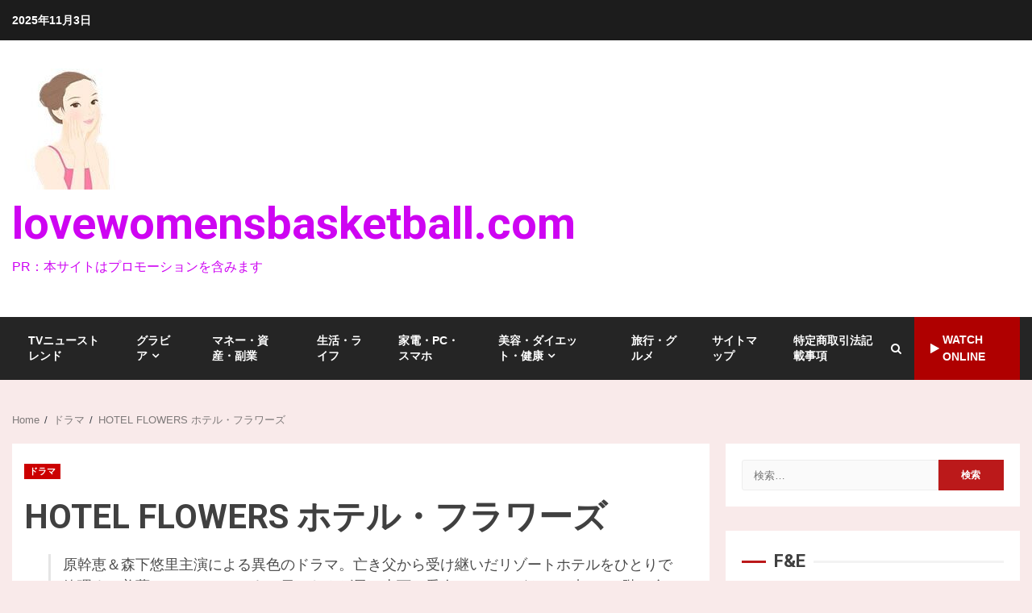

--- FILE ---
content_type: text/html; charset=UTF-8
request_url: http://lovewomensbasketball.com/n_914dkis9193r/
body_size: 43484
content:
<!doctype html>
<html lang="ja">
<head>
    <meta charset="UTF-8">
    <meta name="viewport" content="width=device-width, initial-scale=1">
    <link rel="profile" href="http://gmpg.org/xfn/11">

    <meta name='robots' content='index, follow, max-image-preview:large, max-snippet:-1, max-video-preview:-1' />
	<style>img:is([sizes="auto" i], [sizes^="auto," i]) { contain-intrinsic-size: 3000px 1500px }</style>
	
	<!-- This site is optimized with the Yoast SEO plugin v19.6 - https://yoast.com/wordpress/plugins/seo/ -->
	<title>HOTEL FLOWERS ホテル・フラワーズ - lovewomensbasketball.com</title>
	<link rel="canonical" href="http://lovewomensbasketball.com/n_914dkis9193r/" />
	<meta property="og:locale" content="ja_JP" />
	<meta property="og:type" content="article" />
	<meta property="og:title" content="HOTEL FLOWERS ホテル・フラワーズ - lovewomensbasketball.com" />
	<meta property="og:description" content="原幹恵＆森下悠里主演による異色のドラマ。亡き父から受け継いだリゾートホテルをひとりで管理する美薗。そのホテルにある日、ヤクザ風の山下と愛人のヨーコがやって来る。2階の全フロアを貸し切りにした山下は、実は誘拐を計画していたのだ。" />
	<meta property="og:url" content="http://lovewomensbasketball.com/n_914dkis9193r/" />
	<meta property="og:site_name" content="lovewomensbasketball.com" />
	<meta property="article:published_time" content="2022-08-22T07:12:53+00:00" />
	<meta name="author" content="pikakichi2015@gmail.com" />
	<meta name="twitter:card" content="summary_large_image" />
	<meta name="twitter:label1" content="執筆者" />
	<meta name="twitter:data1" content="pikakichi2015@gmail.com" />
	<script type="application/ld+json" class="yoast-schema-graph">{"@context":"https://schema.org","@graph":[{"@type":"Article","@id":"http://lovewomensbasketball.com/n_914dkis9193r/#article","isPartOf":{"@id":"http://lovewomensbasketball.com/n_914dkis9193r/"},"author":{"name":"pikakichi2015@gmail.com","@id":"http://lovewomensbasketball.com/#/schema/person/4ba8c010aabb18443f9febd982fe563d"},"headline":"HOTEL FLOWERS ホテル・フラワーズ","datePublished":"2022-08-22T07:12:53+00:00","dateModified":"2022-08-22T07:12:53+00:00","mainEntityOfPage":{"@id":"http://lovewomensbasketball.com/n_914dkis9193r/"},"wordCount":9,"commentCount":0,"publisher":{"@id":"http://lovewomensbasketball.com/#organization"},"image":{"@id":"http://lovewomensbasketball.com/n_914dkis9193r/#primaryimage"},"thumbnailUrl":"","keywords":["オールイン エンタテインメント"],"articleSection":["ドラマ"],"inLanguage":"ja","potentialAction":[{"@type":"CommentAction","name":"Comment","target":["http://lovewomensbasketball.com/n_914dkis9193r/#respond"]}]},{"@type":"WebPage","@id":"http://lovewomensbasketball.com/n_914dkis9193r/","url":"http://lovewomensbasketball.com/n_914dkis9193r/","name":"HOTEL FLOWERS ホテル・フラワーズ - lovewomensbasketball.com","isPartOf":{"@id":"http://lovewomensbasketball.com/#website"},"primaryImageOfPage":{"@id":"http://lovewomensbasketball.com/n_914dkis9193r/#primaryimage"},"image":{"@id":"http://lovewomensbasketball.com/n_914dkis9193r/#primaryimage"},"thumbnailUrl":"","datePublished":"2022-08-22T07:12:53+00:00","dateModified":"2022-08-22T07:12:53+00:00","breadcrumb":{"@id":"http://lovewomensbasketball.com/n_914dkis9193r/#breadcrumb"},"inLanguage":"ja","potentialAction":[{"@type":"ReadAction","target":["http://lovewomensbasketball.com/n_914dkis9193r/"]}]},{"@type":"ImageObject","inLanguage":"ja","@id":"http://lovewomensbasketball.com/n_914dkis9193r/#primaryimage","url":"","contentUrl":""},{"@type":"BreadcrumbList","@id":"http://lovewomensbasketball.com/n_914dkis9193r/#breadcrumb","itemListElement":[{"@type":"ListItem","position":1,"name":"Home","item":"http://lovewomensbasketball.com/"},{"@type":"ListItem","position":2,"name":"HOTEL FLOWERS ホテル・フラワーズ"}]},{"@type":"WebSite","@id":"http://lovewomensbasketball.com/#website","url":"http://lovewomensbasketball.com/","name":"lovewomensbasketball.com","description":"PR：本サイトはプロモーションを含みます","publisher":{"@id":"http://lovewomensbasketball.com/#organization"},"potentialAction":[{"@type":"SearchAction","target":{"@type":"EntryPoint","urlTemplate":"http://lovewomensbasketball.com/?s={search_term_string}"},"query-input":"required name=search_term_string"}],"inLanguage":"ja"},{"@type":"Organization","@id":"http://lovewomensbasketball.com/#organization","name":"lovewomensbasketball.com","url":"http://lovewomensbasketball.com/","sameAs":[],"logo":{"@type":"ImageObject","inLanguage":"ja","@id":"http://lovewomensbasketball.com/#/schema/logo/image/","url":"http://lovewomensbasketball.com/wp-content/uploads/2019/08/cropped-cropped-img02_200_150.jpg","contentUrl":"http://lovewomensbasketball.com/wp-content/uploads/2019/08/cropped-cropped-img02_200_150.jpg","width":150,"height":150,"caption":"lovewomensbasketball.com"},"image":{"@id":"http://lovewomensbasketball.com/#/schema/logo/image/"}},{"@type":"Person","@id":"http://lovewomensbasketball.com/#/schema/person/4ba8c010aabb18443f9febd982fe563d","name":"pikakichi2015@gmail.com","image":{"@type":"ImageObject","inLanguage":"ja","@id":"http://lovewomensbasketball.com/#/schema/person/image/","url":"https://secure.gravatar.com/avatar/e9f51b1efe0c73e6f8c8110cce0fa47e1605abea3dbaeb9efa59282f3febcb64?s=96&d=mm&r=g","contentUrl":"https://secure.gravatar.com/avatar/e9f51b1efe0c73e6f8c8110cce0fa47e1605abea3dbaeb9efa59282f3febcb64?s=96&d=mm&r=g","caption":"pikakichi2015@gmail.com"},"url":"http://lovewomensbasketball.com/author/pikakichi2015gmail-com/"}]}</script>
	<!-- / Yoast SEO plugin. -->


<link rel='dns-prefetch' href='//cdn.jsdelivr.net' />
<link rel='dns-prefetch' href='//fonts.googleapis.com' />
<link rel="alternate" type="application/rss+xml" title="lovewomensbasketball.com &raquo; フィード" href="http://lovewomensbasketball.com/feed/" />
<link rel="alternate" type="application/rss+xml" title="lovewomensbasketball.com &raquo; コメントフィード" href="http://lovewomensbasketball.com/comments/feed/" />
<link rel="alternate" type="application/rss+xml" title="lovewomensbasketball.com &raquo; HOTEL FLOWERS ホテル・フラワーズ のコメントのフィード" href="http://lovewomensbasketball.com/n_914dkis9193r/feed/" />
<script type="text/javascript">
/* <![CDATA[ */
window._wpemojiSettings = {"baseUrl":"https:\/\/s.w.org\/images\/core\/emoji\/16.0.1\/72x72\/","ext":".png","svgUrl":"https:\/\/s.w.org\/images\/core\/emoji\/16.0.1\/svg\/","svgExt":".svg","source":{"concatemoji":"http:\/\/lovewomensbasketball.com\/wp-includes\/js\/wp-emoji-release.min.js?ver=6.8.3"}};
/*! This file is auto-generated */
!function(s,n){var o,i,e;function c(e){try{var t={supportTests:e,timestamp:(new Date).valueOf()};sessionStorage.setItem(o,JSON.stringify(t))}catch(e){}}function p(e,t,n){e.clearRect(0,0,e.canvas.width,e.canvas.height),e.fillText(t,0,0);var t=new Uint32Array(e.getImageData(0,0,e.canvas.width,e.canvas.height).data),a=(e.clearRect(0,0,e.canvas.width,e.canvas.height),e.fillText(n,0,0),new Uint32Array(e.getImageData(0,0,e.canvas.width,e.canvas.height).data));return t.every(function(e,t){return e===a[t]})}function u(e,t){e.clearRect(0,0,e.canvas.width,e.canvas.height),e.fillText(t,0,0);for(var n=e.getImageData(16,16,1,1),a=0;a<n.data.length;a++)if(0!==n.data[a])return!1;return!0}function f(e,t,n,a){switch(t){case"flag":return n(e,"\ud83c\udff3\ufe0f\u200d\u26a7\ufe0f","\ud83c\udff3\ufe0f\u200b\u26a7\ufe0f")?!1:!n(e,"\ud83c\udde8\ud83c\uddf6","\ud83c\udde8\u200b\ud83c\uddf6")&&!n(e,"\ud83c\udff4\udb40\udc67\udb40\udc62\udb40\udc65\udb40\udc6e\udb40\udc67\udb40\udc7f","\ud83c\udff4\u200b\udb40\udc67\u200b\udb40\udc62\u200b\udb40\udc65\u200b\udb40\udc6e\u200b\udb40\udc67\u200b\udb40\udc7f");case"emoji":return!a(e,"\ud83e\udedf")}return!1}function g(e,t,n,a){var r="undefined"!=typeof WorkerGlobalScope&&self instanceof WorkerGlobalScope?new OffscreenCanvas(300,150):s.createElement("canvas"),o=r.getContext("2d",{willReadFrequently:!0}),i=(o.textBaseline="top",o.font="600 32px Arial",{});return e.forEach(function(e){i[e]=t(o,e,n,a)}),i}function t(e){var t=s.createElement("script");t.src=e,t.defer=!0,s.head.appendChild(t)}"undefined"!=typeof Promise&&(o="wpEmojiSettingsSupports",i=["flag","emoji"],n.supports={everything:!0,everythingExceptFlag:!0},e=new Promise(function(e){s.addEventListener("DOMContentLoaded",e,{once:!0})}),new Promise(function(t){var n=function(){try{var e=JSON.parse(sessionStorage.getItem(o));if("object"==typeof e&&"number"==typeof e.timestamp&&(new Date).valueOf()<e.timestamp+604800&&"object"==typeof e.supportTests)return e.supportTests}catch(e){}return null}();if(!n){if("undefined"!=typeof Worker&&"undefined"!=typeof OffscreenCanvas&&"undefined"!=typeof URL&&URL.createObjectURL&&"undefined"!=typeof Blob)try{var e="postMessage("+g.toString()+"("+[JSON.stringify(i),f.toString(),p.toString(),u.toString()].join(",")+"));",a=new Blob([e],{type:"text/javascript"}),r=new Worker(URL.createObjectURL(a),{name:"wpTestEmojiSupports"});return void(r.onmessage=function(e){c(n=e.data),r.terminate(),t(n)})}catch(e){}c(n=g(i,f,p,u))}t(n)}).then(function(e){for(var t in e)n.supports[t]=e[t],n.supports.everything=n.supports.everything&&n.supports[t],"flag"!==t&&(n.supports.everythingExceptFlag=n.supports.everythingExceptFlag&&n.supports[t]);n.supports.everythingExceptFlag=n.supports.everythingExceptFlag&&!n.supports.flag,n.DOMReady=!1,n.readyCallback=function(){n.DOMReady=!0}}).then(function(){return e}).then(function(){var e;n.supports.everything||(n.readyCallback(),(e=n.source||{}).concatemoji?t(e.concatemoji):e.wpemoji&&e.twemoji&&(t(e.twemoji),t(e.wpemoji)))}))}((window,document),window._wpemojiSettings);
/* ]]> */
</script>
<!-- lovewomensbasketball.com is managing ads with Advanced Ads 1.56.2 --><script id="lovew-ready">
			window.advanced_ads_ready=function(e,a){a=a||"complete";var d=function(e){return"interactive"===a?"loading"!==e:"complete"===e};d(document.readyState)?e():document.addEventListener("readystatechange",(function(a){d(a.target.readyState)&&e()}),{once:"interactive"===a})},window.advanced_ads_ready_queue=window.advanced_ads_ready_queue||[];		</script>
		<style id='wp-emoji-styles-inline-css' type='text/css'>

	img.wp-smiley, img.emoji {
		display: inline !important;
		border: none !important;
		box-shadow: none !important;
		height: 1em !important;
		width: 1em !important;
		margin: 0 0.07em !important;
		vertical-align: -0.1em !important;
		background: none !important;
		padding: 0 !important;
	}
</style>
<link rel='stylesheet' id='wp-block-library-css' href='http://lovewomensbasketball.com/wp-includes/css/dist/block-library/style.min.css?ver=6.8.3' type='text/css' media='all' />
<style id='wp-block-library-theme-inline-css' type='text/css'>
.wp-block-audio :where(figcaption){color:#555;font-size:13px;text-align:center}.is-dark-theme .wp-block-audio :where(figcaption){color:#ffffffa6}.wp-block-audio{margin:0 0 1em}.wp-block-code{border:1px solid #ccc;border-radius:4px;font-family:Menlo,Consolas,monaco,monospace;padding:.8em 1em}.wp-block-embed :where(figcaption){color:#555;font-size:13px;text-align:center}.is-dark-theme .wp-block-embed :where(figcaption){color:#ffffffa6}.wp-block-embed{margin:0 0 1em}.blocks-gallery-caption{color:#555;font-size:13px;text-align:center}.is-dark-theme .blocks-gallery-caption{color:#ffffffa6}:root :where(.wp-block-image figcaption){color:#555;font-size:13px;text-align:center}.is-dark-theme :root :where(.wp-block-image figcaption){color:#ffffffa6}.wp-block-image{margin:0 0 1em}.wp-block-pullquote{border-bottom:4px solid;border-top:4px solid;color:currentColor;margin-bottom:1.75em}.wp-block-pullquote cite,.wp-block-pullquote footer,.wp-block-pullquote__citation{color:currentColor;font-size:.8125em;font-style:normal;text-transform:uppercase}.wp-block-quote{border-left:.25em solid;margin:0 0 1.75em;padding-left:1em}.wp-block-quote cite,.wp-block-quote footer{color:currentColor;font-size:.8125em;font-style:normal;position:relative}.wp-block-quote:where(.has-text-align-right){border-left:none;border-right:.25em solid;padding-left:0;padding-right:1em}.wp-block-quote:where(.has-text-align-center){border:none;padding-left:0}.wp-block-quote.is-large,.wp-block-quote.is-style-large,.wp-block-quote:where(.is-style-plain){border:none}.wp-block-search .wp-block-search__label{font-weight:700}.wp-block-search__button{border:1px solid #ccc;padding:.375em .625em}:where(.wp-block-group.has-background){padding:1.25em 2.375em}.wp-block-separator.has-css-opacity{opacity:.4}.wp-block-separator{border:none;border-bottom:2px solid;margin-left:auto;margin-right:auto}.wp-block-separator.has-alpha-channel-opacity{opacity:1}.wp-block-separator:not(.is-style-wide):not(.is-style-dots){width:100px}.wp-block-separator.has-background:not(.is-style-dots){border-bottom:none;height:1px}.wp-block-separator.has-background:not(.is-style-wide):not(.is-style-dots){height:2px}.wp-block-table{margin:0 0 1em}.wp-block-table td,.wp-block-table th{word-break:normal}.wp-block-table :where(figcaption){color:#555;font-size:13px;text-align:center}.is-dark-theme .wp-block-table :where(figcaption){color:#ffffffa6}.wp-block-video :where(figcaption){color:#555;font-size:13px;text-align:center}.is-dark-theme .wp-block-video :where(figcaption){color:#ffffffa6}.wp-block-video{margin:0 0 1em}:root :where(.wp-block-template-part.has-background){margin-bottom:0;margin-top:0;padding:1.25em 2.375em}
</style>
<style id='classic-theme-styles-inline-css' type='text/css'>
/*! This file is auto-generated */
.wp-block-button__link{color:#fff;background-color:#32373c;border-radius:9999px;box-shadow:none;text-decoration:none;padding:calc(.667em + 2px) calc(1.333em + 2px);font-size:1.125em}.wp-block-file__button{background:#32373c;color:#fff;text-decoration:none}
</style>
<style id='rinkerg-gutenberg-rinker-style-inline-css' type='text/css'>
.wp-block-create-block-block{background-color:#21759b;color:#fff;padding:2px}

</style>
<style id='global-styles-inline-css' type='text/css'>
:root{--wp--preset--aspect-ratio--square: 1;--wp--preset--aspect-ratio--4-3: 4/3;--wp--preset--aspect-ratio--3-4: 3/4;--wp--preset--aspect-ratio--3-2: 3/2;--wp--preset--aspect-ratio--2-3: 2/3;--wp--preset--aspect-ratio--16-9: 16/9;--wp--preset--aspect-ratio--9-16: 9/16;--wp--preset--color--black: #000000;--wp--preset--color--cyan-bluish-gray: #abb8c3;--wp--preset--color--white: #ffffff;--wp--preset--color--pale-pink: #f78da7;--wp--preset--color--vivid-red: #cf2e2e;--wp--preset--color--luminous-vivid-orange: #ff6900;--wp--preset--color--luminous-vivid-amber: #fcb900;--wp--preset--color--light-green-cyan: #7bdcb5;--wp--preset--color--vivid-green-cyan: #00d084;--wp--preset--color--pale-cyan-blue: #8ed1fc;--wp--preset--color--vivid-cyan-blue: #0693e3;--wp--preset--color--vivid-purple: #9b51e0;--wp--preset--gradient--vivid-cyan-blue-to-vivid-purple: linear-gradient(135deg,rgba(6,147,227,1) 0%,rgb(155,81,224) 100%);--wp--preset--gradient--light-green-cyan-to-vivid-green-cyan: linear-gradient(135deg,rgb(122,220,180) 0%,rgb(0,208,130) 100%);--wp--preset--gradient--luminous-vivid-amber-to-luminous-vivid-orange: linear-gradient(135deg,rgba(252,185,0,1) 0%,rgba(255,105,0,1) 100%);--wp--preset--gradient--luminous-vivid-orange-to-vivid-red: linear-gradient(135deg,rgba(255,105,0,1) 0%,rgb(207,46,46) 100%);--wp--preset--gradient--very-light-gray-to-cyan-bluish-gray: linear-gradient(135deg,rgb(238,238,238) 0%,rgb(169,184,195) 100%);--wp--preset--gradient--cool-to-warm-spectrum: linear-gradient(135deg,rgb(74,234,220) 0%,rgb(151,120,209) 20%,rgb(207,42,186) 40%,rgb(238,44,130) 60%,rgb(251,105,98) 80%,rgb(254,248,76) 100%);--wp--preset--gradient--blush-light-purple: linear-gradient(135deg,rgb(255,206,236) 0%,rgb(152,150,240) 100%);--wp--preset--gradient--blush-bordeaux: linear-gradient(135deg,rgb(254,205,165) 0%,rgb(254,45,45) 50%,rgb(107,0,62) 100%);--wp--preset--gradient--luminous-dusk: linear-gradient(135deg,rgb(255,203,112) 0%,rgb(199,81,192) 50%,rgb(65,88,208) 100%);--wp--preset--gradient--pale-ocean: linear-gradient(135deg,rgb(255,245,203) 0%,rgb(182,227,212) 50%,rgb(51,167,181) 100%);--wp--preset--gradient--electric-grass: linear-gradient(135deg,rgb(202,248,128) 0%,rgb(113,206,126) 100%);--wp--preset--gradient--midnight: linear-gradient(135deg,rgb(2,3,129) 0%,rgb(40,116,252) 100%);--wp--preset--font-size--small: 13px;--wp--preset--font-size--medium: 20px;--wp--preset--font-size--large: 36px;--wp--preset--font-size--x-large: 42px;--wp--preset--spacing--20: 0.44rem;--wp--preset--spacing--30: 0.67rem;--wp--preset--spacing--40: 1rem;--wp--preset--spacing--50: 1.5rem;--wp--preset--spacing--60: 2.25rem;--wp--preset--spacing--70: 3.38rem;--wp--preset--spacing--80: 5.06rem;--wp--preset--shadow--natural: 6px 6px 9px rgba(0, 0, 0, 0.2);--wp--preset--shadow--deep: 12px 12px 50px rgba(0, 0, 0, 0.4);--wp--preset--shadow--sharp: 6px 6px 0px rgba(0, 0, 0, 0.2);--wp--preset--shadow--outlined: 6px 6px 0px -3px rgba(255, 255, 255, 1), 6px 6px rgba(0, 0, 0, 1);--wp--preset--shadow--crisp: 6px 6px 0px rgba(0, 0, 0, 1);}:root :where(.is-layout-flow) > :first-child{margin-block-start: 0;}:root :where(.is-layout-flow) > :last-child{margin-block-end: 0;}:root :where(.is-layout-flow) > *{margin-block-start: 24px;margin-block-end: 0;}:root :where(.is-layout-constrained) > :first-child{margin-block-start: 0;}:root :where(.is-layout-constrained) > :last-child{margin-block-end: 0;}:root :where(.is-layout-constrained) > *{margin-block-start: 24px;margin-block-end: 0;}:root :where(.is-layout-flex){gap: 24px;}:root :where(.is-layout-grid){gap: 24px;}body .is-layout-flex{display: flex;}.is-layout-flex{flex-wrap: wrap;align-items: center;}.is-layout-flex > :is(*, div){margin: 0;}body .is-layout-grid{display: grid;}.is-layout-grid > :is(*, div){margin: 0;}.has-black-color{color: var(--wp--preset--color--black) !important;}.has-cyan-bluish-gray-color{color: var(--wp--preset--color--cyan-bluish-gray) !important;}.has-white-color{color: var(--wp--preset--color--white) !important;}.has-pale-pink-color{color: var(--wp--preset--color--pale-pink) !important;}.has-vivid-red-color{color: var(--wp--preset--color--vivid-red) !important;}.has-luminous-vivid-orange-color{color: var(--wp--preset--color--luminous-vivid-orange) !important;}.has-luminous-vivid-amber-color{color: var(--wp--preset--color--luminous-vivid-amber) !important;}.has-light-green-cyan-color{color: var(--wp--preset--color--light-green-cyan) !important;}.has-vivid-green-cyan-color{color: var(--wp--preset--color--vivid-green-cyan) !important;}.has-pale-cyan-blue-color{color: var(--wp--preset--color--pale-cyan-blue) !important;}.has-vivid-cyan-blue-color{color: var(--wp--preset--color--vivid-cyan-blue) !important;}.has-vivid-purple-color{color: var(--wp--preset--color--vivid-purple) !important;}.has-black-background-color{background-color: var(--wp--preset--color--black) !important;}.has-cyan-bluish-gray-background-color{background-color: var(--wp--preset--color--cyan-bluish-gray) !important;}.has-white-background-color{background-color: var(--wp--preset--color--white) !important;}.has-pale-pink-background-color{background-color: var(--wp--preset--color--pale-pink) !important;}.has-vivid-red-background-color{background-color: var(--wp--preset--color--vivid-red) !important;}.has-luminous-vivid-orange-background-color{background-color: var(--wp--preset--color--luminous-vivid-orange) !important;}.has-luminous-vivid-amber-background-color{background-color: var(--wp--preset--color--luminous-vivid-amber) !important;}.has-light-green-cyan-background-color{background-color: var(--wp--preset--color--light-green-cyan) !important;}.has-vivid-green-cyan-background-color{background-color: var(--wp--preset--color--vivid-green-cyan) !important;}.has-pale-cyan-blue-background-color{background-color: var(--wp--preset--color--pale-cyan-blue) !important;}.has-vivid-cyan-blue-background-color{background-color: var(--wp--preset--color--vivid-cyan-blue) !important;}.has-vivid-purple-background-color{background-color: var(--wp--preset--color--vivid-purple) !important;}.has-black-border-color{border-color: var(--wp--preset--color--black) !important;}.has-cyan-bluish-gray-border-color{border-color: var(--wp--preset--color--cyan-bluish-gray) !important;}.has-white-border-color{border-color: var(--wp--preset--color--white) !important;}.has-pale-pink-border-color{border-color: var(--wp--preset--color--pale-pink) !important;}.has-vivid-red-border-color{border-color: var(--wp--preset--color--vivid-red) !important;}.has-luminous-vivid-orange-border-color{border-color: var(--wp--preset--color--luminous-vivid-orange) !important;}.has-luminous-vivid-amber-border-color{border-color: var(--wp--preset--color--luminous-vivid-amber) !important;}.has-light-green-cyan-border-color{border-color: var(--wp--preset--color--light-green-cyan) !important;}.has-vivid-green-cyan-border-color{border-color: var(--wp--preset--color--vivid-green-cyan) !important;}.has-pale-cyan-blue-border-color{border-color: var(--wp--preset--color--pale-cyan-blue) !important;}.has-vivid-cyan-blue-border-color{border-color: var(--wp--preset--color--vivid-cyan-blue) !important;}.has-vivid-purple-border-color{border-color: var(--wp--preset--color--vivid-purple) !important;}.has-vivid-cyan-blue-to-vivid-purple-gradient-background{background: var(--wp--preset--gradient--vivid-cyan-blue-to-vivid-purple) !important;}.has-light-green-cyan-to-vivid-green-cyan-gradient-background{background: var(--wp--preset--gradient--light-green-cyan-to-vivid-green-cyan) !important;}.has-luminous-vivid-amber-to-luminous-vivid-orange-gradient-background{background: var(--wp--preset--gradient--luminous-vivid-amber-to-luminous-vivid-orange) !important;}.has-luminous-vivid-orange-to-vivid-red-gradient-background{background: var(--wp--preset--gradient--luminous-vivid-orange-to-vivid-red) !important;}.has-very-light-gray-to-cyan-bluish-gray-gradient-background{background: var(--wp--preset--gradient--very-light-gray-to-cyan-bluish-gray) !important;}.has-cool-to-warm-spectrum-gradient-background{background: var(--wp--preset--gradient--cool-to-warm-spectrum) !important;}.has-blush-light-purple-gradient-background{background: var(--wp--preset--gradient--blush-light-purple) !important;}.has-blush-bordeaux-gradient-background{background: var(--wp--preset--gradient--blush-bordeaux) !important;}.has-luminous-dusk-gradient-background{background: var(--wp--preset--gradient--luminous-dusk) !important;}.has-pale-ocean-gradient-background{background: var(--wp--preset--gradient--pale-ocean) !important;}.has-electric-grass-gradient-background{background: var(--wp--preset--gradient--electric-grass) !important;}.has-midnight-gradient-background{background: var(--wp--preset--gradient--midnight) !important;}.has-small-font-size{font-size: var(--wp--preset--font-size--small) !important;}.has-medium-font-size{font-size: var(--wp--preset--font-size--medium) !important;}.has-large-font-size{font-size: var(--wp--preset--font-size--large) !important;}.has-x-large-font-size{font-size: var(--wp--preset--font-size--x-large) !important;}
:root :where(.wp-block-pullquote){font-size: 1.5em;line-height: 1.6;}
</style>
<link rel='stylesheet' id='blossomthemes-instagram-feed-css' href='http://lovewomensbasketball.com/wp-content/plugins/blossomthemes-instagram-feed/public/css/blossomthemes-instagram-feed-public.css?ver=2.0.3' type='text/css' media='all' />
<link rel='stylesheet' id='magnific-popup-css' href='http://lovewomensbasketball.com/wp-content/plugins/blossomthemes-instagram-feed/public/css/magnific-popup.min.css?ver=1.0.0' type='text/css' media='all' />
<link rel='stylesheet' id='contact-form-7-css' href='http://lovewomensbasketball.com/wp-content/plugins/contact-form-7/includes/css/styles.css?ver=5.4.1' type='text/css' media='all' />
<link rel='stylesheet' id='a3-pvc-style-css' href='http://lovewomensbasketball.com/wp-content/plugins/page-views-count/assets/css/style.min.css?ver=2.5.6' type='text/css' media='all' />
<link rel='stylesheet' id='rpt_front_style-css' href='http://lovewomensbasketball.com/wp-content/plugins/related-posts-thumbnails/assets/css/front.css?ver=1.9.0' type='text/css' media='all' />
<link rel='stylesheet' id='toc-screen-css' href='http://lovewomensbasketball.com/wp-content/plugins/table-of-contents-plus/screen.min.css?ver=2106' type='text/css' media='all' />
<link rel='stylesheet' id='diypro-youtuner-post-css-css' href='http://lovewomensbasketball.com/wp-content/plugins/youtuner/style/diypro_youtuner_post.css?ver=6.8.3' type='text/css' media='all' />
<link rel='stylesheet' id='ez-icomoon-css' href='http://lovewomensbasketball.com/wp-content/plugins/easy-table-of-contents/vendor/icomoon/style.min.css?ver=2.0.17' type='text/css' media='all' />
<link rel='stylesheet' id='ez-toc-css' href='http://lovewomensbasketball.com/wp-content/plugins/easy-table-of-contents/assets/css/screen.min.css?ver=2.0.17' type='text/css' media='all' />
<style id='ez-toc-inline-css' type='text/css'>
div#ez-toc-container p.ez-toc-title {font-size: 120%;}div#ez-toc-container p.ez-toc-title {font-weight: 500;}div#ez-toc-container ul li {font-size: 95%;}
</style>
<link rel='stylesheet' id='yyi_rinker_stylesheet-css' href='http://lovewomensbasketball.com/wp-content/plugins/yyi-rinker/css/style.css?v=1.11.1&#038;ver=6.8.3' type='text/css' media='all' />
<link rel='stylesheet' id='font-awesome-css' href='http://lovewomensbasketball.com/wp-content/themes/kreeti-lite/assets/font-awesome/css/font-awesome.min.css?ver=6.8.3' type='text/css' media='all' />
<link rel='stylesheet' id='bootstrap-css' href='http://lovewomensbasketball.com/wp-content/themes/kreeti-lite/assets/bootstrap/css/bootstrap.min.css?ver=6.8.3' type='text/css' media='all' />
<link rel='stylesheet' id='slick-css-css' href='http://lovewomensbasketball.com/wp-content/themes/kreeti-lite/assets/slick/css/slick.min.css?ver=6.8.3' type='text/css' media='all' />
<link rel='stylesheet' id='sidr-css' href='http://lovewomensbasketball.com/wp-content/themes/kreeti-lite/assets/sidr/css/jquery.sidr.dark.css?ver=6.8.3' type='text/css' media='all' />
<link rel='stylesheet' id='kreeti-google-fonts-css' href='https://fonts.googleapis.com/css?family=Open%20Sans:400,400italic,600,700|Roboto:100,300,400,500,700&#038;subset=latin,latin-ext' type='text/css' media='all' />
<link rel='stylesheet' id='kreeti-style-css' href='http://lovewomensbasketball.com/wp-content/themes/kreeti-lite/style.css?ver=3.0.2' type='text/css' media='all' />
<link rel='stylesheet' id='tablepress-default-css' href='http://lovewomensbasketball.com/wp-content/plugins/tablepress/css/default.min.css?ver=1.14' type='text/css' media='all' />
<link rel='stylesheet' id='wp-associate-post-r2-css' href='http://lovewomensbasketball.com/wp-content/plugins/wp-associate-post-r2/css/skin-standard.css?ver=5.0.0' type='text/css' media='all' />
<link rel='stylesheet' id='a3pvc-css' href='//lovewomensbasketball.com/wp-content/uploads/sass/pvc.min.css?ver=1671993939' type='text/css' media='all' />
<script type="text/javascript" src="http://lovewomensbasketball.com/wp-includes/js/jquery/jquery.min.js?ver=3.7.1" id="jquery-core-js"></script>
<script type="text/javascript" src="http://lovewomensbasketball.com/wp-includes/js/jquery/jquery-migrate.min.js?ver=3.4.1" id="jquery-migrate-js"></script>
<script type="text/javascript" src="http://lovewomensbasketball.com/wp-content/plugins/unify-base/assets/script/api.js?ver=9.0.24" id="uy_base_api-js"></script>
<link rel="https://api.w.org/" href="http://lovewomensbasketball.com/wp-json/" /><link rel="alternate" title="JSON" type="application/json" href="http://lovewomensbasketball.com/wp-json/wp/v2/posts/86786" /><link rel="EditURI" type="application/rsd+xml" title="RSD" href="http://lovewomensbasketball.com/xmlrpc.php?rsd" />
<meta name="generator" content="WordPress 6.8.3" />
<link rel='shortlink' href='http://lovewomensbasketball.com/?p=86786' />
<link rel="alternate" title="oEmbed (JSON)" type="application/json+oembed" href="http://lovewomensbasketball.com/wp-json/oembed/1.0/embed?url=http%3A%2F%2Flovewomensbasketball.com%2Fn_914dkis9193r%2F" />
<link rel="alternate" title="oEmbed (XML)" type="text/xml+oembed" href="http://lovewomensbasketball.com/wp-json/oembed/1.0/embed?url=http%3A%2F%2Flovewomensbasketball.com%2Fn_914dkis9193r%2F&#038;format=xml" />

<link rel="stylesheet" href="http://lovewomensbasketball.com/wp-content/plugins/count-per-day/counter.css" type="text/css" />
			<style>
			#related_posts_thumbnails li{
				border-right: 1px solid #dddddd;
				background-color: #ffffff			}
			#related_posts_thumbnails li:hover{
				background-color: #eeeeee;
			}
			.relpost_content{
				font-size:	12px;
				color: 		#333333;
			}
			.relpost-block-single{
				background-color: #ffffff;
				border-right: 1px solid  #dddddd;
				border-left: 1px solid  #dddddd;
				margin-right: -1px;
			}
			.relpost-block-single:hover{
				background-color: #eeeeee;
			}
		</style>

	<style>
.yyi-rinker-images {
    display: flex;
    justify-content: center;
    align-items: center;
    position: relative;

}
div.yyi-rinker-image img.yyi-rinker-main-img.hidden {
    display: none;
}

.yyi-rinker-images-arrow {
    cursor: pointer;
    position: absolute;
    top: 50%;
    display: block;
    margin-top: -11px;
    opacity: 0.6;
    width: 22px;
}

.yyi-rinker-images-arrow-left{
    left: -10px;
}
.yyi-rinker-images-arrow-right{
    right: -10px;
}

.yyi-rinker-images-arrow-left.hidden {
    display: none;
}

.yyi-rinker-images-arrow-right.hidden {
    display: none;
}
div.yyi-rinker-contents.yyi-rinker-design-tate  div.yyi-rinker-box{
    flex-direction: column;
}

div.yyi-rinker-contents.yyi-rinker-design-slim div.yyi-rinker-box .yyi-rinker-links {
    flex-direction: column;
}

div.yyi-rinker-contents.yyi-rinker-design-slim div.yyi-rinker-info {
    width: 100%;
}

div.yyi-rinker-contents.yyi-rinker-design-slim .yyi-rinker-title {
    text-align: center;
}

div.yyi-rinker-contents.yyi-rinker-design-slim .yyi-rinker-links {
    text-align: center;
}
div.yyi-rinker-contents.yyi-rinker-design-slim .yyi-rinker-image {
    margin: auto;
}

div.yyi-rinker-contents.yyi-rinker-design-slim div.yyi-rinker-info ul.yyi-rinker-links li {
	align-self: stretch;
}
div.yyi-rinker-contents.yyi-rinker-design-slim div.yyi-rinker-box div.yyi-rinker-info {
	padding: 0;
}
div.yyi-rinker-contents.yyi-rinker-design-slim div.yyi-rinker-box {
	flex-direction: column;
	padding: 14px 5px 0;
}

.yyi-rinker-design-slim div.yyi-rinker-box div.yyi-rinker-info {
	text-align: center;
}

.yyi-rinker-design-slim div.price-box span.price {
	display: block;
}

div.yyi-rinker-contents.yyi-rinker-design-slim div.yyi-rinker-info div.yyi-rinker-title a{
	font-size:16px;
}

div.yyi-rinker-contents.yyi-rinker-design-slim ul.yyi-rinker-links li.amazonkindlelink:before,  div.yyi-rinker-contents.yyi-rinker-design-slim ul.yyi-rinker-links li.amazonlink:before,  div.yyi-rinker-contents.yyi-rinker-design-slim ul.yyi-rinker-links li.rakutenlink:before, div.yyi-rinker-contents.yyi-rinker-design-slim ul.yyi-rinker-links li.yahoolink:before, div.yyi-rinker-contents.yyi-rinker-design-slim ul.yyi-rinker-links li.mercarilink:before {
	font-size:12px;
}

div.yyi-rinker-contents.yyi-rinker-design-slim ul.yyi-rinker-links li a {
	font-size: 13px;
}
.entry-content ul.yyi-rinker-links li {
	padding: 0;
}

div.yyi-rinker-contents .yyi-rinker-attention.attention_desing_right_ribbon {
    width: 89px;
    height: 91px;
    position: absolute;
    top: -1px;
    right: -1px;
    left: auto;
    overflow: hidden;
}

div.yyi-rinker-contents .yyi-rinker-attention.attention_desing_right_ribbon span {
    display: inline-block;
    width: 146px;
    position: absolute;
    padding: 4px 0;
    left: -13px;
    top: 12px;
    text-align: center;
    font-size: 12px;
    line-height: 24px;
    -webkit-transform: rotate(45deg);
    transform: rotate(45deg);
    box-shadow: 0 1px 3px rgba(0, 0, 0, 0.2);
}

div.yyi-rinker-contents .yyi-rinker-attention.attention_desing_right_ribbon {
    background: none;
}
.yyi-rinker-attention.attention_desing_right_ribbon .yyi-rinker-attention-after,
.yyi-rinker-attention.attention_desing_right_ribbon .yyi-rinker-attention-before{
display:none;
}
div.yyi-rinker-use-right_ribbon div.yyi-rinker-title {
    margin-right: 2rem;
}

				</style><style type='text/css'>.rp4wp-related-posts ul{width:100%;padding:0;margin:0;float:left;}
.rp4wp-related-posts ul>li{list-style:none;padding:0;margin:0;padding-bottom:20px;clear:both;}
.rp4wp-related-posts ul>li>p{margin:0;padding:0;}
.rp4wp-related-post-image{width:35%;padding-right:25px;-moz-box-sizing:border-box;-webkit-box-sizing:border-box;box-sizing:border-box;float:left;}</style>
<link rel="pingback" href="http://lovewomensbasketball.com/xmlrpc.php">        <style type="text/css">
                        .site-title a,
            .site-header .site-branding .site-title a:visited,
            .site-header .site-branding .site-title a:hover,
            .site-description {
                color: #ce04f2;
            }

            .header-layout-3 .site-header .site-branding .site-title,
            .site-branding .site-title {
                font-size: 56px;
            }

            @media only screen and (max-width: 640px) {
                .site-branding .site-title {
                    font-size: 40px;

                }
              }   

           @media only screen and (max-width: 375px) {
                    .site-branding .site-title {
                        font-size: 32px;

                    }
                }

                        .elementor-template-full-width .elementor-section.elementor-section-full_width > .elementor-container,
            .elementor-template-full-width .elementor-section.elementor-section-boxed > .elementor-container{
                max-width: 1300px;
            }
            .af-wide-layout.elementor-template-full-width .elementor-section.elementor-section-full_width > .elementor-container,
            .af-wide-layout.elementor-template-full-width .elementor-section.elementor-section-boxed > .elementor-container{
                max-width: none;
            }

        </style>
        <style type="text/css" id="custom-background-css">
body.custom-background { background-color: #f9eaea; }
</style>
	<script>
const uyBaseAjaxUrl = `http://lovewomensbasketball.com/wp-admin/admin-ajax.php?action=uy_base_api`;
const uyBaseAjaxApiKey = `rx8LkJd61qR4Efp7`;
</script><!-- ## NXS/OG ## --><!-- ## NXSOGTAGS ## --><!-- ## NXS/OG ## -->
</head>

<body class="wp-singular post-template-default single single-post postid-86786 single-format-standard custom-background wp-custom-logo wp-embed-responsive wp-theme-kreeti-lite archive-first-post-full aft-default-mode aft-header-layout-default widget-title-border-center default-content-layout align-content-left  aa-prefix-lovew-">

    <div id="af-preloader">
        <div id="loader-wrapper">
            <div id="loader">
            </div>
        </div>
    </div>

<div id="page" class="site af-whole-wrapper">
    <a class="skip-link screen-reader-text" href="#content">Skip to content</a>

    
        <header id="masthead" class="header-layout-default kreeti-header">
            <div class="top-header">
    <div class="container-wrapper">
        <div class="top-bar-flex">
            <div class="top-bar-left col-2">
                <div class="date-bar-left">
                                <span class="topbar-date">
        2025年11月3日    </span>
                        </div>
            </div>
            <div class="top-bar-right col-2">
                <div class="aft-small-social-menu">
                                                </div>
            </div>
        </div>
    </div>
</div>
<div class="af-middle-header "
     data-background="">
    <div class="container-wrapper">
        <div class="af-middle-container">
            <div class="logo">
                        <div class="site-branding">
            <a href="http://lovewomensbasketball.com/" class="custom-logo-link" rel="home"><img width="150" height="150" src="http://lovewomensbasketball.com/wp-content/uploads/2019/08/cropped-cropped-img02_200_150.jpg" class="custom-logo" alt="lovewomensbasketball.com" decoding="async" /></a>                <p class="site-title font-family-1">
                    <a href="http://lovewomensbasketball.com/" class="site-title-anchor"
                       rel="home">lovewomensbasketball.com</a>
                </p>
            
                            <p class="site-description">PR：本サイトはプロモーションを含みます</p>
                    </div>

                </div>
                                <div class="header-advertise">
                                            </div>
                        </div>
    </div>
</div>
<div id="main-navigation-bar" class="af-bottom-header">
    <div class="container-wrapper">
        <div class="bottom-bar-flex">
            <div class="offcanvas-navigaiton">
                                <div class="af-bottom-head-nav">
                            <div class="navigation-container">
            <nav class="main-navigation clearfix">
                <div class="aft-dynamic-navigation-elements">
                                        <button class="toggle-menu" aria-controls="primary-menu" aria-expanded="false">
                                        <span class="screen-reader-text">
                                            Primary Menu                                        </span>
                                        <i class="ham"></i>
                                    </button>



                <div class="menu main-menu menu-desktop show-menu-border"><ul id="primary-menu" class="menu"><li id="menu-item-92331" class="menu-item menu-item-type-taxonomy menu-item-object-category menu-item-92331"><a href="http://lovewomensbasketball.com/category/tv%e3%83%8b%e3%83%a5%e3%83%bc%e3%82%b9%e3%83%88%e3%83%ac%e3%83%b3%e3%83%89/">TVニューストレンド</a></li>
<li id="menu-item-90047" class="menu-item menu-item-type-taxonomy menu-item-object-category menu-item-has-children menu-item-90047"><a href="http://lovewomensbasketball.com/category/%e3%82%b0%e3%83%a9%e3%83%93%e3%82%a2/">グラビア</a>
<ul class="sub-menu">
	<li id="menu-item-90049" class="menu-item menu-item-type-taxonomy menu-item-object-category menu-item-90049"><a href="http://lovewomensbasketball.com/category/%e3%82%b0%e3%83%a9%e3%83%93%e3%82%a2%e3%83%92%e3%83%ad%e3%82%a4%e3%83%b3/">グラビアヒロイン</a></li>
	<li id="menu-item-90048" class="menu-item menu-item-type-taxonomy menu-item-object-category menu-item-90048"><a href="http://lovewomensbasketball.com/category/%e3%82%b0%e3%83%a9%e3%83%93%e3%82%a2%e3%82%a2%e3%82%a4%e3%83%89%e3%83%ab/">グラビアアイドル</a></li>
	<li id="menu-item-90051" class="menu-item menu-item-type-taxonomy menu-item-object-category menu-item-90051"><a href="http://lovewomensbasketball.com/category/%e3%82%a2%e3%82%a4%e3%83%89%e3%83%ab/">アイドル</a></li>
	<li id="menu-item-90050" class="menu-item menu-item-type-taxonomy menu-item-object-category menu-item-90050"><a href="http://lovewomensbasketball.com/category/%e3%82%a4%e3%83%a1%e3%83%bc%e3%82%b8%e3%83%93%e3%83%87%e3%82%aa/">イメージビデオ</a></li>
	<li id="menu-item-90052" class="menu-item menu-item-type-taxonomy menu-item-object-category menu-item-90052"><a href="http://lovewomensbasketball.com/category/%e3%82%b5%e3%83%b3%e3%83%97%e3%83%ab%e5%8b%95%e7%94%bb/">サンプル動画</a></li>
</ul>
</li>
<li id="menu-item-90058" class="menu-item menu-item-type-taxonomy menu-item-object-category menu-item-90058"><a href="http://lovewomensbasketball.com/category/%e3%83%9e%e3%83%8d%e3%83%bc%e3%83%bb%e8%b3%87%e7%94%a3%e3%83%bb%e5%89%af%e6%a5%ad/">マネー・資産・副業</a></li>
<li id="menu-item-90061" class="menu-item menu-item-type-taxonomy menu-item-object-category menu-item-90061"><a href="http://lovewomensbasketball.com/category/%e7%94%9f%e6%b4%bb%e3%83%bb%e3%83%a9%e3%82%a4%e3%83%95/">生活・ライフ</a></li>
<li id="menu-item-90059" class="menu-item menu-item-type-taxonomy menu-item-object-category menu-item-90059"><a href="http://lovewomensbasketball.com/category/%e5%ae%b6%e9%9b%bb%e3%83%bbpc%e3%83%bb%e3%82%b9%e3%83%9e%e3%83%9b/">家電・PC・スマホ</a></li>
<li id="menu-item-90062" class="menu-item menu-item-type-taxonomy menu-item-object-category menu-item-has-children menu-item-90062"><a href="http://lovewomensbasketball.com/category/%e7%be%8e%e5%ae%b9%e3%83%bb%e3%83%80%e3%82%a4%e3%82%a8%e3%83%83%e3%83%88%e3%83%bb%e5%81%a5%e5%ba%b7/">美容・ダイエット・健康</a>
<ul class="sub-menu">
	<li id="menu-item-90063" class="menu-item menu-item-type-taxonomy menu-item-object-category menu-item-has-children menu-item-90063"><a href="http://lovewomensbasketball.com/category/%e7%be%8e%e5%ae%b9%e3%83%bb%e5%81%a5%e5%ba%b7/">美容・健康</a>
	<ul class="sub-menu">
		<li id="menu-item-90064" class="menu-item menu-item-type-taxonomy menu-item-object-category menu-item-has-children menu-item-90064"><a href="http://lovewomensbasketball.com/category/ikumou/">育毛</a>
		<ul class="sub-menu">
			<li id="menu-item-90057" class="menu-item menu-item-type-post_type menu-item-object-page menu-item-90057"><a href="http://lovewomensbasketball.com/jyosei-ikumouzai-ranking-2/">&#x27a1;女性育毛剤比較ランキング</a></li>
			<li id="menu-item-90056" class="menu-item menu-item-type-post_type menu-item-object-page menu-item-90056"><a href="http://lovewomensbasketball.com/%e5%8c%bb%e8%96%ac%e9%83%a8%e5%a4%96%e8%82%b2%e6%af%9b%e5%89%a4%e3%83%bb%e8%b3%bc%e5%85%a5%e3%83%aa%e3%83%b3%e3%82%af-2/">&#x27a1;育毛商品通販購入ページ</a></li>
		</ul>
</li>
	</ul>
</li>
	<li id="menu-item-90065" class="menu-item menu-item-type-taxonomy menu-item-object-category menu-item-90065"><a href="http://lovewomensbasketball.com/category/%e8%84%b1%e6%af%9b/">脱毛</a></li>
	<li id="menu-item-90060" class="menu-item menu-item-type-taxonomy menu-item-object-category menu-item-90060"><a href="http://lovewomensbasketball.com/category/syokumou/">植毛</a></li>
</ul>
</li>
<li id="menu-item-90067" class="menu-item menu-item-type-taxonomy menu-item-object-category menu-item-90067"><a href="http://lovewomensbasketball.com/category/%e6%97%85%e8%a1%8c%e3%83%bb%e3%82%b0%e3%83%ab%e3%83%a1/">旅行・グルメ</a></li>
<li id="menu-item-90053" class="menu-item menu-item-type-post_type menu-item-object-page menu-item-90053"><a href="http://lovewomensbasketball.com/%e3%82%b5%e3%82%a4%e3%83%88%e3%83%9e%e3%83%83%e3%83%97-2/">サイトマップ</a></li>
<li id="menu-item-90066" class="menu-item menu-item-type-post_type menu-item-object-page menu-item-90066"><a href="http://lovewomensbasketball.com/tokusho/">特定商取引法記載事項</a></li>
</ul></div>                </div>
            </nav>

        </div>


                    </div>
            </div>
            <div class="search-watch">
                        <div class="af-search-wrap">
            <div class="search-overlay">
                <a href="#" title="Search" class="search-icon">
                    <i class="fa fa-search"></i>
                </a>
                <div class="af-search-form">
                    <form role="search" method="get" class="search-form" action="http://lovewomensbasketball.com/">
				<label>
					<span class="screen-reader-text">検索:</span>
					<input type="search" class="search-field" placeholder="検索&hellip;" value="" name="s" />
				</label>
				<input type="submit" class="search-submit" value="検索" />
			</form>                </div>
            </div>
        </div>

                                    <div class="custom-menu-link">
                    <a href="#">
                                                    <i class="fa fa-play" aria-hidden="true"></i>
                                                Watch Online                    </a>
                </div>
                    
                </div>
        </div>
    </div>
</div>
    

        </header>

        <!-- end slider-section -->
        
        <div id="content" class="container-wrapper">
                <div class="af-breadcrumbs font-family-1 color-pad">

            <div role="navigation" aria-label="Breadcrumbs" class="breadcrumb-trail breadcrumbs" itemprop="breadcrumb"><ul class="trail-items" itemscope itemtype="http://schema.org/BreadcrumbList"><meta name="numberOfItems" content="3" /><meta name="itemListOrder" content="Ascending" /><li itemprop="itemListElement" itemscope itemtype="http://schema.org/ListItem" class="trail-item trail-begin"><a href="http://lovewomensbasketball.com/" rel="home" itemprop="item"><span itemprop="name">Home</span></a><meta itemprop="position" content="1" /></li><li itemprop="itemListElement" itemscope itemtype="http://schema.org/ListItem" class="trail-item"><a href="http://lovewomensbasketball.com/category/%e3%83%89%e3%83%a9%e3%83%9e/" itemprop="item"><span itemprop="name">ドラマ</span></a><meta itemprop="position" content="2" /></li><li itemprop="itemListElement" itemscope itemtype="http://schema.org/ListItem" class="trail-item trail-end"><a href="http://lovewomensbasketball.com/n_914dkis9193r/" itemprop="item"><span itemprop="name">HOTEL FLOWERS ホテル・フラワーズ</span></a><meta itemprop="position" content="3" /></li></ul></div>
        </div>
            <div class="section-block-upper">
        <div id="primary" class="content-area">
            <main id="main" class="site-main">
                                    <article id="post-86786" class="post-86786 post type-post status-publish format-standard has-post-thumbnail hentry category-2746 tag-2809">

                        <div class="entry-content-wrap read-single social-after-title">

                                    <header class="entry-header pos-rel">
            <div class="read-details">
                <div class="entry-header-details af-cat-widget-carousel">
                    
                        <div class="figure-categories read-categories figure-categories-bg ">
                                                        <ul class="cat-links"><li class="meta-category">
                             <a class="kreeti-categories category-color-1" href="http://lovewomensbasketball.com/category/%e3%83%89%e3%83%a9%e3%83%9e/">
                                 ドラマ
                             </a>
                        </li></ul>                        </div>
                                        <h1 class="entry-title">HOTEL FLOWERS ホテル・フラワーズ</h1>
                    
                    <div class="aft-post-excerpt-and-meta color-pad">
                                                        <div class="post-excerpt">
                                    
                    原幹恵＆森下悠里主演による異色のドラマ。亡き父から受け継いだリゾートホテルをひとりで管理する美薗。そのホテルにある日、ヤクザ風の山下と愛人のヨーコがやって来る。2階の全フロアを貸し切りにした山下は、実は誘拐を計画していたのだ。



                                                </div>
                                                    
                        <div class="entry-meta">

                            
            <span class="author-links">

                
                    <span class="item-metadata posts-author byline">

            <a href="http://lovewomensbasketball.com/author/pikakichi2015gmail-com/">
                pikakichi2015@gmail.com            </a>
        </span>
                
                                    <span class="item-metadata posts-date">

                        3年 ago            </span>
                
        </span>
                                    <span class="min-read">1 min read</span>                                <div class="aft-comment-view-share">
            </div>
                                
                        </div>
                    </div>
                </div>
            </div>



        </header><!-- .entry-header -->




        <!-- end slider-section -->
                                    
                                                            <div class="read-img pos-rel">
                                                    <div class="post-thumbnail full-width-image">
                                    </div>
            
                                                                            </div>

                                                        

    <div class="color-pad">
        <div class="entry-content read-details pad ptb-10">
            
<div class="wp-block-image"><figure class="aligncenter size-large"><a href="https://al.dmm.com/?lurl=https%3A%2F%2Fwww.dmm.com%2Frental%2Fppr%2F-%2Fdetail%2F%3D%2Fcid%3Dn_914dkis9193r%2F&amp;af_id=pika2022-994&amp;ch=api" target="_blank" rel="noopener"><img decoding="async" src="https://pics.dmm.com/mono/movie/n_914dkis9193r/n_914dkis9193rpl.jpg" alt="HOTEL FLOWERS ホテル・フラワーズ" width="800" height="538" /></a></figure></div>

<figure class="wp-block-table"><table class="detail-table"><tbody><tr><th>発売日</th><td>2011-10-25 10:00:00</td></tr><tr><th>収録時間</th><td>77分</td></tr><tr><th>ジャンル</th><td><a href="http://artisticflowerarrangements.com/category/%e3%83%89%e3%83%a9%e3%83%9e/">ドラマ</a>　</td></tr><tr><th>出演者</th><td>ユースケ・サンタマリア　森下悠里　原幹恵　宮崎貴志　</td></tr><tr><th>監督</th><td>大月栄治　</td></tr><tr><th>メーカー</th><td><a href="http://artisticflowerarrangements.com/tag/%e3%82%aa%e3%83%bc%e3%83%ab%e3%82%a4%e3%83%b3-%e3%82%a8%e3%83%b3%e3%82%bf%e3%83%86%e3%82%a4%e3%83%b3%e3%83%a1%e3%83%b3%e3%83%88/">オールイン エンタテインメント</a>　</td></tr><tr><th>レーベル</th><td><a href="http://artisticflowerarrangements.com/tag/%e3%82%aa%e3%83%bc%e3%83%ab%e3%82%a4%e3%83%b3-%e3%82%a8%e3%83%b3%e3%82%bf%e3%83%86%e3%82%a4%e3%83%b3%e3%83%a1%e3%83%b3%e3%83%88/">オールイン エンタテインメント</a>　</td></tr><tr><th>品番</th><td>n_914dkis9193r</td></tr><tr><th>JANコード</th><td>4571211611935</td></tr><tr><th>メーカー品番</th><td>DKIS9193</td></tr><tr><th>価格</th><td>￥498</td></tr></tbody></table></figure>



                    原幹恵＆森下悠里主演による異色のドラマ。亡き父から受け継いだリゾートホテルをひとりで管理する美薗。そのホテルにある日、ヤクザ風の山下と愛人のヨーコがやって来る。2階の全フロアを貸し切りにした山下は、実は誘拐を計画していたのだ。



                

<div class="wp-block-buttons is-content-justification-center">
<div class="wp-block-button has-custom-width wp-block-button__width-100 btn-lg"><a href="https://al.dmm.com/?lurl=https%3A%2F%2Fwww.dmm.com%2Frental%2Fppr%2F-%2Fdetail%2F%3D%2Fcid%3Dn_914dkis9193r%2F&amp;af_id=pika2022-994&amp;ch=api" class="wp-block-button__link" style="border-radius:5px;color:#f50a0a;background-color:#000000" target="_blank" rel="noopener">DMMで見る</a></div>
</div>

<p style="text-align:right"><a href="https://affiliate.dmm.com/api/"><img loading="lazy" decoding="async" src="https://p.dmm.co.jp/p/affiliate/web_service/r18_135_17.gif" width="135" height="17" alt="WEB SERVICE BY FANZA" /></a></p><div class="pvc_clear"></div><p class="pvc_stats all " data-element-id="86786" style=""><i class="pvc-stats-icon medium" aria-hidden="true"><svg xmlns="http://www.w3.org/2000/svg" version="1.0" viewBox="0 0 502 315" preserveAspectRatio="xMidYMid meet"><g transform="translate(0,332) scale(0.1,-0.1)" fill="" stroke="none"><path d="M2394 3279 l-29 -30 -3 -207 c-2 -182 0 -211 15 -242 39 -76 157 -76 196 0 15 31 17 60 15 243 l-3 209 -33 29 c-26 23 -41 29 -80 29 -41 0 -53 -5 -78 -31z"/><path d="M3085 3251 c-45 -19 -58 -50 -96 -229 -47 -217 -49 -260 -13 -295 52 -53 146 -42 177 20 16 31 87 366 87 410 0 70 -86 122 -155 94z"/><path d="M1751 3234 c-13 -9 -29 -31 -37 -50 -12 -29 -10 -49 21 -204 19 -94 39 -189 45 -210 14 -50 54 -80 110 -80 34 0 48 6 76 34 21 21 34 44 34 59 0 14 -18 113 -40 219 -37 178 -43 195 -70 221 -36 32 -101 37 -139 11z"/><path d="M1163 3073 c-36 -7 -73 -59 -73 -102 0 -56 133 -378 171 -413 34 -32 83 -37 129 -13 70 36 67 87 -16 290 -86 209 -89 214 -129 231 -35 14 -42 15 -82 7z"/><path d="M3689 3066 c-15 -9 -33 -30 -42 -48 -48 -103 -147 -355 -147 -375 0 -98 131 -148 192 -74 13 15 57 108 97 206 80 196 84 226 37 273 -30 30 -99 39 -137 18z"/><path d="M583 2784 c-38 -19 -67 -74 -58 -113 9 -42 211 -354 242 -373 16 -10 45 -18 66 -18 51 0 107 52 107 100 0 39 -1 41 -124 234 -80 126 -108 162 -133 173 -41 17 -61 16 -100 -3z"/><path d="M4250 2784 c-14 -9 -74 -91 -133 -183 -95 -150 -107 -173 -107 -213 0 -55 33 -94 87 -104 67 -13 90 8 211 198 130 202 137 225 78 284 -27 27 -42 34 -72 34 -22 0 -50 -8 -64 -16z"/><path d="M2275 2693 c-553 -48 -1095 -270 -1585 -649 -135 -104 -459 -423 -483 -476 -23 -49 -22 -139 2 -186 73 -142 361 -457 571 -626 285 -228 642 -407 990 -497 242 -63 336 -73 660 -74 310 0 370 5 595 52 535 111 1045 392 1455 803 122 121 250 273 275 326 19 41 19 137 0 174 -41 79 -309 363 -465 492 -447 370 -946 591 -1479 653 -113 14 -422 18 -536 8z m395 -428 c171 -34 330 -124 456 -258 112 -119 167 -219 211 -378 27 -96 24 -300 -5 -401 -72 -255 -236 -447 -474 -557 -132 -62 -201 -76 -368 -76 -167 0 -236 14 -368 76 -213 98 -373 271 -451 485 -162 444 86 934 547 1084 153 49 292 57 452 25z m909 -232 c222 -123 408 -262 593 -441 76 -74 138 -139 138 -144 0 -16 -233 -242 -330 -319 -155 -123 -309 -223 -461 -299 l-81 -41 32 46 c18 26 49 83 70 128 143 306 141 649 -6 957 -25 52 -61 116 -79 142 l-34 47 45 -20 c26 -10 76 -36 113 -56z m-2057 25 c-40 -58 -105 -190 -130 -263 -110 -324 -59 -707 132 -981 25 -35 42 -64 37 -64 -19 0 -241 119 -326 174 -188 122 -406 314 -532 468 l-58 71 108 103 c185 178 428 349 672 473 66 33 121 60 123 61 2 0 -10 -19 -26 -42z"/><path d="M2375 1950 c-198 -44 -350 -190 -395 -379 -18 -76 -8 -221 19 -290 114 -284 457 -406 731 -260 98 52 188 154 231 260 27 69 37 214 19 290 -38 163 -166 304 -326 360 -67 23 -215 33 -279 19z"/></g></svg></i> &nbsp;581&nbsp;total views, &nbsp;2&nbsp;views today</p><div class="pvc_clear"></div><!-- relpost-thumb-wrapper --><div class="relpost-thumb-wrapper"><!-- filter-class --><div class="relpost-thumb-container"><div id="toc_container" class="toc_light_blue no_bullets"><p class="toc_title">目次</p><ul class="toc_list"><li><a href="#Related_posts"><span class="toc_number toc_depth_1">1</span> Related posts:</a></li><li><a href="#Related_Posts"><span class="toc_number toc_depth_1">2</span> Related Posts</a></li></ul></div>
<h3><span id="Related_posts">Related posts:</span></h3><div style="clear: both"></div><div style="clear: both"></div><!-- relpost-block-container --><div class="relpost-block-container"><a href="http://lovewomensbasketball.com/n_625opsdt4682r/"class="relpost-block-single" ><div class="relpost-custom-block-single" style="width: 150px; height: 225px;"><div class="relpost-block-single-image" alt="スウィート・ドリームズ〜一千零一夜〜 Vol.21" style="background: transparent url(http://lovewomensbasketball.com/wp-content/plugins/related-posts-thumbnails/img/default.png) no-repeat scroll 0% 0%; width: 150px; height: 150px;"></div><div class="relpost-block-single-text"  style="font-family: Arial;  font-size: 12px;  color: #333333;">スウィート・ドリームズ〜一千零一夜〜 Vol.21</div></div></a><a href="http://lovewomensbasketball.com/n_616dlvf0892/"class="relpost-block-single" ><div class="relpost-custom-block-single" style="width: 150px; height: 225px;"><div class="relpost-block-single-image" alt="HAVEN ヘイヴン 堕ちた楽園" style="background: transparent url(http://lovewomensbasketball.com/wp-content/plugins/related-posts-thumbnails/img/default.png) no-repeat scroll 0% 0%; width: 150px; height: 150px;"></div><div class="relpost-block-single-text"  style="font-family: Arial;  font-size: 12px;  color: #333333;">HAVEN ヘイヴン 堕ちた楽園</div></div></a><a href="http://lovewomensbasketball.com/n_625opsdt4672r/"class="relpost-block-single" ><div class="relpost-custom-block-single" style="width: 150px; height: 225px;"><div class="relpost-block-single-image" alt="スウィート・ドリームズ〜一千零一夜〜 Vol.11" style="background: transparent url(http://lovewomensbasketball.com/wp-content/plugins/related-posts-thumbnails/img/default.png) no-repeat scroll 0% 0%; width: 150px; height: 150px;"></div><div class="relpost-block-single-text"  style="font-family: Arial;  font-size: 12px;  color: #333333;">スウィート・ドリームズ〜一千零一夜〜 Vol.11</div></div></a></div><!-- close relpost-block-container --><div style="clear: both"></div></div><!-- close filter class --></div><!-- close relpost-thumb-wrapper --><div class='rp4wp-related-posts'>
<h3><span id="Related_Posts">Related Posts</span></h3>
<ul>
<li><div class='rp4wp-related-post-content'>
<a href='http://lovewomensbasketball.com/n_625opsdt4671r/'>スウィート・ドリームズ〜一千零一夜〜 Vol.10</a><p>『永遠の桃花～三生三世～』のデ&hellip;</p></div>
</li>
<li><div class='rp4wp-related-post-content'>
<a href='http://lovewomensbasketball.com/n_610mnpr218r/'>リルリルフェアリル〜妖精のドア〜 Vol.10</a><p>妖精の種「フェアリルシード」か&hellip;</p></div>
</li>
<li><div class='rp4wp-related-post-content'>
<a href='http://lovewomensbasketball.com/5497pds00010/'>【VR】Precious Dress Show 10 佐藤望美</a><p>限界まで攻めた衣装で研ぎ澄まさ&hellip;</p></div>
</li>
</ul>
</div>
                            <div class="post-item-metadata entry-meta">
                    <span class="tags-links">Tags: <a href="http://lovewomensbasketball.com/tag/%e3%82%aa%e3%83%bc%e3%83%ab%e3%82%a4%e3%83%b3-%e3%82%a8%e3%83%b3%e3%82%bf%e3%83%86%e3%82%a4%e3%83%b3%e3%83%a1%e3%83%b3%e3%83%88/" rel="tag">オールイン エンタテインメント</a></span>                </div>
                        
	<nav class="navigation post-navigation" aria-label="Continue Reading">
		<h2 class="screen-reader-text">Continue Reading</h2>
		<div class="nav-links"><div class="nav-previous"><a href="http://lovewomensbasketball.com/n_613pcbe73958r/" rel="prev"><span class="em-post-navigation">Previous:</span> デザート・フラワー</a></div><div class="nav-next"><a href="http://lovewomensbasketball.com/000_1394/" rel="next"><span class="em-post-navigation">Next:</span> FLOWERS-フラワーズ-</a></div></div>
	</nav>                    </div><!-- .entry-content -->
    </div>
                        </div>


                        
<div id="comments" class="comments-area">

		<div id="respond" class="comment-respond">
		<h3 id="reply-title" class="comment-reply-title">コメントを残す <small><a rel="nofollow" id="cancel-comment-reply-link" href="/n_914dkis9193r/#respond" style="display:none;">コメントをキャンセル</a></small></h3><form action="http://lovewomensbasketball.com/wp-comments-post.php" method="post" id="commentform" class="comment-form"><p class="comment-notes"><span id="email-notes">メールアドレスが公開されることはありません。</span> <span class="required-field-message"><span class="required">※</span> が付いている欄は必須項目です</span></p><p class="comment-form-comment"><label for="comment">コメント <span class="required">※</span></label> <textarea id="comment" name="comment" cols="45" rows="8" maxlength="65525" required></textarea></p><p class="comment-form-author"><label for="author">名前 <span class="required">※</span></label> <input id="author" name="author" type="text" value="" size="30" maxlength="245" autocomplete="name" required /></p>
<p class="comment-form-email"><label for="email">メール <span class="required">※</span></label> <input id="email" name="email" type="email" value="" size="30" maxlength="100" aria-describedby="email-notes" autocomplete="email" required /></p>
<p class="comment-form-url"><label for="url">サイト</label> <input id="url" name="url" type="url" value="" size="30" maxlength="200" autocomplete="url" /></p>
<p class="comment-form-cookies-consent"><input id="wp-comment-cookies-consent" name="wp-comment-cookies-consent" type="checkbox" value="yes" /> <label for="wp-comment-cookies-consent">次回のコメントで使用するためブラウザーに自分の名前、メールアドレス、サイトを保存する。</label></p>
<p class="form-submit"><input name="submit" type="submit" id="submit" class="submit" value="コメントを送信" /> <input type='hidden' name='comment_post_ID' value='86786' id='comment_post_ID' />
<input type='hidden' name='comment_parent' id='comment_parent' value='0' />
</p><input type="hidden" id="ak_js" name="ak_js" value="212"/><textarea name="ak_hp_textarea" cols="45" rows="8" maxlength="100" style="display: none !important;"></textarea></form>	</div><!-- #respond -->
	
</div><!-- #comments -->

                        
<div class="promotionspace enable-promotionspace">
    <div class="af-reated-posts kreeti-customizer">
                        <h4 class="related-title widget-title header-after1">
                    <span class="heading-line-before"></span>
                    Related Stories                    <span class="heading-line-after"></span>
                </h4>
                    <div class="af-container-row clearfix">
                                <div class="col-3 float-l pad latest-posts-grid af-sec-post" data-mh="latest-posts-grid">
                        <div class="read-single color-pad">
                            <div class="read-img pos-rel read-bg-img">
                                <a class="aft-post-image-link" href="http://lovewomensbasketball.com/n_616dlr18951/">
                                                                        ドッグ・ショウ！特別版                                </a>
                                                                <span class="min-read">1 min read</span>                                
                            </div>
                            <div class="read-details color-tp-pad pad ptb-10">
                                <div class="read-categories">
                                    <ul class="cat-links"><li class="meta-category">
                             <a class="kreeti-categories category-color-1" href="http://lovewomensbasketball.com/category/%e3%82%ae%e3%83%a3%e3%82%b0%e3%83%bb%e3%82%b3%e3%83%a1%e3%83%87%e3%82%a3/">
                                 ギャグ・コメディ
                             </a>
                        </li><li class="meta-category">
                             <a class="kreeti-categories category-color-1" href="http://lovewomensbasketball.com/category/%e3%83%89%e3%83%a9%e3%83%9e/">
                                 ドラマ
                             </a>
                        </li><li class="meta-category">
                             <a class="kreeti-categories category-color-1" href="http://lovewomensbasketball.com/category/%e3%83%95%e3%82%a1%e3%83%9f%e3%83%aa%e3%83%bc/">
                                 ファミリー
                             </a>
                        </li><li class="meta-category">
                             <a class="kreeti-categories category-color-1" href="http://lovewomensbasketball.com/category/%e5%8b%95%e7%89%a9%e3%83%bb%e3%83%9a%e3%83%83%e3%83%88/">
                                 動物・ペット
                             </a>
                        </li></ul>                                </div>
                                <div class="read-title">
                                    <h4>
                                        <a href="http://lovewomensbasketball.com/n_616dlr18951/">ドッグ・ショウ！特別版</a>
                                    </h4>
                                </div>
                                <div class="entry-meta">
                                    
            <span class="author-links">

                
                    <span class="item-metadata posts-author byline">

            <a href="http://lovewomensbasketball.com/author/pikakichi2015gmail-com/">
                pikakichi2015@gmail.com            </a>
        </span>
                
                                    <span class="item-metadata posts-date">

                        3年 ago            </span>
                
        </span>
                                            
                                        <span class="aft-comment-view-share">
            </span>
                                    </div>
                            </div>
                        </div>
                    </div>
                                    <div class="col-3 float-l pad latest-posts-grid af-sec-post" data-mh="latest-posts-grid">
                        <div class="read-single color-pad">
                            <div class="read-img pos-rel read-bg-img">
                                <a class="aft-post-image-link" href="http://lovewomensbasketball.com/n_633redv00059/">
                                                                        ワイルド・フラワーズ                                </a>
                                                                <span class="min-read">1 min read</span>                                
                            </div>
                            <div class="read-details color-tp-pad pad ptb-10">
                                <div class="read-categories">
                                    <ul class="cat-links"><li class="meta-category">
                             <a class="kreeti-categories category-color-1" href="http://lovewomensbasketball.com/category/%e3%82%a2%e3%82%af%e3%82%b7%e3%83%a7%e3%83%b3/">
                                 アクション
                             </a>
                        </li><li class="meta-category">
                             <a class="kreeti-categories category-color-1" href="http://lovewomensbasketball.com/category/%e3%82%b9%e3%83%9d%e3%83%bc%e3%83%84/">
                                 スポーツ
                             </a>
                        </li><li class="meta-category">
                             <a class="kreeti-categories category-color-1" href="http://lovewomensbasketball.com/category/%e3%83%89%e3%83%a9%e3%83%9e/">
                                 ドラマ
                             </a>
                        </li><li class="meta-category">
                             <a class="kreeti-categories category-color-1" href="http://lovewomensbasketball.com/category/%e9%9d%92%e6%98%a5/">
                                 青春
                             </a>
                        </li></ul>                                </div>
                                <div class="read-title">
                                    <h4>
                                        <a href="http://lovewomensbasketball.com/n_633redv00059/">ワイルド・フラワーズ</a>
                                    </h4>
                                </div>
                                <div class="entry-meta">
                                    
            <span class="author-links">

                
                    <span class="item-metadata posts-author byline">

            <a href="http://lovewomensbasketball.com/author/pikakichi2015gmail-com/">
                pikakichi2015@gmail.com            </a>
        </span>
                
                                    <span class="item-metadata posts-date">

                        3年 ago            </span>
                
        </span>
                                            
                                        <span class="aft-comment-view-share">
            </span>
                                    </div>
                            </div>
                        </div>
                    </div>
                                    <div class="col-3 float-l pad latest-posts-grid af-sec-post" data-mh="latest-posts-grid">
                        <div class="read-single color-pad">
                            <div class="read-img pos-rel read-bg-img">
                                <a class="aft-post-image-link" href="http://lovewomensbasketball.com/n_617da8606/">
                                                                        フラワーズ・オブ・シャンハイ                                </a>
                                                                <span class="min-read">1 min read</span>                                
                            </div>
                            <div class="read-details color-tp-pad pad ptb-10">
                                <div class="read-categories">
                                    <ul class="cat-links"><li class="meta-category">
                             <a class="kreeti-categories category-color-1" href="http://lovewomensbasketball.com/category/%e3%83%89%e3%83%a9%e3%83%9e/">
                                 ドラマ
                             </a>
                        </li><li class="meta-category">
                             <a class="kreeti-categories category-color-1" href="http://lovewomensbasketball.com/category/%e3%83%a9%e3%83%96%e3%82%b9%e3%83%88%e3%83%bc%e3%83%aa%e3%83%bc/">
                                 ラブストーリー
                             </a>
                        </li><li class="meta-category">
                             <a class="kreeti-categories category-color-1" href="http://lovewomensbasketball.com/category/%e5%8f%b2%e5%8a%87/">
                                 史劇
                             </a>
                        </li></ul>                                </div>
                                <div class="read-title">
                                    <h4>
                                        <a href="http://lovewomensbasketball.com/n_617da8606/">フラワーズ・オブ・シャンハイ</a>
                                    </h4>
                                </div>
                                <div class="entry-meta">
                                    
            <span class="author-links">

                
                    <span class="item-metadata posts-author byline">

            <a href="http://lovewomensbasketball.com/author/pikakichi2015gmail-com/">
                pikakichi2015@gmail.com            </a>
        </span>
                
                                    <span class="item-metadata posts-date">

                        3年 ago            </span>
                
        </span>
                                            
                                        <span class="aft-comment-view-share">
            </span>
                                    </div>
                            </div>
                        </div>
                    </div>
                                    <div class="col-3 float-l pad latest-posts-grid af-sec-post" data-mh="latest-posts-grid">
                        <div class="read-single color-pad">
                            <div class="read-img pos-rel read-bg-img">
                                <a class="aft-post-image-link" href="http://lovewomensbasketball.com/n_602asby3021/">
                                    <img width="375" height="530" src="http://lovewomensbasketball.com/wp-content/uploads/2022/08/b157awnbk01723pl.jpg" class="attachment-kreeti-medium size-kreeti-medium wp-post-image" alt="" decoding="async" loading="lazy" srcset="http://lovewomensbasketball.com/wp-content/uploads/2022/08/b157awnbk01723pl.jpg 425w, http://lovewomensbasketball.com/wp-content/uploads/2022/08/b157awnbk01723pl-213x300.jpg 213w, http://lovewomensbasketball.com/wp-content/uploads/2022/08/b157awnbk01723pl-43x60.jpg 43w" sizes="auto, (max-width: 375px) 100vw, 375px" />                                    ネバーランド                                </a>
                                                                <span class="min-read">1 min read</span>                                
                            </div>
                            <div class="read-details color-tp-pad pad ptb-10">
                                <div class="read-categories">
                                    <ul class="cat-links"><li class="meta-category">
                             <a class="kreeti-categories category-color-1" href="http://lovewomensbasketball.com/category/%e3%83%89%e3%83%a9%e3%83%9e/">
                                 ドラマ
                             </a>
                        </li><li class="meta-category">
                             <a class="kreeti-categories category-color-1" href="http://lovewomensbasketball.com/category/%e6%84%9f%e5%8b%95/">
                                 感動
                             </a>
                        </li></ul>                                </div>
                                <div class="read-title">
                                    <h4>
                                        <a href="http://lovewomensbasketball.com/n_602asby3021/">ネバーランド</a>
                                    </h4>
                                </div>
                                <div class="entry-meta">
                                    
            <span class="author-links">

                
                    <span class="item-metadata posts-author byline">

            <a href="http://lovewomensbasketball.com/author/pikakichi2015gmail-com/">
                pikakichi2015@gmail.com            </a>
        </span>
                
                                    <span class="item-metadata posts-date">

                        3年 ago            </span>
                
        </span>
                                            
                                        <span class="aft-comment-view-share">
            </span>
                                    </div>
                            </div>
                        </div>
                    </div>
                                    <div class="col-3 float-l pad latest-posts-grid af-sec-post" data-mh="latest-posts-grid">
                        <div class="read-single color-pad">
                            <div class="read-img pos-rel read-bg-img">
                                <a class="aft-post-image-link" href="http://lovewomensbasketball.com/n_627bbbj6573/">
                                    <img width="375" height="530" src="http://lovewomensbasketball.com/wp-content/uploads/2022/08/b900ykds08952pl.jpg" class="attachment-kreeti-medium size-kreeti-medium wp-post-image" alt="" decoding="async" loading="lazy" srcset="http://lovewomensbasketball.com/wp-content/uploads/2022/08/b900ykds08952pl.jpg 424w, http://lovewomensbasketball.com/wp-content/uploads/2022/08/b900ykds08952pl-212x300.jpg 212w, http://lovewomensbasketball.com/wp-content/uploads/2022/08/b900ykds08952pl-42x60.jpg 42w" sizes="auto, (max-width: 375px) 100vw, 375px" />                                    スリーピングフラワー                                </a>
                                                                <span class="min-read">1 min read</span>                                
                            </div>
                            <div class="read-details color-tp-pad pad ptb-10">
                                <div class="read-categories">
                                    <ul class="cat-links"><li class="meta-category">
                             <a class="kreeti-categories category-color-1" href="http://lovewomensbasketball.com/category/%e3%83%89%e3%83%a9%e3%83%9e/">
                                 ドラマ
                             </a>
                        </li><li class="meta-category">
                             <a class="kreeti-categories category-color-1" href="http://lovewomensbasketball.com/category/%e3%83%92%e3%83%a5%e3%83%bc%e3%83%9e%e3%83%b3%e3%83%89%e3%83%a9%e3%83%9e/">
                                 ヒューマンドラマ
                             </a>
                        </li><li class="meta-category">
                             <a class="kreeti-categories category-color-1" href="http://lovewomensbasketball.com/category/%e9%9d%92%e6%98%a5/">
                                 青春
                             </a>
                        </li></ul>                                </div>
                                <div class="read-title">
                                    <h4>
                                        <a href="http://lovewomensbasketball.com/n_627bbbj6573/">スリーピングフラワー</a>
                                    </h4>
                                </div>
                                <div class="entry-meta">
                                    
            <span class="author-links">

                
                    <span class="item-metadata posts-author byline">

            <a href="http://lovewomensbasketball.com/author/pikakichi2015gmail-com/">
                pikakichi2015@gmail.com            </a>
        </span>
                
                                    <span class="item-metadata posts-date">

                        3年 ago            </span>
                
        </span>
                                            
                                        <span class="aft-comment-view-share">
            </span>
                                    </div>
                            </div>
                        </div>
                    </div>
                                    <div class="col-3 float-l pad latest-posts-grid af-sec-post" data-mh="latest-posts-grid">
                        <div class="read-single color-pad">
                            <div class="read-img pos-rel read-bg-img">
                                <a class="aft-post-image-link" href="http://lovewomensbasketball.com/n_631atvd11900/">
                                                                        ヘイフラワーとキルトシュー                                </a>
                                                                <span class="min-read">1 min read</span>                                
                            </div>
                            <div class="read-details color-tp-pad pad ptb-10">
                                <div class="read-categories">
                                    <ul class="cat-links"><li class="meta-category">
                             <a class="kreeti-categories category-color-1" href="http://lovewomensbasketball.com/category/%e3%83%89%e3%83%a9%e3%83%9e/">
                                 ドラマ
                             </a>
                        </li><li class="meta-category">
                             <a class="kreeti-categories category-color-1" href="http://lovewomensbasketball.com/category/%e3%83%95%e3%82%a1%e3%83%9f%e3%83%aa%e3%83%bc/">
                                 ファミリー
                             </a>
                        </li></ul>                                </div>
                                <div class="read-title">
                                    <h4>
                                        <a href="http://lovewomensbasketball.com/n_631atvd11900/">ヘイフラワーとキルトシュー</a>
                                    </h4>
                                </div>
                                <div class="entry-meta">
                                    
            <span class="author-links">

                
                    <span class="item-metadata posts-author byline">

            <a href="http://lovewomensbasketball.com/author/pikakichi2015gmail-com/">
                pikakichi2015@gmail.com            </a>
        </span>
                
                                    <span class="item-metadata posts-date">

                        3年 ago            </span>
                
        </span>
                                            
                                        <span class="aft-comment-view-share">
            </span>
                                    </div>
                            </div>
                        </div>
                    </div>
                        </div>
    </div>
</div>



                    </article>
                
            </main><!-- #main -->
        </div><!-- #primary -->

        


<div id="secondary" class="sidebar-area sidebar-sticky-top">
    <div class="theiaStickySidebar">
        <aside class="widget-area color-pad">
            <div id="search-2" class="widget kreeti-widget widget_search"><form role="search" method="get" class="search-form" action="http://lovewomensbasketball.com/">
				<label>
					<span class="screen-reader-text">検索:</span>
					<input type="search" class="search-field" placeholder="検索&hellip;" value="" name="s" />
				</label>
				<input type="submit" class="search-submit" value="検索" />
			</form></div><div id="text-7" class="widget kreeti-widget widget_text"><h2 class="widget-title widget-title-1"><span class="heading-line-before"></span>F&#038;E<span class="heading-line-after"></span></h2>			<div class="textwidget"><p><a href="https://px.a8.net/svt/ejp?a8mat=2HFI6G+A5K8IY+348+1C6TPD" rel="nofollow"><img loading="lazy" decoding="async" src="https://www25.a8.net/svt/bgt?aid=150209224614&amp;wid=004&amp;eno=01&amp;mid=s00000000404008094000&amp;mc=1" alt="" width="300" height="250" border="0" /><br />
</a></p>
<p><a href="https://px.a8.net/svt/ejp?a8mat=2HFI6G+A5K8IY+348+1BNBJM" rel="nofollow">ムームードメイン</a><a href="https://px.a8.net/svt/ejp?a8mat=2HFI6G+A5K8IY+348+1C6TPD" rel="nofollow"><br />
<img loading="lazy" decoding="async" src="https://www12.a8.net/0.gif?a8mat=2HFI6G+A5K8IY+348+1BNBJM" alt="" width="1" height="1" border="0" /></a></p>
<p><a href="https://accaii.com/pikakichi2015/script?ck1=1&amp;xno=230f19a3955dbb40&amp;tz=32400&amp;scr=1536.864.24&amp;inw=1299&amp;dpr=1.25&amp;ori=0&amp;tch=0&amp;geo=1&amp;nav=Mozilla%2F5.0%20(Windows%20NT%2010.0%3B%20Win64%3B%20x64)%20AppleWebKit%2F537.36%20(KHTML%2C%20like%20Gecko)%20Chrome%2F128.0.0.0%20Safari%2F537.36&amp;url=https%3A%2F%2Farecacatechu.jp%2F%25e7%25b7%258f%25e7%2590%2586%25e5%25a4%25a7%25e8%2587%25a3%25e3%2581%25ae%25e8%25b3%2587%25e8%25b3%25aa%2F&amp;ttl=%E7%B7%8F%E7%90%86%E5%A4%A7%E8%87%A3%E3%81%AE%E8%B3%87%E8%B3%AA%E3%81%AE%E5%AD%A6%E3%81%B3%EF%BC%9A%E3%83%AA%E3%83%BC%E3%83%80%E3%83%BC%E3%82%B7%E3%83%83%E3%83%97%E3%81%AE%E6%9C%AA%E6%9D%A5%E3%82%92%E5%88%87%E3%82%8A%E9%96%8B%E3%81%8F%E9%8D%B5%E3%81%8C%E3%81%93%E3%81%93%E3%81%AB%E3%81%82%E3%82%8B%EF%BC%81%20-%20arecacatechu.jp&amp;mile=230f19a3955dbb40.66cae9df.66d0d5eb.1b.11.24.0&amp;clk=https%3A%2F%2Fwww.amazon.co.jp%2Fs%3Fi%3Ddigital-text%26rh%3Dp_27%253A%25E3%2582%25B1%25E3%2583%25B3%25E3%2582%25B3%25E3%2582%25A6%2B%25E3%2583%2594%25E3%2582%25AB%25E3%2582%25AD%25E3%2583%2581%26s%3Drelevancerank%26text%3D%25E3%2582%25B1%25E3%2583%25B3%25E3%2582%25B3%25E3%2582%25A6%2B%25E3%2583%2594%25E3%2582%25AB%25E3%2582%25AD%25E3%2583%2581%26ref%3Ddp_byline_sr_ebooks_1&amp;lbl=Amazon%E3%83%AA%E3%83%B3%E3%82%AF&amp;now=1724962322237&amp;relay=on">ピカキチ叢書</a></p>
<p>↑↑↑↑↑↑↑↑↑↑↑↑↑</p>
<p>あなたの読みたい本がここにある！</p>
<p>&nbsp;</p>
<p><strong><a href="http://adult-rental-server.mcdermottpublishing.com/">アダルト可レンタルサーバー</a></strong></p>
</div>
		</div><div id="text-4" class="widget kreeti-widget widget_text">			<div class="textwidget"><p>g:</p>
<p><script async src="https://pagead2.googlesyndication.com/pagead/js/adsbygoogle.js?client=ca-pub-5650381684450614"
     crossorigin="anonymous"></script></p>
<p>a:</p>
<p><script src="//accaii.com/pikakichi2015/script.js" async="async"></script><noscript><br />
<img decoding="async" src="//accaii.com/pikakichi2015/script?guid=on" /><br />
</noscript></p>
</div>
		</div>
		<div id="recent-posts-2" class="widget kreeti-widget widget_recent_entries">
		<h2 class="widget-title widget-title-1"><span class="heading-line-before"></span>最近の投稿<span class="heading-line-after"></span></h2>
		<ul>
											<li>
					<a href="http://lovewomensbasketball.com/%e5%a5%b3%e6%80%a7-%e6%b0%b4%e7%9d%80-%e7%b4%ba-ai%e7%94%bb%e5%83%8f-20%e6%9e%9a-3-%e3%83%91%e3%82%bf%e3%83%bc%e3%83%b39/">女性 水着 紺  AI画像 20枚 3 パターン9</a>
									</li>
											<li>
					<a href="http://lovewomensbasketball.com/%e5%a5%b3%e6%80%a7-%e6%b0%b4%e7%9d%80-%e7%b4%ba-ai%e7%94%bb%e5%83%8f-20%e6%9e%9a-2-%e3%83%91%e3%82%bf%e3%83%bc%e3%83%b318/">女性 水着 紺  AI画像 20枚 2 パターン18</a>
									</li>
											<li>
					<a href="http://lovewomensbasketball.com/%e5%a5%b3%e6%80%a7-%e6%b0%b4%e7%9d%80-%e7%b4%ba-ai%e7%94%bb%e5%83%8f-20%e6%9e%9a-3-%e3%83%91%e3%82%bf%e3%83%bc%e3%83%b328/">女性 水着 紺 AI画像 20枚 3 パターン28</a>
									</li>
											<li>
					<a href="http://lovewomensbasketball.com/%e5%a5%b3%e6%80%a7-%e6%b0%b4%e7%9d%80-%e7%b4%ba-ai%e7%94%bb%e5%83%8f-20%e6%9e%9a-3-%e3%83%91%e3%82%bf%e3%83%bc%e3%83%b37/">女性 水着 紺  AI画像 20枚 3 パターン7</a>
									</li>
											<li>
					<a href="http://lovewomensbasketball.com/%e5%a5%b3%e6%80%a7-%e6%b0%b4%e7%9d%80-%e7%b4%ba-ai%e7%94%bb%e5%83%8f-20%e6%9e%9a-2-%e3%83%91%e3%82%bf%e3%83%bc%e3%83%b320/">女性 水着 紺  AI画像 20枚 2 パターン20</a>
									</li>
					</ul>

		</div><div id="text-3" class="widget kreeti-widget widget_text"><h2 class="widget-title widget-title-1"><span class="heading-line-before"></span>PR<span class="heading-line-after"></span></h2>			<div class="textwidget"><p><a href="https://accaii.com/pikakichi2015/script?ck1=1&amp;xno=230f19a3955dbb40&amp;tz=32400&amp;scr=1536.864.24&amp;inw=1299&amp;dpr=1.25&amp;ori=0&amp;tch=0&amp;geo=1&amp;nav=Mozilla%2F5.0%20(Windows%20NT%2010.0%3B%20Win64%3B%20x64)%20AppleWebKit%2F537.36%20(KHTML%2C%20like%20Gecko)%20Chrome%2F128.0.0.0%20Safari%2F537.36&amp;url=https%3A%2F%2Farecacatechu.jp%2F%25e7%25b7%258f%25e7%2590%2586%25e5%25a4%25a7%25e8%2587%25a3%25e3%2581%25ae%25e8%25b3%2587%25e8%25b3%25aa%2F&amp;ttl=%E7%B7%8F%E7%90%86%E5%A4%A7%E8%87%A3%E3%81%AE%E8%B3%87%E8%B3%AA%E3%81%AE%E5%AD%A6%E3%81%B3%EF%BC%9A%E3%83%AA%E3%83%BC%E3%83%80%E3%83%BC%E3%82%B7%E3%83%83%E3%83%97%E3%81%AE%E6%9C%AA%E6%9D%A5%E3%82%92%E5%88%87%E3%82%8A%E9%96%8B%E3%81%8F%E9%8D%B5%E3%81%8C%E3%81%93%E3%81%93%E3%81%AB%E3%81%82%E3%82%8B%EF%BC%81%20-%20arecacatechu.jp&amp;mile=230f19a3955dbb40.66cae9df.66d0d5eb.1b.11.24.0&amp;clk=https%3A%2F%2Fwww.amazon.co.jp%2Fs%3Fi%3Ddigital-text%26rh%3Dp_27%253A%25E3%2582%25B1%25E3%2583%25B3%25E3%2582%25B3%25E3%2582%25A6%2B%25E3%2583%2594%25E3%2582%25AB%25E3%2582%25AD%25E3%2583%2581%26s%3Drelevancerank%26text%3D%25E3%2582%25B1%25E3%2583%25B3%25E3%2582%25B3%25E3%2582%25A6%2B%25E3%2583%2594%25E3%2582%25AB%25E3%2582%25AD%25E3%2583%2581%26ref%3Ddp_byline_sr_ebooks_1&amp;lbl=Amazon%E3%83%AA%E3%83%B3%E3%82%AF&amp;now=1724962322237&amp;relay=on">ピカキチ叢書</a></p>
<p>↑↑↑↑↑↑↑↑↑↑↑↑↑</p>
<p>あなたの読みたい本がここにある！</p>
<div class="flash"><a href="https://t.afi-b.com/visit.php?guid=ON&amp;a=p6862n-t239029U&amp;p=W361863e" rel="nofollow"><img loading="lazy" decoding="async" style="border: none;" src="https://www.afi-b.com/upload_image/6862-1428555353-3.jpg" alt="育毛剤イクオス" width="300" height="250" /></a><img loading="lazy" decoding="async" style="border: none;" src="https://t.afi-b.com/lead/p6862n/W361863e/t239029U" width="1" height="1" /></div>
<div class="btn-6"><a href="https://t.afi-b.com/visit.php?guid=ON&amp;a=p6862n-a239028g&amp;p=W361863e" target="_blank" rel="nofollow sponsored noopener noreferrer">＞＞＞他の育毛剤と違う‼イクオス＜＜＜</a></div>
<div class="flash"><a href="https://t.afi-b.com/visit.php?guid=ON&amp;a=78984n-4304508T&amp;p=W361863e" rel="nofollow"><img loading="lazy" decoding="async" style="border: none;" src="https://www.afi-b.com/upload_image/8984-1511492940-3.jpg" alt="RiJUN -リジュン-" width="300" height="250" /></a><img loading="lazy" decoding="async" style="border: none;" src="https://t.afi-b.com/lead/78984n/W361863e/4304508T" width="1" height="1" /></div>
<div class="btn-6"><a href="https://t.afi-b.com/visit.php?guid=ON&amp;a=78984n-S304489U&amp;p=W361863e" rel="nofollow">フルボ酸・リデンシル配合！【リジュン】</a><img loading="lazy" decoding="async" style="border: none;" src="https://t.afi-b.com/lead/78984n/W361863e/S304489U" width="1" height="1" /></div>
<div class="btn-6"></div>
</div>
		</div><div id="countperday_popular_posts_widget-2" class="widget kreeti-widget widget_countperday_popular_posts_widget"><h2 class="widget-title widget-title-1"><span class="heading-line-before"></span>人気記事<span class="heading-line-after"></span></h2><small>最も訪問者が多かった記事 10 件 (過去 28 日間)</small><ul class="cpd_front_list"><li><a href="http://lovewomensbasketball.com?p=106766">巨大な存在感、無限の可能性 - 巨大ヒロインと一緒に未知の世界へ</a> <b>544</b></li>
<li><a href="http://lovewomensbasketball.com?p=30850">Forum</a> <b>486</b></li>
<li><a href="http://lovewomensbasketball.com?p=30440">リニューアル新型イクオスEXプラス・最安値、格安、激安、割引を極めてイクオスを(解約・違約金含め)お得に購入する方法</a> <b>367</b></li>
<li><a href="http://lovewomensbasketball.com?p=35328">2022年8月12日（金） 江籠裕奈「君が大好き、みたいなんです」劇場披露イベント</a> <b>362</b></li>
<li><a href="http://lovewomensbasketball.com?p=32677">SEO分析ツール【COMPASS】で稼ぐ!!　--- 長期密着ルポ ---　本当にアフィリエイトで稼げるか&#x2049;</a> <b>115</b></li>
<li><a href="http://lovewomensbasketball.com?p=33535">新型コロナウイルス変異株（オミクロン株）患者の濃厚接触者が確認された！</a> <b>47</b></li>
<li><a href="http://lovewomensbasketball.com?p=112498">高市早苗総理誕生：日本初の女性リーダーが描く“強く優しい国”の未来予想図</a> <b>33</b></li>
<li><a href="http://lovewomensbasketball.com?p=112564">&#x1f680; 初期費用110,000円が【完全無料】に！ heteml MAXで事業を加速せよ</a> <b>33</b></li>
<li><a href="http://lovewomensbasketball.com?p=30275">育毛、ハゲ、薄毛「エビデンス」を極める！</a> <b>30</b></li>
<li><a href="http://lovewomensbasketball.com?p=35144">ふわ姫は無料で毛髪診断士のサポートを受けられる育毛剤</a> <b>29</b></li>
</ul></div><div id="pages-2" class="widget kreeti-widget widget_pages"><h2 class="widget-title widget-title-1"><span class="heading-line-before"></span>固定ページ<span class="heading-line-after"></span></h2>
			<ul>
				<li class="page_item page-item-29963"><a href="http://lovewomensbasketball.com/jyosei-ikumouzai-ranking-2/">&#x27a1;女性育毛剤比較ランキング</a></li>
<li class="page_item page-item-9558"><a href="http://lovewomensbasketball.com/ikumouzai-hikaku-ranking/">&#x27a1;育毛剤比較ランキング</a></li>
<li class="page_item page-item-30849"><a href="http://lovewomensbasketball.com/%e5%8c%bb%e8%96%ac%e9%83%a8%e5%a4%96%e8%82%b2%e6%af%9b%e5%89%a4%e3%83%bb%e8%b3%bc%e5%85%a5%e3%83%aa%e3%83%b3%e3%82%af-2/">&#x27a1;育毛商品通販購入ページ</a></li>
<li class="page_item page-item-111077"><a href="http://lovewomensbasketball.com/amazon-trend-analysis-202503/">Amazon売れ筋商品リスト分析</a></li>
<li class="page_item page-item-30850"><a href="http://lovewomensbasketball.com/community-2/">Forum</a></li>
<li class="page_item page-item-2084"><a href="http://lovewomensbasketball.com/%e3%82%b5%e3%82%a4%e3%83%88%e3%83%9e%e3%83%83%e3%83%97-2/">サイトマップ</a></li>
<li class="page_item page-item-27871"><a href="http://lovewomensbasketball.com/%e3%82%b9%e3%83%88%e3%83%ac%e3%82%b9-%e3%82%b3%e3%83%b3%e3%83%88%e3%83%ad%e3%83%bc%e3%83%ab%e3%81%a8%e9%a0%ad%e7%9a%ae%e3%83%9e%e3%83%83%e3%82%b5%e3%83%bc%e3%82%b8%e3%81%a7%e8%96%84%e6%af%9b-2/">ストレス コントロール&#038;頭皮マッサージで薄毛防止と勃起力アップ（毛髪体験談）</a></li>
<li class="page_item page-item-111813"><a href="http://lovewomensbasketball.com/pikakichi-top10-books/">ピカキチ叢書 売れ筋ランキングTOP10作品</a></li>
<li class="page_item page-item-28395"><a href="http://lovewomensbasketball.com/tokusho/">特定商取引法記載事項</a></li>
			</ul>

			</div><div id="tag_cloud-2" class="widget kreeti-widget widget_tag_cloud"><h2 class="widget-title widget-title-1"><span class="heading-line-before"></span>タグ<span class="heading-line-after"></span></h2><div class="tagcloud"><a href="http://lovewomensbasketball.com/tag/%e3%82%b5%e3%83%ad%e3%83%b3%e3%83%89%e3%83%ad%e3%83%af%e3%82%a4%e3%83%a4%e3%83%ab/" class="tag-cloud-link tag-link-3443 tag-link-position-1" style="font-size: 9.8666666666667pt;" aria-label="#サロンドロワイヤル (29個の項目)">#サロンドロワイヤル<span class="tag-link-count"> (29)</span></a>
<a href="http://lovewomensbasketball.com/tag/%e8%8b%b1%e8%aa%9e%e5%ad%a6%e7%bf%92/" class="tag-cloud-link tag-link-3393 tag-link-position-2" style="font-size: 9.12pt;" aria-label="#英語学習 (24個の項目)">#英語学習<span class="tag-link-count"> (24)</span></a>
<a href="http://lovewomensbasketball.com/tag/ai%e8%8b%b1%e4%bc%9a%e8%a9%b1/" class="tag-cloud-link tag-link-3644 tag-link-position-3" style="font-size: 8.7466666666667pt;" aria-label="AI英会話 (22個の項目)">AI英会話<span class="tag-link-count"> (22)</span></a>
<a href="http://lovewomensbasketball.com/tag/hg-101/" class="tag-cloud-link tag-link-916 tag-link-position-4" style="font-size: 8.3733333333333pt;" aria-label="HG-101 (20個の項目)">HG-101<span class="tag-link-count"> (20)</span></a>
<a href="http://lovewomensbasketball.com/tag/mare/" class="tag-cloud-link tag-link-3003 tag-link-position-5" style="font-size: 15pt;" aria-label="MARE (107個の項目)">MARE<span class="tag-link-count"> (107)</span></a>
<a href="http://lovewomensbasketball.com/tag/non-style/" class="tag-cloud-link tag-link-2996 tag-link-position-6" style="font-size: 8.3733333333333pt;" aria-label="NON STYLE (20個の項目)">NON STYLE<span class="tag-link-count"> (20)</span></a>
<a href="http://lovewomensbasketball.com/tag/resalon/" class="tag-cloud-link tag-link-928 tag-link-position-7" style="font-size: 8.3733333333333pt;" aria-label="RESALON (20個の項目)">RESALON<span class="tag-link-count"> (20)</span></a>
<a href="http://lovewomensbasketball.com/tag/ske48-live%ef%bc%81%ef%bc%81-on-demand/" class="tag-cloud-link tag-link-2476 tag-link-position-8" style="font-size: 13.88pt;" aria-label="SKE48 LIVE！！ ON DEMAND (80個の項目)">SKE48 LIVE！！ ON DEMAND<span class="tag-link-count"> (80)</span></a>
<a href="http://lovewomensbasketball.com/tag/zen%e3%83%94%e3%82%af%e3%83%81%e3%83%a3%e3%83%bc%e3%82%ba/" class="tag-cloud-link tag-link-2646 tag-link-position-9" style="font-size: 9.68pt;" aria-label="ZENピクチャーズ (28個の項目)">ZENピクチャーズ<span class="tag-link-count"> (28)</span></a>
<a href="http://lovewomensbasketball.com/tag/%e3%81%b5%e3%82%8f%e3%82%8a/" class="tag-cloud-link tag-link-1929 tag-link-position-10" style="font-size: 8.1866666666667pt;" aria-label="ふわり (19個の項目)">ふわり<span class="tag-link-count"> (19)</span></a>
<a href="http://lovewomensbasketball.com/tag/%e3%81%b5%e3%82%8f%e5%a7%ab/" class="tag-cloud-link tag-link-2022 tag-link-position-11" style="font-size: 12.2pt;" aria-label="ふわ姫 (53個の項目)">ふわ姫<span class="tag-link-count"> (53)</span></a>
<a href="http://lovewomensbasketball.com/tag/%e3%82%a2%e3%82%a4%e3%83%89%e3%83%ab/" class="tag-cloud-link tag-link-3062 tag-link-position-12" style="font-size: 21.16pt;" aria-label="アイドル (486個の項目)">アイドル<span class="tag-link-count"> (486)</span></a>
<a href="http://lovewomensbasketball.com/tag/%e3%82%a4%e3%82%af%e3%82%aa%e3%82%b9/" class="tag-cloud-link tag-link-935 tag-link-position-13" style="font-size: 9.12pt;" aria-label="イクオス (24個の項目)">イクオス<span class="tag-link-count"> (24)</span></a>
<a href="http://lovewomensbasketball.com/tag/%e3%82%a4%e3%83%b3%e3%83%86%e3%83%83%e3%82%af/" class="tag-cloud-link tag-link-2995 tag-link-position-14" style="font-size: 8.3733333333333pt;" aria-label="インテック (20個の項目)">インテック<span class="tag-link-count"> (20)</span></a>
<a href="http://lovewomensbasketball.com/tag/%e3%82%a4%e3%83%bc%e3%83%8d%e3%83%83%e3%83%88%e3%83%bb%e3%83%95%e3%83%ad%e3%83%b3%e3%83%86%e3%82%a3%e3%82%a2/" class="tag-cloud-link tag-link-4657 tag-link-position-15" style="font-size: 10.613333333333pt;" aria-label="イーネット・フロンティア (35個の項目)">イーネット・フロンティア<span class="tag-link-count"> (35)</span></a>
<a href="http://lovewomensbasketball.com/tag/%e3%82%a6%e3%82%a7%e3%83%96%e3%83%9b%e3%82%b9%e3%83%86%e3%82%a3%e3%83%b3%e3%82%b0/" class="tag-cloud-link tag-link-3922 tag-link-position-16" style="font-size: 8.7466666666667pt;" aria-label="ウェブホスティング (22個の項目)">ウェブホスティング<span class="tag-link-count"> (22)</span></a>
<a href="http://lovewomensbasketball.com/tag/%e3%82%b0%e3%83%a9%e3%83%93%e3%82%a2/" class="tag-cloud-link tag-link-2669 tag-link-position-17" style="font-size: 21.16pt;" aria-label="グラビア (485個の項目)">グラビア<span class="tag-link-count"> (485)</span></a>
<a href="http://lovewomensbasketball.com/tag/%e3%82%b0%e3%83%a9%e3%83%93%e3%82%a2%e3%82%a2%e3%82%a4%e3%83%89%e3%83%ab/" class="tag-cloud-link tag-link-3063 tag-link-position-18" style="font-size: 21.16pt;" aria-label="グラビアアイドル (485個の項目)">グラビアアイドル<span class="tag-link-count"> (485)</span></a>
<a href="http://lovewomensbasketball.com/tag/%e3%82%b0%e3%83%a9%e3%83%93%e3%82%a2%e5%ad%a6%e5%9c%92/" class="tag-cloud-link tag-link-2974 tag-link-position-19" style="font-size: 8.3733333333333pt;" aria-label="グラビア学園 (20個の項目)">グラビア学園<span class="tag-link-count"> (20)</span></a>
<a href="http://lovewomensbasketball.com/tag/%e3%82%b7%e3%83%b3%e3%83%97%e3%83%aa%e3%83%83%e3%83%81/" class="tag-cloud-link tag-link-1136 tag-link-position-20" style="font-size: 8pt;" aria-label="シンプリッチ (18個の項目)">シンプリッチ<span class="tag-link-count"> (18)</span></a>
<a href="http://lovewomensbasketball.com/tag/%e3%82%b9%e3%83%91%e3%82%a4%e3%82%b9%e3%83%93%e3%82%b8%e3%83%a5%e3%82%a2%e3%83%ab/" class="tag-cloud-link tag-link-2643 tag-link-position-21" style="font-size: 15.093333333333pt;" aria-label="スパイスビジュアル (109個の項目)">スパイスビジュアル<span class="tag-link-count"> (109)</span></a>
<a href="http://lovewomensbasketball.com/tag/%e3%82%b9%e3%83%94%e3%83%bc%e3%82%af%e3%82%a8%e3%83%ab/" class="tag-cloud-link tag-link-3268 tag-link-position-22" style="font-size: 9.2133333333333pt;" aria-label="スピークエル (25個の項目)">スピークエル<span class="tag-link-count"> (25)</span></a>
<a href="http://lovewomensbasketball.com/tag/%e3%82%bb%e3%82%ad%e3%83%a5%e3%83%aa%e3%83%86%e3%82%a3/" class="tag-cloud-link tag-link-3253 tag-link-position-23" style="font-size: 9.5866666666667pt;" aria-label="セキュリティ (27個の項目)">セキュリティ<span class="tag-link-count"> (27)</span></a>
<a href="http://lovewomensbasketball.com/tag/%e3%83%80%e3%82%a4%e3%82%a8%e3%83%83%e3%83%88/" class="tag-cloud-link tag-link-358 tag-link-position-24" style="font-size: 9.5866666666667pt;" aria-label="ダイエット (27個の項目)">ダイエット<span class="tag-link-count"> (27)</span></a>
<a href="http://lovewomensbasketball.com/tag/%e3%83%87%e3%83%a1%e3%83%aa%e3%83%83%e3%83%88/" class="tag-cloud-link tag-link-47 tag-link-position-25" style="font-size: 8pt;" aria-label="デメリット (18個の項目)">デメリット<span class="tag-link-count"> (18)</span></a>
<a href="http://lovewomensbasketball.com/tag/%e3%83%88%e3%83%ac%e3%83%b3%e3%83%89/" class="tag-cloud-link tag-link-3139 tag-link-position-26" style="font-size: 22pt;" aria-label="トレンド (607個の項目)">トレンド<span class="tag-link-count"> (607)</span></a>
<a href="http://lovewomensbasketball.com/tag/%e3%83%89%e3%83%a1%e3%82%a4%e3%83%b3%e5%8f%96%e5%be%97/" class="tag-cloud-link tag-link-1304 tag-link-position-27" style="font-size: 9.2133333333333pt;" aria-label="ドメイン取得 (25個の項目)">ドメイン取得<span class="tag-link-count"> (25)</span></a>
<a href="http://lovewomensbasketball.com/tag/%e3%83%89%e3%83%a1%e3%82%a4%e3%83%b3%e7%ae%a1%e7%90%86/" class="tag-cloud-link tag-link-3947 tag-link-position-28" style="font-size: 11.08pt;" aria-label="ドメイン管理 (40個の項目)">ドメイン管理<span class="tag-link-count"> (40)</span></a>
<a href="http://lovewomensbasketball.com/tag/%e3%83%8b%e3%83%a5%e3%83%bc%e3%82%b9/" class="tag-cloud-link tag-link-3138 tag-link-position-29" style="font-size: 22pt;" aria-label="ニュース (602個の項目)">ニュース<span class="tag-link-count"> (602)</span></a>
<a href="http://lovewomensbasketball.com/tag/%e3%83%8e%e3%82%b3%e3%82%a2%e3%83%98%e3%82%a2%e3%82%b5%e3%83%9d%e3%83%bc%e3%83%88%e3%82%b9%e3%82%ab%e3%83%ab%e3%83%97%e3%82%a8%e3%83%83%e3%82%bb%e3%83%b3%e3%82%b9/" class="tag-cloud-link tag-link-864 tag-link-position-30" style="font-size: 8.1866666666667pt;" aria-label="ノコアヘアサポートスカルプエッセンス (19個の項目)">ノコアヘアサポートスカルプエッセンス<span class="tag-link-count"> (19)</span></a>
<a href="http://lovewomensbasketball.com/tag/%e3%83%8f%e3%82%b2/" class="tag-cloud-link tag-link-397 tag-link-position-31" style="font-size: 8.7466666666667pt;" aria-label="ハゲ (22個の項目)">ハゲ<span class="tag-link-count"> (22)</span></a>
<a href="http://lovewomensbasketball.com/tag/%e3%83%95%e3%82%a3%e3%83%b3%e3%82%b8%e3%82%a2/" class="tag-cloud-link tag-link-1152 tag-link-position-32" style="font-size: 8.7466666666667pt;" aria-label="フィンジア (22個の項目)">フィンジア<span class="tag-link-count"> (22)</span></a>
<a href="http://lovewomensbasketball.com/tag/%e3%83%95%e3%82%a3%e3%83%b3%e3%82%b8%e3%82%a2%e5%88%9d%e6%9c%9f%e8%84%b1%e6%af%9b/" class="tag-cloud-link tag-link-3216 tag-link-position-33" style="font-size: 8.7466666666667pt;" aria-label="フィンジア初期脱毛 (22個の項目)">フィンジア初期脱毛<span class="tag-link-count"> (22)</span></a>
<a href="http://lovewomensbasketball.com/tag/%e3%83%9c%e3%82%bf%e3%83%8b%e3%82%b9%e3%83%88%e3%83%97%e3%83%ac%e3%83%9f%e3%82%a2%e3%83%a0%e3%83%a9%e3%82%a4%e3%83%b3%e3%82%bb%e3%83%83%e3%83%88/" class="tag-cloud-link tag-link-1195 tag-link-position-34" style="font-size: 8.3733333333333pt;" aria-label="ボタニストプレミアムラインセット (20個の項目)">ボタニストプレミアムラインセット<span class="tag-link-count"> (20)</span></a>
<a href="http://lovewomensbasketball.com/tag/%e3%83%a0%e3%83%bc%e3%83%a0%e3%83%bc%e3%83%89%e3%83%a1%e3%82%a4%e3%83%b3/" class="tag-cloud-link tag-link-3247 tag-link-position-35" style="font-size: 18.08pt;" aria-label="ムームードメイン (226個の項目)">ムームードメイン<span class="tag-link-count"> (226)</span></a>
<a href="http://lovewomensbasketball.com/tag/%e3%83%a9%e3%83%b3%e3%82%ad%e3%83%b3%e3%82%b0/" class="tag-cloud-link tag-link-478 tag-link-position-36" style="font-size: 8.56pt;" aria-label="ランキング (21個の項目)">ランキング<span class="tag-link-count"> (21)</span></a>
<a href="http://lovewomensbasketball.com/tag/%e3%83%ad%e3%83%aa%e3%83%9d%e3%83%83%e3%83%97/" class="tag-cloud-link tag-link-3933 tag-link-position-37" style="font-size: 8.3733333333333pt;" aria-label="ロリポップ (20個の項目)">ロリポップ<span class="tag-link-count"> (20)</span></a>
<a href="http://lovewomensbasketball.com/tag/%e5%81%a5%e5%ba%b7/" class="tag-cloud-link tag-link-534 tag-link-position-38" style="font-size: 9.5866666666667pt;" aria-label="健康 (27個の項目)">健康<span class="tag-link-count"> (27)</span></a>
<a href="http://lovewomensbasketball.com/tag/%e5%8f%a3%e3%82%b3%e3%83%9f/" class="tag-cloud-link tag-link-558 tag-link-position-39" style="font-size: 8.7466666666667pt;" aria-label="口コミ (22個の項目)">口コミ<span class="tag-link-count"> (22)</span></a>
<a href="http://lovewomensbasketball.com/tag/%e5%a4%a9%e6%b5%b7%e3%81%af%e3%82%8b%e3%81%8b/" class="tag-cloud-link tag-link-2324 tag-link-position-40" style="font-size: 8.9333333333333pt;" aria-label="天海はるか (23個の項目)">天海はるか<span class="tag-link-count"> (23)</span></a>
<a href="http://lovewomensbasketball.com/tag/%e6%af%94%e8%bc%83/" class="tag-cloud-link tag-link-77 tag-link-position-41" style="font-size: 9.12pt;" aria-label="比較 (24個の項目)">比較<span class="tag-link-count"> (24)</span></a>
<a href="http://lovewomensbasketball.com/tag/%e8%82%b2%e6%af%9b/" class="tag-cloud-link tag-link-718 tag-link-position-42" style="font-size: 8.7466666666667pt;" aria-label="育毛 (22個の項目)">育毛<span class="tag-link-count"> (22)</span></a>
<a href="http://lovewomensbasketball.com/tag/%e8%82%b2%e6%af%9b%e5%89%a4/" class="tag-cloud-link tag-link-721 tag-link-position-43" style="font-size: 13.786666666667pt;" aria-label="育毛剤 (78個の項目)">育毛剤<span class="tag-link-count"> (78)</span></a>
<a href="http://lovewomensbasketball.com/tag/%e8%84%b1%e6%af%9b/" class="tag-cloud-link tag-link-2 tag-link-position-44" style="font-size: 10.426666666667pt;" aria-label="脱毛 (34個の項目)">脱毛<span class="tag-link-count"> (34)</span></a>
<a href="http://lovewomensbasketball.com/tag/%e8%96%84%e6%af%9b/" class="tag-cloud-link tag-link-744 tag-link-position-45" style="font-size: 9.68pt;" aria-label="薄毛 (28個の項目)">薄毛<span class="tag-link-count"> (28)</span></a></div>
</div><div id="categories-2" class="widget kreeti-widget widget_categories"><h2 class="widget-title widget-title-1"><span class="heading-line-before"></span>カテゴリー<span class="heading-line-after"></span></h2><form action="http://lovewomensbasketball.com" method="get"><label class="screen-reader-text" for="cat">カテゴリー</label><select  name='cat' id='cat' class='postform'>
	<option value='-1'>カテゴリーを選択</option>
	<option class="level-0" value="5553">000人&nbsp;&nbsp;(1)</option>
	<option class="level-0" value="4805">1/64&nbsp;&nbsp;(1)</option>
	<option class="level-0" value="3797">10円動画&nbsp;&nbsp;(4)</option>
	<option class="level-0" value="2989">1stイメージ・デビュー作&nbsp;&nbsp;(46)</option>
	<option class="level-0" value="1198">405クレンジングコンディショナー&nbsp;&nbsp;(1)</option>
	<option class="level-0" value="4710">4K液晶テレビ&nbsp;&nbsp;(1)</option>
	<option class="level-0" value="5308">5月記念日&nbsp;&nbsp;(1)</option>
	<option class="level-0" value="5924">7月の大災害&nbsp;&nbsp;(1)</option>
	<option class="level-0" value="2143">aff対応&nbsp;&nbsp;(4)</option>
	<option class="level-0" value="130">AGA&nbsp;&nbsp;(7)</option>
	<option class="level-0" value="991">AGAクリニック&nbsp;&nbsp;(14)</option>
	<option class="level-0" value="992">AGAスキンクリニック&nbsp;&nbsp;(1)</option>
	<option class="level-0" value="993">AGAドック&nbsp;&nbsp;(1)</option>
	<option class="level-0" value="995">AGAルネッサンスクリニック&nbsp;&nbsp;(1)</option>
	<option class="level-0" value="996">AGA大阪発毛センター&nbsp;&nbsp;(1)</option>
	<option class="level-0" value="2306">AiconiQ Pictures&nbsp;&nbsp;(9)</option>
	<option class="level-0" value="6333">AIO&nbsp;&nbsp;(1)</option>
	<option class="level-0" value="5589">Air Tag用レザーケース&nbsp;&nbsp;(1)</option>
	<option class="level-0" value="5823">Amazon&nbsp;&nbsp;(5)</option>
	<option class="level-0" value="6141">Amazon Kindle&nbsp;&nbsp;(1)</option>
	<option class="level-0" value="2379">Another Queen DX&nbsp;&nbsp;(6)</option>
	<option class="level-0" value="2264">apartment Days！&nbsp;&nbsp;(64)</option>
	<option class="level-0" value="4175">ARASAWA（アラサワ）&nbsp;&nbsp;(18)</option>
	<option class="level-0" value="5358">BABY-G&nbsp;&nbsp;(1)</option>
	<option class="level-0" value="5548">Bandicut&nbsp;&nbsp;(1)</option>
	<option class="level-0" value="2630">Bear Hugシリーズ&nbsp;&nbsp;(1)</option>
	<option class="level-0" value="1160">BOSTONボストン&nbsp;&nbsp;(1)</option>
	<option class="level-0" value="6036">BUBKA ZERO&nbsp;&nbsp;(1)</option>
	<option class="level-0" value="1166">CU（チャップアップ）シャンプー&nbsp;&nbsp;(2)</option>
	<option class="level-0" value="5002">DMM FX&nbsp;&nbsp;(1)</option>
	<option class="level-0" value="2415">e-2dive&nbsp;&nbsp;(5)</option>
	<option class="level-0" value="131">ED&nbsp;&nbsp;(6)</option>
	<option class="level-0" value="4540">Etoren評判&nbsp;&nbsp;(9)</option>
	<option class="level-0" value="3266">First TIME&nbsp;&nbsp;(1)</option>
	<option class="level-0" value="2449">FLASH&nbsp;&nbsp;(3)</option>
	<option class="level-0" value="4913">FlexiSpot&nbsp;&nbsp;(1)</option>
	<option class="level-0" value="2589">FLOWERS&nbsp;&nbsp;(1)</option>
	<option class="level-0" value="2648">fresh&nbsp;&nbsp;(15)</option>
	<option class="level-0" value="5649">FX 売買&nbsp;&nbsp;(2)</option>
	<option class="level-0" value="5648">FX収益&nbsp;&nbsp;(1)</option>
	<option class="level-0" value="4989">FX口座&nbsp;&nbsp;(1)</option>
	<option class="level-0" value="5509">FX市場&nbsp;&nbsp;(1)</option>
	<option class="level-0" value="5510">FX市場投資&nbsp;&nbsp;(1)</option>
	<option class="level-0" value="6126">GMOコマース&nbsp;&nbsp;(1)</option>
	<option class="level-0" value="2742">HD（ハイビジョン）&nbsp;&nbsp;(278)</option>
	<option class="level-0" value="915">HG-101&nbsp;&nbsp;(20)</option>
	<option class="level-0" value="2488">How To&nbsp;&nbsp;(4)</option>
	<option class="level-0" value="5690">Japanese Tourism&nbsp;&nbsp;(1)</option>
	<option class="level-0" value="5691">Kindle Edition&nbsp;&nbsp;(2)</option>
	<option class="level-0" value="5594">Kindle書籍&nbsp;&nbsp;(2)</option>
	<option class="level-0" value="5672">Kindle版&nbsp;&nbsp;(7)</option>
	<option class="level-0" value="997">KM新宿クリニック&nbsp;&nbsp;(1)</option>
	<option class="level-0" value="5313">LION FX&nbsp;&nbsp;(1)</option>
	<option class="level-0" value="5457">LP制作&nbsp;&nbsp;(1)</option>
	<option class="level-0" value="1204">M-034&nbsp;&nbsp;(2)</option>
	<option class="level-0" value="988">M-1育毛ミスト&nbsp;&nbsp;(2)</option>
	<option class="level-0" value="1085">M3040スカルプシャンプー&nbsp;&nbsp;(1)</option>
	<option class="level-0" value="1170">M字型ハゲ・O字型ハゲ・U字型ハゲ&nbsp;&nbsp;(7)</option>
	<option class="level-0" value="4702">Netflix&nbsp;&nbsp;(1)</option>
	<option class="level-0" value="2268">NEXUS Girls Cllection&nbsp;&nbsp;(19)</option>
	<option class="level-0" value="2495">NHKスペシャル MEGAQUAKE&nbsp;&nbsp;(1)</option>
	<option class="level-0" value="3261">OTO&amp;IV オールインワンクリーム&nbsp;&nbsp;(1)</option>
	<option class="level-0" value="5006">PC2台 操作&nbsp;&nbsp;(1)</option>
	<option class="level-0" value="3567">PCパーツ&nbsp;&nbsp;(1)</option>
	<option class="level-0" value="2281">Precious Dress Show&nbsp;&nbsp;(7)</option>
	<option class="level-0" value="2345">PROLOGUE&nbsp;&nbsp;(22)</option>
	<option class="level-0" value="2351">Pure Smile&nbsp;&nbsp;(2)</option>
	<option class="level-0" value="1190">Q&amp;A&nbsp;&nbsp;(3)</option>
	<option class="level-0" value="6247">Redmi 12C&nbsp;&nbsp;(1)</option>
	<option class="level-0" value="5713">ROLEX(ロレックス) &nbsp;&nbsp;(1)</option>
	<option class="level-0" value="3910">SIMCLEAR (シムクリア) 口コミ&nbsp;&nbsp;(3)</option>
	<option class="level-0" value="2166">STRiKE！ 7回表&nbsp;&nbsp;(1)</option>
	<option class="level-0" value="4656">THE MODEL Making MOVIE&nbsp;&nbsp;(1)</option>
	<option class="level-0" value="3177">THE MODEL MOVIE&nbsp;&nbsp;(1)</option>
	<option class="level-0" value="4733">THE MODEL PREMIUM MOVIE&nbsp;&nbsp;(1)</option>
	<option class="level-0" value="5701">ThinkPHP&nbsp;&nbsp;(1)</option>
	<option class="level-0" value="998">TOMクリニック&nbsp;&nbsp;(1)</option>
	<option class="level-0" value="978">TVニューストレンド&nbsp;&nbsp;(609)</option>
	<option class="level-0" value="3109">Tバック&nbsp;&nbsp;(3)</option>
	<option class="level-0" value="5867">UFO&nbsp;&nbsp;(1)</option>
	<option class="level-0" value="5872">UMA&nbsp;&nbsp;(1)</option>
	<option class="level-0" value="5008">USB&nbsp;&nbsp;(1)</option>
	<option class="level-0" value="2253">VR専用&nbsp;&nbsp;(190)</option>
	<option class="level-0" value="2667">vs仮想エロス&nbsp;&nbsp;(1)</option>
	<option class="level-0" value="5700">Web攻撃&nbsp;&nbsp;(3)</option>
	<option class="level-0" value="4728">WordPressテーマ&nbsp;&nbsp;(1)</option>
	<option class="level-0" value="2382">Ymode DX&nbsp;&nbsp;(4)</option>
	<option class="level-0" value="4749">YOASOBI&nbsp;&nbsp;(1)</option>
	<option class="level-0" value="999">YOUTUBE&nbsp;&nbsp;(4)</option>
	<option class="level-0" value="5588">YUTORI&nbsp;&nbsp;(1)</option>
	<option class="level-0" value="3162">Yシャツ&nbsp;&nbsp;(5)</option>
	<option class="level-0" value="4328">ZENピクチャーズ&nbsp;&nbsp;(5)</option>
	<option class="level-0" value="4639">ZIGEN（ジゲン）&nbsp;&nbsp;(2)</option>
	<option class="level-0" value="2514">あたしンち&nbsp;&nbsp;(1)</option>
	<option class="level-0" value="5276">いちご狩り&nbsp;&nbsp;(1)</option>
	<option class="level-0" value="2191">えなこ「えなこBEST II」【週チャンデジグラ】&nbsp;&nbsp;(1)</option>
	<option class="level-0" value="4795">おすすめプレゼント&nbsp;&nbsp;(1)</option>
	<option class="level-0" value="4803">おすすめ金&nbsp;&nbsp;(1)</option>
	<option class="level-0" value="135">おススメ健康法&nbsp;&nbsp;(20)</option>
	<option class="level-0" value="4860">お取り寄せ&nbsp;&nbsp;(1)</option>
	<option class="level-0" value="2696">お笑い・コント・漫才&nbsp;&nbsp;(1)</option>
	<option class="level-0" value="136">お茶&nbsp;&nbsp;(2)</option>
	<option class="level-0" value="4558">かに匠本舗&nbsp;&nbsp;(6)</option>
	<option class="level-0" value="4345">かに本舗&nbsp;&nbsp;(2)</option>
	<option class="level-0" value="2561">かみちゅ！&nbsp;&nbsp;(1)</option>
	<option class="level-0" value="2255">かわいくてごめんね！&nbsp;&nbsp;(6)</option>
	<option class="level-0" value="2982">くびれ&nbsp;&nbsp;(13)</option>
	<option class="level-0" value="2718">さおりんといっしょ&nbsp;&nbsp;(1)</option>
	<option class="level-0" value="4645">さすまた店員&nbsp;&nbsp;(2)</option>
	<option class="level-0" value="2338">すきま時間&nbsp;&nbsp;(19)</option>
	<option class="level-0" value="2679">すもも（MOPAL）&nbsp;&nbsp;(1)</option>
	<option class="level-0" value="152">にんにく卵黄&nbsp;&nbsp;(2)</option>
	<option class="level-0" value="932">ひとりごと&nbsp;&nbsp;(1)</option>
	<option class="level-0" value="1928">ふわり&nbsp;&nbsp;(19)</option>
	<option class="level-0" value="2023">ふわ姫&nbsp;&nbsp;(52)</option>
	<option class="level-0" value="4758">ぼっちざろっく&nbsp;&nbsp;(1)</option>
	<option class="level-0" value="2112">アイドル&nbsp;&nbsp;(556)</option>
	<option class="level-0" value="2605">アイドルニッポン&nbsp;&nbsp;(10)</option>
	<option class="level-0" value="2246">アイドルワン&nbsp;&nbsp;(48)</option>
	<option class="level-0" value="1000">アイランドタワークリニック&nbsp;&nbsp;(1)</option>
	<option class="level-0" value="3417">アウトドア・スポーツ用品&nbsp;&nbsp;(6)</option>
	<option class="level-0" value="3418">アウトドア用品&nbsp;&nbsp;(3)</option>
	<option class="level-0" value="3869">アウトドア用品・キャンプ用品&nbsp;&nbsp;(3)</option>
	<option class="level-0" value="2535">アクション&nbsp;&nbsp;(3)</option>
	<option class="level-0" value="1001">アスク井上クリニック&nbsp;&nbsp;(1)</option>
	<option class="level-0" value="4302">アセントストア&nbsp;&nbsp;(8)</option>
	<option class="level-0" value="3820">アニメ・特撮・ゲーム&nbsp;&nbsp;(1)</option>
	<option class="level-0" value="3821">アニメ化&nbsp;&nbsp;(1)</option>
	<option class="level-0" value="1296">アフィリエイト&nbsp;&nbsp;(12)</option>
	<option class="level-0" value="5283">アフィリエイトASP&nbsp;&nbsp;(1)</option>
	<option class="level-0" value="4583">アントレ事業承継&nbsp;&nbsp;(15)</option>
	<option class="level-0" value="929">アールイーサロン&nbsp;&nbsp;(20)</option>
	<option class="level-0" value="958">イクオス&nbsp;&nbsp;(29)</option>
	<option class="level-0" value="6227">イクオス解約&nbsp;&nbsp;(1)</option>
	<option class="level-0" value="1236">イクモア ナノグロウリッチ&nbsp;&nbsp;(16)</option>
	<option class="level-0" value="2242">イメージビデオ&nbsp;&nbsp;(346)</option>
	<option class="level-0" value="5623">インスタグラム　収益&nbsp;&nbsp;(1)</option>
	<option class="level-0" value="5538">インスタグラム広告収入&nbsp;&nbsp;(1)</option>
	<option class="level-0" value="3020">インタビュー&nbsp;&nbsp;(1)</option>
	<option class="level-0" value="2292">イーネットフロンティア&nbsp;&nbsp;(47)</option>
	<option class="level-0" value="4332">ウィッチハンター&nbsp;&nbsp;(1)</option>
	<option class="level-0" value="5725">ウィンタースポーツ&nbsp;&nbsp;(1)</option>
	<option class="level-0" value="826">ウォーターサーバー&nbsp;&nbsp;(17)</option>
	<option class="level-0" value="2407">エアコン官能朗読文庫&nbsp;&nbsp;(1)</option>
	<option class="level-0" value="6169">エアトリ&nbsp;&nbsp;(5)</option>
	<option class="level-0" value="5936">エアトリプラス&nbsp;&nbsp;(4)</option>
	<option class="level-0" value="5935">エアトリ旅行&nbsp;&nbsp;(3)</option>
	<option class="level-0" value="133">エイジングケア&nbsp;&nbsp;(14)</option>
	<option class="level-0" value="134">エステ&nbsp;&nbsp;(16)</option>
	<option class="level-0" value="2993">エプロン&nbsp;&nbsp;(10)</option>
	<option class="level-0" value="3120">エンターテイメント&nbsp;&nbsp;(3)</option>
	<option class="level-0" value="2739">オムニバス&nbsp;&nbsp;(2)</option>
	<option class="level-0" value="5604">オリンピック&nbsp;&nbsp;(1)</option>
	<option class="level-0" value="4996">カニ通販&nbsp;&nbsp;(1)</option>
	<option class="level-0" value="5367">カラスよけ&nbsp;&nbsp;(1)</option>
	<option class="level-0" value="5756">カーナビ&nbsp;&nbsp;(1)</option>
	<option class="level-0" value="4847">ガス警報器&nbsp;&nbsp;(1)</option>
	<option class="level-0" value="3027">ガーターベルト&nbsp;&nbsp;(13)</option>
	<option class="level-0" value="1002">ガーデンクリニック&nbsp;&nbsp;(1)</option>
	<option class="level-0" value="137">ガールズ・レディ&nbsp;&nbsp;(2)</option>
	<option class="level-0" value="139">キッズ＆ベビー&nbsp;&nbsp;(1)</option>
	<option class="level-0" value="1192">キャピキシル育毛剤&nbsp;&nbsp;(1)</option>
	<option class="level-0" value="4743">キングアンドプリンス&nbsp;&nbsp;(1)</option>
	<option class="level-0" value="5683">キンドル出版&nbsp;&nbsp;(1)</option>
	<option class="level-0" value="2515">ギャグ・コメディ&nbsp;&nbsp;(2)</option>
	<option class="level-0" value="3024">ギャル&nbsp;&nbsp;(4)</option>
	<option class="level-0" value="3135">クッキング&nbsp;&nbsp;(3)</option>
	<option class="level-0" value="4352">クマ撃退スプレー&nbsp;&nbsp;(1)</option>
	<option class="level-0" value="4415">クモ撃退スプレー&nbsp;&nbsp;(2)</option>
	<option class="level-0" value="5669">クリスマス&nbsp;&nbsp;(1)</option>
	<option class="level-0" value="140">クリニック&nbsp;&nbsp;(15)</option>
	<option class="level-0" value="2113">グラビア&nbsp;&nbsp;(1,240)</option>
	<option class="level-0" value="2729">グラビアアイドル&nbsp;&nbsp;(275)</option>
	<option class="level-0" value="2645">グラビアヒロイン&nbsp;&nbsp;(23)</option>
	<option class="level-0" value="2258">グラビア学園&nbsp;&nbsp;(38)</option>
	<option class="level-0" value="4861">グルメ&nbsp;&nbsp;(1)</option>
	<option class="level-0" value="5467">グルメ通販&nbsp;&nbsp;(1)</option>
	<option class="level-0" value="5400">ゲーミングPC&nbsp;&nbsp;(1)</option>
	<option class="level-0" value="3090">ゲーム&nbsp;&nbsp;(2)</option>
	<option class="level-0" value="2137">コスプレ&nbsp;&nbsp;(30)</option>
	<option class="level-0" value="4893">コスメキッチン&nbsp;&nbsp;(1)</option>
	<option class="level-0" value="4857">コミュファ光&nbsp;&nbsp;(1)</option>
	<option class="level-0" value="902">コンステラ&nbsp;&nbsp;(5)</option>
	<option class="level-0" value="141">コンプレックス&nbsp;&nbsp;(43)</option>
	<option class="level-0" value="1003">ゴリラクリニック&nbsp;&nbsp;(1)</option>
	<option class="level-0" value="3100">ゴルフ&nbsp;&nbsp;(1)</option>
	<option class="level-0" value="6137">ゴルフ弾道計測器&nbsp;&nbsp;(1)</option>
	<option class="level-0" value="6007">サイバー攻撃&nbsp;&nbsp;(1)</option>
	<option class="level-0" value="3380">サプリ&nbsp;&nbsp;(1)</option>
	<option class="level-0" value="142">サプリメント&nbsp;&nbsp;(11)</option>
	<option class="level-0" value="3164">サラニーモアチェンジ&nbsp;&nbsp;(1)</option>
	<option class="level-0" value="143">サロン&nbsp;&nbsp;(11)</option>
	<option class="level-0" value="4115">サロンドロワイヤル&nbsp;&nbsp;(29)</option>
	<option class="level-0" value="3101">サンセット&nbsp;&nbsp;(1)</option>
	<option class="level-0" value="1154">ザスカルプ5.0C&nbsp;&nbsp;(1)</option>
	<option class="level-0" value="2992">シャワー&nbsp;&nbsp;(45)</option>
	<option class="level-0" value="2730">ショートカット&nbsp;&nbsp;(38)</option>
	<option class="level-0" value="1135">シンプリッチ&nbsp;&nbsp;(18)</option>
	<option class="level-0" value="2957">シースルー&nbsp;&nbsp;(26)</option>
	<option class="level-0" value="145">スイーツ&nbsp;&nbsp;(1)</option>
	<option class="level-0" value="146">スキンケア&nbsp;&nbsp;(19)</option>
	<option class="level-0" value="2991">スクール水着&nbsp;&nbsp;(12)</option>
	<option class="level-0" value="3032">スケスケ&nbsp;&nbsp;(13)</option>
	<option class="level-0" value="2737">スチュワーデス&nbsp;&nbsp;(2)</option>
	<option class="level-0" value="4689">スチーム式加湿器&nbsp;&nbsp;(1)</option>
	<option class="level-0" value="2977">ストレッチ&nbsp;&nbsp;(10)</option>
	<option class="level-0" value="6225">ストーカー&nbsp;&nbsp;(1)</option>
	<option class="level-0" value="2222">スピ/サン グラビアフォトブック&nbsp;&nbsp;(1)</option>
	<option class="level-0" value="4474">スピークエル&nbsp;&nbsp;(25)</option>
	<option class="level-0" value="2865">スポーツ&nbsp;&nbsp;(2)</option>
	<option class="level-0" value="2733">スポーツウェア&nbsp;&nbsp;(21)</option>
	<option class="level-0" value="3080">スポーツジム&nbsp;&nbsp;(5)</option>
	<option class="level-0" value="3365">スポーツ・フィットネス用品&nbsp;&nbsp;(1)</option>
	<option class="level-0" value="3366">スポーツ＆アウトドア&nbsp;&nbsp;(1)</option>
	<option class="level-0" value="1301">スマホ&nbsp;&nbsp;(2)</option>
	<option class="level-0" value="2890">スマホアクセサリ&nbsp;&nbsp;(13)</option>
	<option class="level-0" value="4716">スマホゲーム&nbsp;&nbsp;(1)</option>
	<option class="level-0" value="3737">スマートフォン&nbsp;&nbsp;(1)</option>
	<option class="level-0" value="4907">スマートロックEPIC&nbsp;&nbsp;(1)</option>
	<option class="level-0" value="2122">スレンダー&nbsp;&nbsp;(263)</option>
	<option class="level-0" value="4691">セカンド冷蔵庫&nbsp;&nbsp;(1)</option>
	<option class="level-0" value="5764">セクシャルダイナマイトヒロイン&nbsp;&nbsp;(1)</option>
	<option class="level-0" value="2119">セクシー&nbsp;&nbsp;(645)</option>
	<option class="level-0" value="2735">セーラー服&nbsp;&nbsp;(36)</option>
	<option class="level-0" value="4270">ソフト パラレルズ&nbsp;&nbsp;(1)</option>
	<option class="level-0" value="5245">ソラハピ&nbsp;&nbsp;(1)</option>
	<option class="level-0" value="2149">タレント・女優・俳優&nbsp;&nbsp;(3)</option>
	<option class="level-0" value="148">ダイエット&nbsp;&nbsp;(24)</option>
	<option class="level-0" value="4404">ダニ撃退スプレー&nbsp;&nbsp;(1)</option>
	<option class="level-0" value="3045">ダンス&nbsp;&nbsp;(1)</option>
	<option class="level-0" value="3040">チアガール&nbsp;&nbsp;(3)</option>
	<option class="level-0" value="2736">チャイナドレス&nbsp;&nbsp;(1)</option>
	<option class="level-0" value="5183">チャットレディ&nbsp;&nbsp;(1)</option>
	<option class="level-0" value="960">チャップアップ&nbsp;&nbsp;(4)</option>
	<option class="level-0" value="4878">チャップアップ ビフォーアフター&nbsp;&nbsp;(1)</option>
	<option class="level-0" value="4904">チョコザップ&nbsp;&nbsp;(1)</option>
	<option class="level-0" value="149">チョコレート&nbsp;&nbsp;(4)</option>
	<option class="level-0" value="5056">テニス&nbsp;&nbsp;(1)</option>
	<option class="level-0" value="2516">テレビ&nbsp;&nbsp;(2)</option>
	<option class="level-0" value="962">ディーパーDeeper&nbsp;&nbsp;(2)</option>
	<option class="level-0" value="3489">デカメロン&nbsp;&nbsp;(1)</option>
	<option class="level-0" value="5747">デジタル変換ビデオレコーダー&nbsp;&nbsp;(1)</option>
	<option class="level-0" value="2304">デビュー作品&nbsp;&nbsp;(33)</option>
	<option class="level-0" value="2536">トミカヒーロー レスキューフォース&nbsp;&nbsp;(1)</option>
	<option class="level-0" value="4276">トライズ&nbsp;&nbsp;(8)</option>
	<option class="level-0" value="2496">ドキュメンタリー&nbsp;&nbsp;(4)</option>
	<option class="level-0" value="1349">ドメイン取得&nbsp;&nbsp;(1)</option>
	<option class="level-0" value="5084">ドラクエ10&nbsp;&nbsp;(1)</option>
	<option class="level-0" value="4723">ドラム式洗濯機&nbsp;&nbsp;(1)</option>
	<option class="level-0" value="4685">ドリップケトル&nbsp;&nbsp;(1)</option>
	<option class="level-0" value="150">ニキビ&nbsp;&nbsp;(10)</option>
	<option class="level-0" value="5491">ニンテンドーダイレクト&nbsp;&nbsp;(1)</option>
	<option class="level-0" value="3073">ニーソックス&nbsp;&nbsp;(3)</option>
	<option class="level-0" value="5696">ネット詐欺 対策&nbsp;&nbsp;(1)</option>
	<option class="level-0" value="863">ノコアヘアサポートスカルプエッセンス&nbsp;&nbsp;(20)</option>
	<option class="level-0" value="5376">ノンフライヤー&nbsp;&nbsp;(1)</option>
	<option class="level-0" value="4324">ノードグリーン&nbsp;&nbsp;(1)</option>
	<option class="level-0" value="2254">ハイクオリティVR&nbsp;&nbsp;(189)</option>
	<option class="level-0" value="3081">ハイソックス&nbsp;&nbsp;(4)</option>
	<option class="level-0" value="2243">ハイビジョン&nbsp;&nbsp;(613)</option>
	<option class="level-0" value="1174">ハゲ&nbsp;&nbsp;(3)</option>
	<option class="level-0" value="1326">ハゲ 恋人・彼氏・主人&nbsp;&nbsp;(1)</option>
	<option class="level-0" value="1145">ハゲ芸能人・有名人&nbsp;&nbsp;(2)</option>
	<option class="level-0" value="4391">ハチ対策セット&nbsp;&nbsp;(1)</option>
	<option class="level-0" value="4384">ハチ撃退スプレー&nbsp;&nbsp;(3)</option>
	<option class="level-0" value="2103">ハリモア&nbsp;&nbsp;(1)</option>
	<option class="level-0" value="153">ハーブティー&nbsp;&nbsp;(2)</option>
	<option class="level-0" value="887">バイオテック&nbsp;&nbsp;(3)</option>
	<option class="level-0" value="1005">バイオテック&nbsp;&nbsp;(1)</option>
	<option class="level-0" value="1275">バイタルウェーブ スカルプローション&nbsp;&nbsp;(1)</option>
	<option class="level-0" value="154">バスト&nbsp;&nbsp;(19)</option>
	<option class="level-0" value="3056">バドミントン&nbsp;&nbsp;(2)</option>
	<option class="level-0" value="3002">バニーガール&nbsp;&nbsp;(4)</option>
	<option class="level-0" value="3028">バブルバス&nbsp;&nbsp;(10)</option>
	<option class="level-0" value="2676">バラエティ&nbsp;&nbsp;(2)</option>
	<option class="level-0" value="2270">バーチャルダイブ&nbsp;&nbsp;(48)</option>
	<option class="level-0" value="3469">パジャマ&nbsp;&nbsp;(1)</option>
	<option class="level-0" value="1290">パソコン&nbsp;&nbsp;(8)</option>
	<option class="level-0" value="3747">パソコン・パソコン関連機器&nbsp;&nbsp;(1)</option>
	<option class="level-0" value="3748">パソコン周辺機器・アクセサリー&nbsp;&nbsp;(2)</option>
	<option class="level-0" value="2556">パニック&nbsp;&nbsp;(1)</option>
	<option class="level-0" value="2983">パンスト&nbsp;&nbsp;(36)</option>
	<option class="level-0" value="3071">パンチラ&nbsp;&nbsp;(14)</option>
	<option class="level-0" value="2365">パンチラ三昧♪ミニスカがいっぱい&nbsp;&nbsp;(23)</option>
	<option class="level-0" value="2527">パーマン&nbsp;&nbsp;(1)</option>
	<option class="level-0" value="4883">ヒックスミノキシジル&nbsp;&nbsp;(1)</option>
	<option class="level-0" value="4773">ヒット曲&nbsp;&nbsp;(1)</option>
	<option class="level-0" value="2538">ヒーロー・ヒロイン&nbsp;&nbsp;(2)</option>
	<option class="level-0" value="925">ビフォリア&nbsp;&nbsp;(2)</option>
	<option class="level-0" value="2958">ビーチ&nbsp;&nbsp;(85)</option>
	<option class="level-0" value="1007">ピカキチ・おススメ育毛剤&nbsp;&nbsp;(1)</option>
	<option class="level-0" value="974">ピカキチ・おススメ育毛剤&nbsp;&nbsp;(1)</option>
	<option class="level-0" value="1221">ピカキチ・おススメ育毛記事&nbsp;&nbsp;(1)</option>
	<option class="level-0" value="1008">ピカキチ・おススメ記事&nbsp;&nbsp;(2)</option>
	<option class="level-0" value="1009">ピカタロ&nbsp;&nbsp;(5)</option>
	<option class="level-0" value="933">ピカタロ（ディープ育毛）&nbsp;&nbsp;(2)</option>
	<option class="level-0" value="3079">ピンヒール&nbsp;&nbsp;(12)</option>
	<option class="level-0" value="5706">ピーカンナッツ&nbsp;&nbsp;(2)</option>
	<option class="level-0" value="5792">ファクタリング&nbsp;&nbsp;(1)</option>
	<option class="level-0" value="3673">ファッション&nbsp;&nbsp;(3)</option>
	<option class="level-0" value="3906">ファッション＆小物&nbsp;&nbsp;(1)</option>
	<option class="level-0" value="2519">ファミリー&nbsp;&nbsp;(1)</option>
	<option class="level-0" value="2528">ファンタジー&nbsp;&nbsp;(2)</option>
	<option class="level-0" value="1153">フィンジア&nbsp;&nbsp;(5)</option>
	<option class="level-0" value="5190">フィンジア 初期脱毛&nbsp;&nbsp;(1)</option>
	<option class="level-0" value="3218">フィンジア初期脱毛&nbsp;&nbsp;(30)</option>
	<option class="level-0" value="5552">フォロワー1&nbsp;&nbsp;(1)</option>
	<option class="level-0" value="3033">フラフープ&nbsp;&nbsp;(9)</option>
	<option class="level-0" value="5611">フランス、パリ&nbsp;&nbsp;(1)</option>
	<option class="level-0" value="5632">フランス旅行&nbsp;&nbsp;(1)</option>
	<option class="level-0" value="2287">フリラモ個撮LABO&nbsp;&nbsp;(175)</option>
	<option class="level-0" value="963">ブブカ&nbsp;&nbsp;(4)</option>
	<option class="level-0" value="2732">ブルマ&nbsp;&nbsp;(5)</option>
	<option class="level-0" value="3146">ブーツ&nbsp;&nbsp;(3)</option>
	<option class="level-0" value="155">プラセンタ&nbsp;&nbsp;(1)</option>
	<option class="level-0" value="967">プランテル&nbsp;&nbsp;(7)</option>
	<option class="level-0" value="2740">プール&nbsp;&nbsp;(32)</option>
	<option class="level-0" value="157">ヘアケア&nbsp;&nbsp;(5)</option>
	<option class="level-0" value="1242">ヘアトニックグロウジェル&nbsp;&nbsp;(1)</option>
	<option class="level-0" value="1011">ヘアメディカル&nbsp;&nbsp;(1)</option>
	<option class="level-0" value="156">ヘアーケア&nbsp;&nbsp;(1)</option>
	<option class="level-0" value="1149">ベルタ育毛剤&nbsp;&nbsp;(1)</option>
	<option class="level-0" value="2894">ペット用品&nbsp;&nbsp;(5)</option>
	<option class="level-0" value="5976">ホットサンドメーカー&nbsp;&nbsp;(1)</option>
	<option class="level-0" value="5188">ホームページ作成&nbsp;&nbsp;(1)</option>
	<option class="level-0" value="5761">ボイス ソーラー腕時計&nbsp;&nbsp;(1)</option>
	<option class="level-0" value="5737">ボイスレコーダー&nbsp;&nbsp;(11)</option>
	<option class="level-0" value="5801">ボイスレコーダー おすすめ 小型&nbsp;&nbsp;(1)</option>
	<option class="level-0" value="5789">ボイスレコーダー 議事録 自動作成 機器&nbsp;&nbsp;(1)</option>
	<option class="level-0" value="3110">ボクシング&nbsp;&nbsp;(1)</option>
	<option class="level-0" value="1194">ボタニスト&nbsp;&nbsp;(20)</option>
	<option class="level-0" value="158">ボディ&nbsp;&nbsp;(8)</option>
	<option class="level-0" value="5069">ボディコン&nbsp;&nbsp;(1)</option>
	<option class="level-0" value="3108">ボディーストッキング&nbsp;&nbsp;(5)</option>
	<option class="level-0" value="897">ボメック&nbsp;&nbsp;(81)</option>
	<option class="level-0" value="3145">ボンデージ&nbsp;&nbsp;(2)</option>
	<option class="level-0" value="120">ポイントケア&nbsp;&nbsp;(1)</option>
	<option class="level-0" value="5319">ポイ活&nbsp;&nbsp;(1)</option>
	<option class="level-0" value="5109">ポケモンアプリ&nbsp;&nbsp;(1)</option>
	<option class="level-0" value="6202">ポジティブ&nbsp;&nbsp;(1)</option>
	<option class="level-0" value="969">ポリピュアEX&nbsp;&nbsp;(5)</option>
	<option class="level-0" value="5751">ポータブルDVDプレーヤー&nbsp;&nbsp;(1)</option>
	<option class="level-0" value="6016">ポータブルクーラー&nbsp;&nbsp;(1)</option>
	<option class="level-0" value="3046">マッサージ&nbsp;&nbsp;(6)</option>
	<option class="level-0" value="5074">マトリックストレーダー&nbsp;&nbsp;(1)</option>
	<option class="level-0" value="2573">マネー・副業&nbsp;&nbsp;(6)</option>
	<option class="level-0" value="1353">マネー・資産・副業&nbsp;&nbsp;(65)</option>
	<option class="level-0" value="3008">ミクロ系&nbsp;&nbsp;(13)</option>
	<option class="level-0" value="3154">ミスFLASH&nbsp;&nbsp;(1)</option>
	<option class="level-0" value="2657">ミスプレミア&nbsp;&nbsp;(1)</option>
	<option class="level-0" value="3070">ミニスカ&nbsp;&nbsp;(6)</option>
	<option class="level-0" value="3091">ミニスカポリス&nbsp;&nbsp;(5)</option>
	<option class="level-0" value="3166">ミネコラパーフェクト3&nbsp;&nbsp;(1)</option>
	<option class="level-0" value="5173">ミノキシジル&nbsp;&nbsp;(2)</option>
	<option class="level-0" value="2315">ミルキー・グラマー&nbsp;&nbsp;(3)</option>
	<option class="level-0" value="159">ムダ毛&nbsp;&nbsp;(2)</option>
	<option class="level-0" value="3921">ムームードメイン&nbsp;&nbsp;(223)</option>
	<option class="level-0" value="3248">ムームードメイン デメリット&nbsp;&nbsp;(17)</option>
	<option class="level-0" value="2961">メイド&nbsp;&nbsp;(7)</option>
	<option class="level-0" value="2984">メガネ&nbsp;&nbsp;(22)</option>
	<option class="level-0" value="5295">メタバース&nbsp;&nbsp;(1)</option>
	<option class="level-0" value="1013">メンズミレット&nbsp;&nbsp;(1)</option>
	<option class="level-0" value="5660">メールマガジン&nbsp;&nbsp;(1)</option>
	<option class="level-0" value="1322">モウダス&nbsp;&nbsp;(4)</option>
	<option class="level-0" value="5161">モウダス 薬用 発毛促進剤&nbsp;&nbsp;(1)</option>
	<option class="level-0" value="2267">モデル&nbsp;&nbsp;(218)</option>
	<option class="level-0" value="5200">モバイルWiFi&nbsp;&nbsp;(1)</option>
	<option class="level-0" value="1293">ヤフオク&nbsp;&nbsp;(1)</option>
	<option class="level-0" value="3107">ヨガ&nbsp;&nbsp;(2)</option>
	<option class="level-0" value="1014">ヨコ美クリニック&nbsp;&nbsp;(1)</option>
	<option class="level-0" value="2031">ラフィー&nbsp;&nbsp;(3)</option>
	<option class="level-0" value="2121">ランジェリー&nbsp;&nbsp;(294)</option>
	<option class="level-0" value="901">ランブット(rambut)&nbsp;&nbsp;(1)</option>
	<option class="level-0" value="6097">リカルド・オズ&nbsp;&nbsp;(1)</option>
	<option class="level-0" value="5163">リジュン&nbsp;&nbsp;(1)</option>
	<option class="level-0" value="5427">リジュン育毛剤&nbsp;&nbsp;(1)</option>
	<option class="level-0" value="911">リジュン（RiJUN）&nbsp;&nbsp;(3)</option>
	<option class="level-0" value="1247">リモア(Re-more)&nbsp;&nbsp;(1)</option>
	<option class="level-0" value="2101">ルルシア&nbsp;&nbsp;(1)</option>
	<option class="level-0" value="1015">レイモ&nbsp;&nbsp;(1)</option>
	<option class="level-0" value="3048">レオタード&nbsp;&nbsp;(17)</option>
	<option class="level-0" value="981">レベナオーガニック&nbsp;&nbsp;(16)</option>
	<option class="level-0" value="1351">レンタルサーバー&nbsp;&nbsp;(1)</option>
	<option class="level-0" value="4296">レンタルサーバーSSD・GIGA&nbsp;&nbsp;(1)</option>
	<option class="level-0" value="2148">レースクィーン&nbsp;&nbsp;(6)</option>
	<option class="level-0" value="3037">レースクイーン&nbsp;&nbsp;(9)</option>
	<option class="level-0" value="6056">ロジクール&nbsp;&nbsp;(1)</option>
	<option class="level-0" value="2539">ロボット&nbsp;&nbsp;(3)</option>
	<option class="level-0" value="5719">ロレックス&nbsp;&nbsp;(1)</option>
	<option class="level-0" value="160">ワキガ&nbsp;&nbsp;(2)</option>
	<option class="level-0" value="5098">ワンピースキャラクター&nbsp;&nbsp;(1)</option>
	<option class="level-0" value="2972">下着&nbsp;&nbsp;(32)</option>
	<option class="level-0" value="5858">中古パソコン&nbsp;&nbsp;(1)</option>
	<option class="level-0" value="2116">中川翔子写真集 ミラクルミライ&nbsp;&nbsp;(1)</option>
	<option class="level-0" value="3035">乗馬マシーン&nbsp;&nbsp;(12)</option>
	<option class="level-0" value="5106">京都旅行&nbsp;&nbsp;(1)</option>
	<option class="level-0" value="5644">人工妊娠中絶&nbsp;&nbsp;(1)</option>
	<option class="level-0" value="2521">人情&nbsp;&nbsp;(1)</option>
	<option class="level-0" value="4661">人気商品&nbsp;&nbsp;(66)</option>
	<option class="level-0" value="5453">人食いバクテリア&nbsp;&nbsp;(1)</option>
	<option class="level-0" value="5093">今日は何の日&nbsp;&nbsp;(1)</option>
	<option class="level-0" value="2731">体操着&nbsp;&nbsp;(14)</option>
	<option class="level-0" value="162">体臭&nbsp;&nbsp;(4)</option>
	<option class="level-0" value="986">使用体験レビュー&nbsp;&nbsp;(6)</option>
	<option class="level-0" value="163">便秘&nbsp;&nbsp;(2)</option>
	<option class="level-0" value="5446">便通改善&nbsp;&nbsp;(1)</option>
	<option class="level-0" value="5577">健康増進&nbsp;&nbsp;(2)</option>
	<option class="level-0" value="5177">健康直球便&nbsp;&nbsp;(1)</option>
	<option class="level-0" value="4940">僕の心のヤバイやつ&nbsp;&nbsp;(1)</option>
	<option class="level-0" value="2491">全国共通 防災習慣&nbsp;&nbsp;(1)</option>
	<option class="level-0" value="2497">全国共通防災テクニック&nbsp;&nbsp;(2)</option>
	<option class="level-0" value="4978">八代亜紀&nbsp;&nbsp;(1)</option>
	<option class="level-0" value="4738">八村塁&nbsp;&nbsp;(1)</option>
	<option class="level-0" value="2647">写真集&nbsp;&nbsp;(15)</option>
	<option class="level-0" value="5493">初期脱毛&nbsp;&nbsp;(1)</option>
	<option class="level-0" value="2138">制服&nbsp;&nbsp;(58)</option>
	<option class="level-0" value="164">制汗&nbsp;&nbsp;(2)</option>
	<option class="level-0" value="5184">副業&nbsp;&nbsp;(1)</option>
	<option class="level-0" value="4984">加湿器&nbsp;&nbsp;(1)</option>
	<option class="level-0" value="948">勃起力&nbsp;&nbsp;(1)</option>
	<option class="level-0" value="5884">動物に心&nbsp;&nbsp;(1)</option>
	<option class="level-0" value="6088">動画編集&nbsp;&nbsp;(1)</option>
	<option class="level-0" value="165">化粧水&nbsp;&nbsp;(2)</option>
	<option class="level-0" value="4578">北海道浜茹で毛がに姿&nbsp;&nbsp;(1)</option>
	<option class="level-0" value="5504">半導体株価&nbsp;&nbsp;(1)</option>
	<option class="level-0" value="5271">占い&nbsp;&nbsp;(1)</option>
	<option class="level-0" value="2522">原作あり&nbsp;&nbsp;(2)</option>
	<option class="level-0" value="166">口臭&nbsp;&nbsp;(3)</option>
	<option class="level-0" value="2126">合わせておトクな同時開催キャンペーン！&nbsp;&nbsp;(2)</option>
	<option class="level-0" value="1019">名古屋中央クリニック&nbsp;&nbsp;(1)</option>
	<option class="level-0" value="4956">君たちはどう生きるか&nbsp;&nbsp;(1)</option>
	<option class="level-0" value="5654">呪術廻戦&nbsp;&nbsp;(1)</option>
	<option class="level-0" value="2959">和服&nbsp;&nbsp;(5)</option>
	<option class="level-0" value="2609">和服・浴衣&nbsp;&nbsp;(3)</option>
	<option class="level-0" value="4945">和楽器バンド&nbsp;&nbsp;(1)</option>
	<option class="level-0" value="1020">四谷ローズクリニック&nbsp;&nbsp;(1)</option>
	<option class="level-0" value="4787">国内旅行&nbsp;&nbsp;(2)</option>
	<option class="level-0" value="3791">国際交流&nbsp;&nbsp;(1)</option>
	<option class="level-0" value="3067">声優&nbsp;&nbsp;(1)</option>
	<option class="level-0" value="5431">夏休み旅行&nbsp;&nbsp;(1)</option>
	<option class="level-0" value="6028">外国語&nbsp;&nbsp;(1)</option>
	<option class="level-0" value="5626">外国語習得&nbsp;&nbsp;(1)</option>
	<option class="level-0" value="1216">夢美髪(ゆめみはつ)&nbsp;&nbsp;(1)</option>
	<option class="level-0" value="4572">大ずわい半むき身満足セット&nbsp;&nbsp;(1)</option>
	<option class="level-0" value="5782">大原優乃&nbsp;&nbsp;(1)</option>
	<option class="level-0" value="4852">大川成美&nbsp;&nbsp;(1)</option>
	<option class="level-0" value="5998">大災害&nbsp;&nbsp;(1)</option>
	<option class="level-0" value="5646">大相撲&nbsp;&nbsp;(1)</option>
	<option class="level-0" value="5243">大谷翔平&nbsp;&nbsp;(1)</option>
	<option class="level-0" value="4732">大谷翔平グッズ&nbsp;&nbsp;(1)</option>
	<option class="level-0" value="167">太もも&nbsp;&nbsp;(1)</option>
	<option class="level-0" value="4337">太陽の戦士レオーナ&nbsp;&nbsp;(3)</option>
	<option class="level-0" value="893">女性育毛&nbsp;&nbsp;(4)</option>
	<option class="level-0" value="3204">婚外恋愛白書&nbsp;&nbsp;(1)</option>
	<option class="level-0" value="2741">学校&nbsp;&nbsp;(14)</option>
	<option class="level-0" value="6046">宇宙兄弟&nbsp;&nbsp;(1)</option>
	<option class="level-0" value="5664">宇宙論&nbsp;&nbsp;(1)</option>
	<option class="level-0" value="5461">家庭用脱毛器&nbsp;&nbsp;(1)</option>
	<option class="level-0" value="5803">小型ボイスレコーダー&nbsp;&nbsp;(1)</option>
	<option class="level-0" value="3086">尻フェチ&nbsp;&nbsp;(12)</option>
	<option class="level-0" value="5080">山本リンダ&nbsp;&nbsp;(1)</option>
	<option class="level-0" value="4813">山本由伸グッズ&nbsp;&nbsp;(1)</option>
	<option class="level-0" value="5149">山本陽子&nbsp;&nbsp;(1)</option>
	<option class="level-0" value="3026">岩場&nbsp;&nbsp;(15)</option>
	<option class="level-0" value="3098">川&nbsp;&nbsp;(4)</option>
	<option class="level-0" value="1021">川崎中央クリニック&nbsp;&nbsp;(1)</option>
	<option class="level-0" value="4876">川村エミコ&nbsp;&nbsp;(1)</option>
	<option class="level-0" value="2120">巨乳&nbsp;&nbsp;(564)</option>
	<option class="level-0" value="4717">巨乳フェチ&nbsp;&nbsp;(1)</option>
	<option class="level-0" value="4242">巨大ヒロイン&nbsp;&nbsp;(6)</option>
	<option class="level-0" value="4655">巨大ヒロイン（R）&nbsp;&nbsp;(1)</option>
	<option class="level-0" value="5602">巨大地震対策&nbsp;&nbsp;(1)</option>
	<option class="level-0" value="4867">年末年始&nbsp;&nbsp;(1)</option>
	<option class="level-0" value="4831">年賀状印刷サービス&nbsp;&nbsp;(1)</option>
	<option class="level-0" value="5393">広瀬すず&nbsp;&nbsp;(1)</option>
	<option class="level-0" value="5668">強盗対策&nbsp;&nbsp;(1)</option>
	<option class="level-0" value="2743">必撮！まるごと&nbsp;&nbsp;(7)</option>
	<option class="level-0" value="2285">必撮！まるごと☆&nbsp;&nbsp;(10)</option>
	<option class="level-0" value="5527">怪獣8号 アニメ&nbsp;&nbsp;(1)</option>
	<option class="level-0" value="5965">悪役令嬢&nbsp;&nbsp;(1)</option>
	<option class="level-0" value="6204">感染症&nbsp;&nbsp;(1)</option>
	<option class="level-0" value="5637">感染症対策&nbsp;&nbsp;(1)</option>
	<option class="level-0" value="5422">戦国ゲーミング&nbsp;&nbsp;(1)</option>
	<option class="level-0" value="5423">戦国ゲーミング いすみ&nbsp;&nbsp;(1)</option>
	<option class="level-0" value="2986">手ブラ&nbsp;&nbsp;(67)</option>
	<option class="level-0" value="168">手汗&nbsp;&nbsp;(1)</option>
	<option class="level-0" value="4820">掃除グッズ&nbsp;&nbsp;(1)</option>
	<option class="level-0" value="5007">推し商品&nbsp;&nbsp;(31)</option>
	<option class="level-0" value="5110">推し商品II&nbsp;&nbsp;(90)</option>
	<option class="level-0" value="5368">推し商品III&nbsp;&nbsp;(74)</option>
	<option class="level-0" value="5492">推し商品Ⅲ&nbsp;&nbsp;(2)</option>
	<option class="level-0" value="5015">推し訓&nbsp;&nbsp;(2)</option>
	<option class="level-0" value="4427">撃退&nbsp;&nbsp;(10)</option>
	<option class="level-0" value="4405">撃退スプレー&nbsp;&nbsp;(18)</option>
	<option class="level-0" value="4581">撮影&nbsp;&nbsp;(2)</option>
	<option class="level-0" value="5409">放射冷却素材&nbsp;&nbsp;(1)</option>
	<option class="level-0" value="5798">文字起こし アプリ&nbsp;&nbsp;(1)</option>
	<option class="level-0" value="4763">新しい学校のリーダーズ&nbsp;&nbsp;(1)</option>
	<option class="level-0" value="3136">新人Debut！&nbsp;&nbsp;(1)</option>
	<option class="level-0" value="1250">新型コロナウイルス変異株&nbsp;&nbsp;(1)</option>
	<option class="level-0" value="1022">新宿メディカルクリニック&nbsp;&nbsp;(1)</option>
	<option class="level-0" value="1023">新宿メンズサポートクリニック&nbsp;&nbsp;(1)</option>
	<option class="level-0" value="1370">旅行・グルメ&nbsp;&nbsp;(46)</option>
	<option class="level-0" value="5103">日常の疑問&nbsp;&nbsp;(1)</option>
	<option class="level-0" value="5390">日本の女優トレンド&nbsp;&nbsp;(1)</option>
	<option class="level-0" value="3296">時計&nbsp;&nbsp;(1)</option>
	<option class="level-0" value="2323">時間を超えて&nbsp;&nbsp;(6)</option>
	<option class="level-0" value="4778">暖かくなるモノ&nbsp;&nbsp;(1)</option>
	<option class="level-0" value="5384">月の土地&nbsp;&nbsp;(1)</option>
	<option class="level-0" value="1">未分類&nbsp;&nbsp;(4)</option>
	<option class="level-0" value="1025">東京ビューティークリニック&nbsp;&nbsp;(1)</option>
	<option class="level-0" value="4961">松本人志&nbsp;&nbsp;(1)</option>
	<option class="level-0" value="1026">栄セントラルクリニック&nbsp;&nbsp;(1)</option>
	<option class="level-0" value="6173">株式会社ペライチ&nbsp;&nbsp;(1)</option>
	<option class="level-0" value="5640">核兵器廃絶&nbsp;&nbsp;(1)</option>
	<option class="level-0" value="5416">梅雨必需品&nbsp;&nbsp;(1)</option>
	<option class="level-0" value="3097">森&nbsp;&nbsp;(5)</option>
	<option class="level-0" value="5016">森保一&nbsp;&nbsp;(1)</option>
	<option class="level-0" value="1027">植毛&nbsp;&nbsp;(30)</option>
	<option class="level-0" value="1028">植毛クリニック&nbsp;&nbsp;(8)</option>
	<option class="level-0" value="2256">極-kiwami-&nbsp;&nbsp;(13)</option>
	<option class="level-0" value="5088">楽天くじ&nbsp;&nbsp;(1)</option>
	<option class="level-0" value="1029">横浜中央クリニック&nbsp;&nbsp;(1)</option>
	<option class="level-0" value="169">機器&nbsp;&nbsp;(2)</option>
	<option class="level-0" value="2967">欲望の対象&nbsp;&nbsp;(1)</option>
	<option class="level-0" value="5576">歌&nbsp;&nbsp;(1)</option>
	<option class="level-0" value="5634">武士道&nbsp;&nbsp;(1)</option>
	<option class="level-0" value="5279">母の日&nbsp;&nbsp;(1)</option>
	<option class="level-0" value="170">水&nbsp;&nbsp;(7)</option>
	<option class="level-0" value="2141">水着&nbsp;&nbsp;(323)</option>
	<option class="level-0" value="2997">水鉄砲&nbsp;&nbsp;(1)</option>
	<option class="level-0" value="3029">泡&nbsp;&nbsp;(23)</option>
	<option class="level-0" value="4673">注目AI製品トップ&nbsp;&nbsp;(1)</option>
	<option class="level-0" value="5396">浜辺美波&nbsp;&nbsp;(1)</option>
	<option class="level-0" value="2978">浴室&nbsp;&nbsp;(168)</option>
	<option class="level-0" value="2985">浴衣&nbsp;&nbsp;(47)</option>
	<option class="level-0" value="3025">海&nbsp;&nbsp;(17)</option>
	<option class="level-0" value="5533">海のはじまり&nbsp;&nbsp;(1)</option>
	<option class="level-0" value="3792">海外旅行&nbsp;&nbsp;(4)</option>
	<option class="level-0" value="2960">温泉&nbsp;&nbsp;(36)</option>
	<option class="level-0" value="1030">湘南美容クリニック&nbsp;&nbsp;(1)</option>
	<option class="level-0" value="2964">滅撮妄想彼女&nbsp;&nbsp;(3)</option>
	<option class="level-0" value="3512">濡尻&nbsp;&nbsp;(1)</option>
	<option class="level-0" value="4842">火災警報器&nbsp;&nbsp;(1)</option>
	<option class="level-0" value="6070">災害対策&nbsp;&nbsp;(1)</option>
	<option class="level-0" value="4897">災害時必需品&nbsp;&nbsp;(1)</option>
	<option class="level-0" value="4679">炭酸水メーカー&nbsp;&nbsp;(1)</option>
	<option class="level-0" value="5502">熊対策&nbsp;&nbsp;(1)</option>
	<option class="level-0" value="5402">熊撃退&nbsp;&nbsp;(5)</option>
	<option class="level-0" value="4375">熊撃退エアーラッパ&nbsp;&nbsp;(1)</option>
	<option class="level-0" value="4351">熊撃退スプレー&nbsp;&nbsp;(10)</option>
	<option class="level-0" value="2226">熊澤風花 青春を取り戻せ！ STRiKE！ DIGITAL PHOTOBOOK 012&nbsp;&nbsp;(1)</option>
	<option class="level-0" value="3014">熟女&nbsp;&nbsp;(10)</option>
	<option class="level-0" value="5914">熱中症対策&nbsp;&nbsp;(2)</option>
	<option class="level-0" value="2998">爆乳&nbsp;&nbsp;(109)</option>
	<option class="level-0" value="2644">特撮&nbsp;&nbsp;(24)</option>
	<option class="level-0" value="2244">独占配信&nbsp;&nbsp;(27)</option>
	<option class="level-0" value="5404">独自ドメイン&nbsp;&nbsp;(1)</option>
	<option class="level-0" value="5988">猛暑対策&nbsp;&nbsp;(2)</option>
	<option class="level-0" value="2971">猫耳&nbsp;&nbsp;(17)</option>
	<option class="level-0" value="4249">現役大学生&nbsp;&nbsp;(2)</option>
	<option class="level-0" value="4580">生本ずわいがに脚肉むき身&nbsp;&nbsp;(1)</option>
	<option class="level-0" value="3674">生活&nbsp;&nbsp;(1)</option>
	<option class="level-0" value="1371">生活・ライフ&nbsp;&nbsp;(116)</option>
	<option class="level-0" value="3345">生活家電&nbsp;&nbsp;(5)</option>
	<option class="level-0" value="172">生理痛&nbsp;&nbsp;(1)</option>
	<option class="level-0" value="4919">生田絵梨花&nbsp;&nbsp;(1)</option>
	<option class="level-0" value="4967">田中角栄&nbsp;&nbsp;(1)</option>
	<option class="level-0" value="2677">田代まさしのありがとうございマーシー&nbsp;&nbsp;(1)</option>
	<option class="level-0" value="5023">田村智子&nbsp;&nbsp;(1)</option>
	<option class="level-0" value="3352">男女ペアウォッチ&nbsp;&nbsp;(1)</option>
	<option class="level-0" value="173">男性器&nbsp;&nbsp;(1)</option>
	<option class="level-0" value="174">男性用サプリ&nbsp;&nbsp;(2)</option>
	<option class="level-0" value="1230">番外記事&nbsp;&nbsp;(1)</option>
	<option class="level-0" value="5642">異常気象&nbsp;&nbsp;(1)</option>
	<option class="level-0" value="2142">癒し系&nbsp;&nbsp;(1)</option>
	<option class="level-0" value="2966">白昼夢&nbsp;&nbsp;(1)</option>
	<option class="level-0" value="2734">白衣・ナース服&nbsp;&nbsp;(14)</option>
	<option class="level-0" value="2011">白髪染め&nbsp;&nbsp;(1)</option>
	<option class="level-0" value="6278">白魔術&nbsp;&nbsp;(1)</option>
	<option class="level-0" value="5766">磁気ネックレス&nbsp;&nbsp;(1)</option>
	<option class="level-0" value="5772">磁気ブレスレット&nbsp;&nbsp;(2)</option>
	<option class="level-0" value="1927">社会&nbsp;&nbsp;(5)</option>
	<option class="level-0" value="5839">空気清浄機&nbsp;&nbsp;(2)</option>
	<option class="level-0" value="5629">空間除菌脱臭機&nbsp;&nbsp;(1)</option>
	<option class="level-0" value="2139">競泳・スクール水着&nbsp;&nbsp;(11)</option>
	<option class="level-0" value="2738">競泳水着&nbsp;&nbsp;(23)</option>
	<option class="level-0" value="5206">競馬&nbsp;&nbsp;(1)</option>
	<option class="level-0" value="4929">篠山紀信&nbsp;&nbsp;(1)</option>
	<option class="level-0" value="175">精力&nbsp;&nbsp;(8)</option>
	<option class="level-0" value="4924">約束のネバーランド&nbsp;&nbsp;(1)</option>
	<option class="level-0" value="5913">紫外線対策&nbsp;&nbsp;(2)</option>
	<option class="level-0" value="4757">結束バンド&nbsp;&nbsp;(1)</option>
	<option class="level-0" value="3030">網タイツ&nbsp;&nbsp;(30)</option>
	<option class="level-0" value="2512">緊急！池上彰と考える‘巨大地震’ その時命を守るために…&nbsp;&nbsp;(2)</option>
	<option class="level-0" value="6236">総理大臣&nbsp;&nbsp;(1)</option>
	<option class="level-0" value="5497">線状降水帯&nbsp;&nbsp;(4)</option>
	<option class="level-0" value="5620">線状降水帯 対策&nbsp;&nbsp;(2)</option>
	<option class="level-0" value="3176">縦動画&nbsp;&nbsp;(2)</option>
	<option class="level-0" value="5517">置き換えダイエット&nbsp;&nbsp;(1)</option>
	<option class="level-0" value="4781">美味いもの&nbsp;&nbsp;(1)</option>
	<option class="level-0" value="2125">美女&nbsp;&nbsp;(99)</option>
	<option class="level-0" value="2572">美容・エステ&nbsp;&nbsp;(8)</option>
	<option class="level-0" value="2574">美容・ダイエット・健康&nbsp;&nbsp;(39)</option>
	<option class="level-0" value="1352">美容・健康&nbsp;&nbsp;(75)</option>
	<option class="level-0" value="176">美容外科&nbsp;&nbsp;(3)</option>
	<option class="level-0" value="2251">美少女&nbsp;&nbsp;(426)</option>
	<option class="level-0" value="3041">美少女伝説&nbsp;&nbsp;(15)</option>
	<option class="level-0" value="2123">美尻&nbsp;&nbsp;(88)</option>
	<option class="level-0" value="177">美白&nbsp;&nbsp;(4)</option>
	<option class="level-0" value="2124">美脚&nbsp;&nbsp;(13)</option>
	<option class="level-0" value="2095">肌ナチュール&nbsp;&nbsp;(7)</option>
	<option class="level-0" value="879">育毛&nbsp;&nbsp;(47)</option>
	<option class="level-0" value="938">育毛 マッサージ&nbsp;&nbsp;(1)</option>
	<option class="level-0" value="1178">育毛 睡眠&nbsp;&nbsp;(1)</option>
	<option class="level-0" value="1176">育毛 食事&nbsp;&nbsp;(1)</option>
	<option class="level-0" value="1032">育毛Q&amp;A&nbsp;&nbsp;(14)</option>
	<option class="level-0" value="955">育毛エビデンス&nbsp;&nbsp;(3)</option>
	<option class="level-0" value="1034">育毛クリニック&nbsp;&nbsp;(10)</option>
	<option class="level-0" value="1167">育毛グッズ&nbsp;&nbsp;(1)</option>
	<option class="level-0" value="1087">育毛サプリ&nbsp;&nbsp;(2)</option>
	<option class="level-0" value="1035">育毛サプリ&nbsp;&nbsp;(8)</option>
	<option class="level-0" value="178">育毛シャンプー&nbsp;&nbsp;(2)</option>
	<option class="level-0" value="1132">育毛シャンプー&nbsp;&nbsp;(4)</option>
	<option class="level-0" value="1037">育毛バイオテック&nbsp;&nbsp;(11)</option>
	<option class="level-0" value="939">育毛・薄毛ハゲ体験談&nbsp;&nbsp;(1)</option>
	<option class="level-0" value="1179">育毛剤&nbsp;&nbsp;(8)</option>
	<option class="level-0" value="179">育毛剤&nbsp;&nbsp;(13)</option>
	<option class="level-0" value="865">育毛剤 口コミ・評判&nbsp;&nbsp;(20)</option>
	<option class="level-0" value="896">育毛剤 激安・最安値・お買い得&nbsp;&nbsp;(20)</option>
	<option class="level-0" value="1040">育毛剤イクオス&nbsp;&nbsp;(1)</option>
	<option class="level-0" value="1083">育毛剤イクオスEXプラス&nbsp;&nbsp;(33)</option>
	<option class="level-0" value="1137">育毛剤イクオスEXプラスの考察&nbsp;&nbsp;(2)</option>
	<option class="level-0" value="866">育毛剤内容量&nbsp;&nbsp;(7)</option>
	<option class="level-0" value="871">育毛剤副作用&nbsp;&nbsp;(14)</option>
	<option class="level-0" value="913">育毛剤効かない&nbsp;&nbsp;(3)</option>
	<option class="level-0" value="1214">育毛剤効果ビフォーアフター&nbsp;&nbsp;(1)</option>
	<option class="level-0" value="914">育毛剤口コミ・レビュー&nbsp;&nbsp;(18)</option>
	<option class="level-0" value="1042">育毛剤口コミ・レビュー&nbsp;&nbsp;(1)</option>
	<option class="level-0" value="946">育毛剤比較・育毛剤比較ランキング&nbsp;&nbsp;(17)</option>
	<option class="level-0" value="909">育毛剤比較＆ランキング&nbsp;&nbsp;(3)</option>
	<option class="level-0" value="867">育毛剤注文・購入の仕方&nbsp;&nbsp;(95)</option>
	<option class="level-0" value="868">育毛剤購入価格&nbsp;&nbsp;(58)</option>
	<option class="level-0" value="873">育毛剤返金保証&nbsp;&nbsp;(28)</option>
	<option class="level-0" value="870">育毛剤選び&nbsp;&nbsp;(18)</option>
	<option class="level-0" value="872">育毛剤配合成分&nbsp;&nbsp;(76)</option>
	<option class="level-0" value="180">育毛機器&nbsp;&nbsp;(4)</option>
	<option class="level-0" value="1168">育毛機器&nbsp;&nbsp;(1)</option>
	<option class="level-0" value="181">育毛発毛&nbsp;&nbsp;(5)</option>
	<option class="level-0" value="119">脱毛&nbsp;&nbsp;(51)</option>
	<option class="level-0" value="1143">脱毛悪化ハゲ&nbsp;&nbsp;(21)</option>
	<option class="level-0" value="1043">脱毛薄毛ハゲ・AGA&nbsp;&nbsp;(7)</option>
	<option class="level-0" value="1044">脱毛薄毛ハゲ・M・O・U（毛）字型&nbsp;&nbsp;(5)</option>
	<option class="level-0" value="1046">脱毛薄毛ハゲ・スキンヘッド&nbsp;&nbsp;(3)</option>
	<option class="level-0" value="1047">脱毛薄毛ハゲ・ストレス&nbsp;&nbsp;(1)</option>
	<option class="level-0" value="1049">脱毛薄毛ハゲ・克服方法&nbsp;&nbsp;(1)</option>
	<option class="level-0" value="1050">脱毛薄毛ハゲ・回復期間&nbsp;&nbsp;(1)</option>
	<option class="level-0" value="1052">脱毛薄毛ハゲ・恋人・彼氏・主人&nbsp;&nbsp;(2)</option>
	<option class="level-0" value="1053">脱毛薄毛ハゲ・睡眠&nbsp;&nbsp;(1)</option>
	<option class="level-0" value="1055">脱毛薄毛ハゲ・育毛極める&nbsp;&nbsp;(3)</option>
	<option class="level-0" value="1056">脱毛薄毛ハゲ・脱毛悪化&nbsp;&nbsp;(2)</option>
	<option class="level-0" value="1057">脱毛薄毛ハゲ・若ハゲ&nbsp;&nbsp;(5)</option>
	<option class="level-0" value="1058">脱毛薄毛ハゲ・運動&nbsp;&nbsp;(1)</option>
	<option class="level-0" value="1059">脱毛薄毛ハゲ・食事&nbsp;&nbsp;(2)</option>
	<option class="level-0" value="1060">脱毛薄毛ハゲ・飲酒&nbsp;&nbsp;(1)</option>
	<option class="level-0" value="5846">脱臭機&nbsp;&nbsp;(1)</option>
	<option class="level-0" value="5478">膝関節痛&nbsp;&nbsp;(1)</option>
	<option class="level-0" value="2973">自画撮り&nbsp;&nbsp;(11)</option>
	<option class="level-0" value="5473">花宅配&nbsp;&nbsp;(1)</option>
	<option class="level-0" value="5168">花粉症対策&nbsp;&nbsp;(1)</option>
	<option class="level-0" value="1141">若ハゲ&nbsp;&nbsp;(2)</option>
	<option class="level-0" value="3648">英語&nbsp;&nbsp;(1)</option>
	<option class="level-0" value="183">薄毛&nbsp;&nbsp;(6)</option>
	<option class="level-0" value="4973">薬屋のひとりごと&nbsp;&nbsp;(1)</option>
	<option class="level-0" value="5154">薬用育毛剤アルガス&nbsp;&nbsp;(1)</option>
	<option class="level-0" value="5886">虫の心&nbsp;&nbsp;(1)</option>
	<option class="level-0" value="4380">蜂撃退スプレー&nbsp;&nbsp;(4)</option>
	<option class="level-0" value="3078">蟹・かに&nbsp;&nbsp;(1)</option>
	<option class="level-0" value="2955">見つめててあげる&nbsp;&nbsp;(5)</option>
	<option class="level-0" value="5778">見守りカメラ&nbsp;&nbsp;(1)</option>
	<option class="level-0" value="1061">親和クリニック&nbsp;&nbsp;(1)</option>
	<option class="level-0" value="5196">話題&nbsp;&nbsp;(2)</option>
	<option class="level-0" value="5702">誹謗中傷対策&nbsp;&nbsp;(1)</option>
	<option class="level-0" value="4868">豪華メニュー&nbsp;&nbsp;(1)</option>
	<option class="level-0" value="5793">資金調達&nbsp;&nbsp;(1)</option>
	<option class="level-0" value="2490">趣味・教養&nbsp;&nbsp;(4)</option>
	<option class="level-0" value="2641">趣味実用&nbsp;&nbsp;(1)</option>
	<option class="level-0" value="2999">車&nbsp;&nbsp;(35)</option>
	<option class="level-0" value="2117">週プレ PHOTO BOOK&nbsp;&nbsp;(1)</option>
	<option class="level-0" value="4934">避難命令&nbsp;&nbsp;(1)</option>
	<option class="level-0" value="4933">避難指示&nbsp;&nbsp;(1)</option>
	<option class="level-0" value="184">酵素ドリンク&nbsp;&nbsp;(2)</option>
	<option class="level-0" value="4804">金融商品&nbsp;&nbsp;(1)</option>
	<option class="level-0" value="4950">鈴華ゆう子&nbsp;&nbsp;(1)</option>
	<option class="level-0" value="1062">銀座HSクリニック&nbsp;&nbsp;(1)</option>
	<option class="level-0" value="2981">長身&nbsp;&nbsp;(11)</option>
	<option class="level-0" value="5896">防災&nbsp;&nbsp;(2)</option>
	<option class="level-0" value="4510">防犯スプレー&nbsp;&nbsp;(3)</option>
	<option class="level-0" value="5854">除菌脱臭機&nbsp;&nbsp;(1)</option>
	<option class="level-0" value="5677">陰陽道&nbsp;&nbsp;(1)</option>
	<option class="level-0" value="2150">雪平莉左「甘美なひととき。」【ヤングチャンピオンデジグラ】&nbsp;&nbsp;(1)</option>
	<option class="level-0" value="5544">電動スーツケース&nbsp;&nbsp;(1)</option>
	<option class="level-0" value="1299">電化製品&nbsp;&nbsp;(1)</option>
	<option class="level-0" value="186">青汁&nbsp;&nbsp;(10)</option>
	<option class="level-0" value="5521">青汁ダイエット&nbsp;&nbsp;(1)</option>
	<option class="level-0" value="6289">非接触型ハンディ温度計&nbsp;&nbsp;(1)</option>
	<option class="level-0" value="5686">韓国旅行&nbsp;&nbsp;(1)</option>
	<option class="level-0" value="187">顔&nbsp;&nbsp;(10)</option>
	<option class="level-0" value="188">顔用制汗&nbsp;&nbsp;(1)</option>
	<option class="level-0" value="3102">食事&nbsp;&nbsp;(2)</option>
	<option class="level-0" value="6314">高市早苗&nbsp;&nbsp;(1)</option>
	<option class="level-0" value="5371">高級チョコレート&nbsp;&nbsp;(1)</option>
	<option class="level-0" value="4399">鳥よけ対策&nbsp;&nbsp;(1)</option>
	<option class="level-0" value="4466">鳥撃退&nbsp;&nbsp;(2)</option>
	<option class="level-0" value="1063">鹿児島三井中央クリニック&nbsp;&nbsp;(1)</option>
	<option class="level-0" value="190">黒ずみ&nbsp;&nbsp;(5)</option>
	<option class="level-0" value="191">黒酢&nbsp;&nbsp;(2)</option>
	<option class="level-0" value="2658">～がんばれ僕らの～グラドルヒロイン&nbsp;&nbsp;(1)</option>
</select>
</form><script type="text/javascript">
/* <![CDATA[ */

(function() {
	var dropdown = document.getElementById( "cat" );
	function onCatChange() {
		if ( dropdown.options[ dropdown.selectedIndex ].value > 0 ) {
			dropdown.parentNode.submit();
		}
	}
	dropdown.onchange = onCatChange;
})();

/* ]]> */
</script>
</div><div id="archives-2" class="widget kreeti-widget widget_archive"><h2 class="widget-title widget-title-1"><span class="heading-line-before"></span>アーカイブ<span class="heading-line-after"></span></h2>		<label class="screen-reader-text" for="archives-dropdown-2">アーカイブ</label>
		<select id="archives-dropdown-2" name="archive-dropdown">
			
			<option value="">月を選択</option>
				<option value='http://lovewomensbasketball.com/2025/10/'> 2025年10月 &nbsp;(41)</option>
	<option value='http://lovewomensbasketball.com/2025/09/'> 2025年9月 &nbsp;(16)</option>
	<option value='http://lovewomensbasketball.com/2025/08/'> 2025年8月 &nbsp;(48)</option>
	<option value='http://lovewomensbasketball.com/2025/07/'> 2025年7月 &nbsp;(38)</option>
	<option value='http://lovewomensbasketball.com/2025/06/'> 2025年6月 &nbsp;(27)</option>
	<option value='http://lovewomensbasketball.com/2025/05/'> 2025年5月 &nbsp;(7)</option>
	<option value='http://lovewomensbasketball.com/2025/04/'> 2025年4月 &nbsp;(8)</option>
	<option value='http://lovewomensbasketball.com/2025/03/'> 2025年3月 &nbsp;(42)</option>
	<option value='http://lovewomensbasketball.com/2025/02/'> 2025年2月 &nbsp;(20)</option>
	<option value='http://lovewomensbasketball.com/2025/01/'> 2025年1月 &nbsp;(3)</option>
	<option value='http://lovewomensbasketball.com/2024/12/'> 2024年12月 &nbsp;(12)</option>
	<option value='http://lovewomensbasketball.com/2024/11/'> 2024年11月 &nbsp;(5)</option>
	<option value='http://lovewomensbasketball.com/2024/10/'> 2024年10月 &nbsp;(10)</option>
	<option value='http://lovewomensbasketball.com/2024/09/'> 2024年9月 &nbsp;(10)</option>
	<option value='http://lovewomensbasketball.com/2024/08/'> 2024年8月 &nbsp;(19)</option>
	<option value='http://lovewomensbasketball.com/2024/07/'> 2024年7月 &nbsp;(47)</option>
	<option value='http://lovewomensbasketball.com/2024/06/'> 2024年6月 &nbsp;(44)</option>
	<option value='http://lovewomensbasketball.com/2024/05/'> 2024年5月 &nbsp;(52)</option>
	<option value='http://lovewomensbasketball.com/2024/04/'> 2024年4月 &nbsp;(35)</option>
	<option value='http://lovewomensbasketball.com/2024/03/'> 2024年3月 &nbsp;(39)</option>
	<option value='http://lovewomensbasketball.com/2024/02/'> 2024年2月 &nbsp;(53)</option>
	<option value='http://lovewomensbasketball.com/2024/01/'> 2024年1月 &nbsp;(106)</option>
	<option value='http://lovewomensbasketball.com/2023/12/'> 2023年12月 &nbsp;(131)</option>
	<option value='http://lovewomensbasketball.com/2023/11/'> 2023年11月 &nbsp;(171)</option>
	<option value='http://lovewomensbasketball.com/2023/10/'> 2023年10月 &nbsp;(218)</option>
	<option value='http://lovewomensbasketball.com/2023/09/'> 2023年9月 &nbsp;(149)</option>
	<option value='http://lovewomensbasketball.com/2023/08/'> 2023年8月 &nbsp;(133)</option>
	<option value='http://lovewomensbasketball.com/2023/07/'> 2023年7月 &nbsp;(154)</option>
	<option value='http://lovewomensbasketball.com/2023/06/'> 2023年6月 &nbsp;(137)</option>
	<option value='http://lovewomensbasketball.com/2023/05/'> 2023年5月 &nbsp;(99)</option>
	<option value='http://lovewomensbasketball.com/2023/04/'> 2023年4月 &nbsp;(250)</option>
	<option value='http://lovewomensbasketball.com/2023/03/'> 2023年3月 &nbsp;(559)</option>
	<option value='http://lovewomensbasketball.com/2023/02/'> 2023年2月 &nbsp;(71)</option>
	<option value='http://lovewomensbasketball.com/2023/01/'> 2023年1月 &nbsp;(36)</option>
	<option value='http://lovewomensbasketball.com/2022/12/'> 2022年12月 &nbsp;(76)</option>
	<option value='http://lovewomensbasketball.com/2022/11/'> 2022年11月 &nbsp;(154)</option>
	<option value='http://lovewomensbasketball.com/2022/10/'> 2022年10月 &nbsp;(139)</option>
	<option value='http://lovewomensbasketball.com/2022/09/'> 2022年9月 &nbsp;(571)</option>
	<option value='http://lovewomensbasketball.com/2022/08/'> 2022年8月 &nbsp;(396)</option>
	<option value='http://lovewomensbasketball.com/2022/07/'> 2022年7月 &nbsp;(20)</option>
	<option value='http://lovewomensbasketball.com/2022/06/'> 2022年6月 &nbsp;(20)</option>
	<option value='http://lovewomensbasketball.com/2022/05/'> 2022年5月 &nbsp;(16)</option>
	<option value='http://lovewomensbasketball.com/2022/04/'> 2022年4月 &nbsp;(71)</option>
	<option value='http://lovewomensbasketball.com/2022/03/'> 2022年3月 &nbsp;(78)</option>

		</select>

			<script type="text/javascript">
/* <![CDATA[ */

(function() {
	var dropdown = document.getElementById( "archives-dropdown-2" );
	function onSelectChange() {
		if ( dropdown.options[ dropdown.selectedIndex ].value !== '' ) {
			document.location.href = this.options[ this.selectedIndex ].value;
		}
	}
	dropdown.onchange = onSelectChange;
})();

/* ]]> */
</script>
</div><div id="text-5" class="widget kreeti-widget widget_text"><h2 class="widget-title widget-title-1"><span class="heading-line-before"></span>news.cube<span class="heading-line-after"></span></h2>			<div class="textwidget"><p><iframe loading="lazy" frameborder="0" allowtransparency="true" marginheight="0" scrolling="no" src="http://news.cube-soft.jp/blogparts/blogparts_300x250.php?category=top" marginwidth="0" style="border : 1px solid #cccccc"></iframe></p>
</div>
		</div><div id="text-6" class="widget kreeti-widget widget_text"><h2 class="widget-title widget-title-1"><span class="heading-line-before"></span>TW<span class="heading-line-after"></span></h2>			<div class="textwidget"><p><a class="twitter-timeline" data-width="640" data-height="960" data-dnt="true" href="https://twitter.com/pikakichi2015?ref_src=twsrc%5Etfw">Tweets by pikakichi2015</a><script async src="https://platform.twitter.com/widgets.js" charset="utf-8"></script></p>
</div>
		</div><div id="meta-2" class="widget kreeti-widget widget_meta"><h2 class="widget-title widget-title-1"><span class="heading-line-before"></span>メタ情報<span class="heading-line-after"></span></h2>
		<ul>
			<li><a rel="nofollow" href="http://lovewomensbasketball.com/wp-login.php?action=register">登録</a></li>			<li><a rel="nofollow" href="http://lovewomensbasketball.com/wp-login.php">ログイン</a></li>
			<li><a href="http://lovewomensbasketball.com/feed/">投稿フィード</a></li>
			<li><a href="http://lovewomensbasketball.com/comments/feed/">コメントフィード</a></li>

			<li><a href="https://ja.wordpress.org/">WordPress.org</a></li>
		</ul>

		</div><div id="text-8" class="widget kreeti-widget widget_text"><h2 class="widget-title widget-title-1"><span class="heading-line-before"></span>AH<span class="heading-line-after"></span></h2>			<div class="textwidget"><div style="height: 480px;"><script src="//accaii.com/pikakichi2015/widget.js" async></script></div>
</div>
		</div><div id="text-9" class="widget kreeti-widget widget_text"><h2 class="widget-title widget-title-1"><span class="heading-line-before"></span>PR:w<span class="heading-line-after"></span></h2>			<div class="textwidget"><p><script type="text/javascript" src="//rot3.a8.net/jsa/49553c2d17675467c3d19fb2f090f5a2/dc5c7986daef50c1e02ab09b442ee34f.js"></script></p>
</div>
		</div>            <div class="aft-sidebar-wrapper">
                <div class="aft-sidebar">
                                    </div>
                <div class="aft-sidebar">
                                    </div>

            </div>
        </aside>
    </div>
</div>    </div>


</div>




        <section class="aft-blocks above-footer-widget-section">
            <div class="af-main-banner-latest-posts grid-layout kreeti-customizer">
    <div class="container-wrapper">
        <div class="widget-title-section">
                            <h4 class="widget-title header-after1">
                    <span class="heading-line-before"></span>
                    You may have missed                    <span class="heading-line-after"></span>
                </h4>
                    </div>
        <div class="af-container-row clearfix">
                                    <div class="col-4 pad float-l " data-mh="af-feat-list">
                            <div class="read-single color-pad">
                                <div class="read-img pos-rel read-bg-img">
                                    <a class="aft-post-image-link" href="http://lovewomensbasketball.com/%e5%a5%b3%e6%80%a7-%e6%b0%b4%e7%9d%80-%e7%b4%ba-ai%e7%94%bb%e5%83%8f-20%e6%9e%9a-3-%e3%83%91%e3%82%bf%e3%83%bc%e3%83%b39/">
                                        <img width="480" height="360" src="http://lovewomensbasketball.com/wp-content/uploads/2025/10/112724-9l5FyqXsr6Y.jpg" class="attachment-kreeti-medium size-kreeti-medium wp-post-image" alt="" decoding="async" loading="lazy" srcset="http://lovewomensbasketball.com/wp-content/uploads/2025/10/112724-9l5FyqXsr6Y.jpg 480w, http://lovewomensbasketball.com/wp-content/uploads/2025/10/112724-9l5FyqXsr6Y-300x225.jpg 300w" sizes="auto, (max-width: 480px) 100vw, 480px" />                                        女性 水着 紺  AI画像 20枚 3 パターン9                                    </a>
                                                                        <span class="min-read">1 min read</span>                                                                    </div>
                                <div class="read-details color-tp-pad pad ptb-10">
                                    <div class="read-categories">
                                        <ul class="cat-links"><li class="meta-category">
                             <a class="kreeti-categories category-color-1" href="http://lovewomensbasketball.com/category/%e3%82%b0%e3%83%a9%e3%83%93%e3%82%a2/">
                                 グラビア
                             </a>
                        </li></ul>                                    </div>
                                    <div class="read-title">
                                        <h4>
                                            <a href="http://lovewomensbasketball.com/%e5%a5%b3%e6%80%a7-%e6%b0%b4%e7%9d%80-%e7%b4%ba-ai%e7%94%bb%e5%83%8f-20%e6%9e%9a-3-%e3%83%91%e3%82%bf%e3%83%bc%e3%83%b39/">女性 水着 紺  AI画像 20枚 3 パターン9</a>
                                        </h4>
                                    </div>
                                    <div class="entry-meta">
                                        
            <span class="author-links">

                
                    <span class="item-metadata posts-author byline">

            <a href="http://lovewomensbasketball.com/author/pikakichi2015gmail-com/">
                pikakichi2015@gmail.com            </a>
        </span>
                
                                    <span class="item-metadata posts-date">

                        3日 ago            </span>
                
        </span>
                                                
                                            <span class="aft-comment-view-share">
            </span>
                                        </div>
                                </div>
                            </div>
                        </div>
                                            <div class="col-4 pad float-l " data-mh="af-feat-list">
                            <div class="read-single color-pad">
                                <div class="read-img pos-rel read-bg-img">
                                    <a class="aft-post-image-link" href="http://lovewomensbasketball.com/%e5%a5%b3%e6%80%a7-%e6%b0%b4%e7%9d%80-%e7%b4%ba-ai%e7%94%bb%e5%83%8f-20%e6%9e%9a-2-%e3%83%91%e3%82%bf%e3%83%bc%e3%83%b318/">
                                        <img width="480" height="360" src="http://lovewomensbasketball.com/wp-content/uploads/2025/10/112722-t5lxCG3j548.jpg" class="attachment-kreeti-medium size-kreeti-medium wp-post-image" alt="" decoding="async" loading="lazy" srcset="http://lovewomensbasketball.com/wp-content/uploads/2025/10/112722-t5lxCG3j548.jpg 480w, http://lovewomensbasketball.com/wp-content/uploads/2025/10/112722-t5lxCG3j548-300x225.jpg 300w" sizes="auto, (max-width: 480px) 100vw, 480px" />                                        女性 水着 紺  AI画像 20枚 2 パターン18                                    </a>
                                                                        <span class="min-read">1 min read</span>                                                                    </div>
                                <div class="read-details color-tp-pad pad ptb-10">
                                    <div class="read-categories">
                                        <ul class="cat-links"><li class="meta-category">
                             <a class="kreeti-categories category-color-1" href="http://lovewomensbasketball.com/category/%e3%82%b0%e3%83%a9%e3%83%93%e3%82%a2/">
                                 グラビア
                             </a>
                        </li></ul>                                    </div>
                                    <div class="read-title">
                                        <h4>
                                            <a href="http://lovewomensbasketball.com/%e5%a5%b3%e6%80%a7-%e6%b0%b4%e7%9d%80-%e7%b4%ba-ai%e7%94%bb%e5%83%8f-20%e6%9e%9a-2-%e3%83%91%e3%82%bf%e3%83%bc%e3%83%b318/">女性 水着 紺  AI画像 20枚 2 パターン18</a>
                                        </h4>
                                    </div>
                                    <div class="entry-meta">
                                        
            <span class="author-links">

                
                    <span class="item-metadata posts-author byline">

            <a href="http://lovewomensbasketball.com/author/pikakichi2015gmail-com/">
                pikakichi2015@gmail.com            </a>
        </span>
                
                                    <span class="item-metadata posts-date">

                        3日 ago            </span>
                
        </span>
                                                
                                            <span class="aft-comment-view-share">
            </span>
                                        </div>
                                </div>
                            </div>
                        </div>
                                            <div class="col-4 pad float-l " data-mh="af-feat-list">
                            <div class="read-single color-pad">
                                <div class="read-img pos-rel read-bg-img">
                                    <a class="aft-post-image-link" href="http://lovewomensbasketball.com/%e5%a5%b3%e6%80%a7-%e6%b0%b4%e7%9d%80-%e7%b4%ba-ai%e7%94%bb%e5%83%8f-20%e6%9e%9a-3-%e3%83%91%e3%82%bf%e3%83%bc%e3%83%b328/">
                                        <img width="480" height="360" src="http://lovewomensbasketball.com/wp-content/uploads/2025/10/112716-hoZ1Ct-aEw0.jpg" class="attachment-kreeti-medium size-kreeti-medium wp-post-image" alt="" decoding="async" loading="lazy" srcset="http://lovewomensbasketball.com/wp-content/uploads/2025/10/112716-hoZ1Ct-aEw0.jpg 480w, http://lovewomensbasketball.com/wp-content/uploads/2025/10/112716-hoZ1Ct-aEw0-300x225.jpg 300w" sizes="auto, (max-width: 480px) 100vw, 480px" />                                        女性 水着 紺 AI画像 20枚 3 パターン28                                    </a>
                                                                        <span class="min-read">1 min read</span>                                                                    </div>
                                <div class="read-details color-tp-pad pad ptb-10">
                                    <div class="read-categories">
                                        <ul class="cat-links"><li class="meta-category">
                             <a class="kreeti-categories category-color-1" href="http://lovewomensbasketball.com/category/%e3%82%b0%e3%83%a9%e3%83%93%e3%82%a2/">
                                 グラビア
                             </a>
                        </li></ul>                                    </div>
                                    <div class="read-title">
                                        <h4>
                                            <a href="http://lovewomensbasketball.com/%e5%a5%b3%e6%80%a7-%e6%b0%b4%e7%9d%80-%e7%b4%ba-ai%e7%94%bb%e5%83%8f-20%e6%9e%9a-3-%e3%83%91%e3%82%bf%e3%83%bc%e3%83%b328/">女性 水着 紺 AI画像 20枚 3 パターン28</a>
                                        </h4>
                                    </div>
                                    <div class="entry-meta">
                                        
            <span class="author-links">

                
                    <span class="item-metadata posts-author byline">

            <a href="http://lovewomensbasketball.com/author/pikakichi2015gmail-com/">
                pikakichi2015@gmail.com            </a>
        </span>
                
                                    <span class="item-metadata posts-date">

                        3日 ago            </span>
                
        </span>
                                                
                                            <span class="aft-comment-view-share">
            </span>
                                        </div>
                                </div>
                            </div>
                        </div>
                                            <div class="col-4 pad float-l " data-mh="af-feat-list">
                            <div class="read-single color-pad">
                                <div class="read-img pos-rel read-bg-img">
                                    <a class="aft-post-image-link" href="http://lovewomensbasketball.com/%e5%a5%b3%e6%80%a7-%e6%b0%b4%e7%9d%80-%e7%b4%ba-ai%e7%94%bb%e5%83%8f-20%e6%9e%9a-3-%e3%83%91%e3%82%bf%e3%83%bc%e3%83%b37/">
                                        <img width="480" height="360" src="http://lovewomensbasketball.com/wp-content/uploads/2025/10/112710-9NWOFZa_GPw.jpg" class="attachment-kreeti-medium size-kreeti-medium wp-post-image" alt="" decoding="async" loading="lazy" srcset="http://lovewomensbasketball.com/wp-content/uploads/2025/10/112710-9NWOFZa_GPw.jpg 480w, http://lovewomensbasketball.com/wp-content/uploads/2025/10/112710-9NWOFZa_GPw-300x225.jpg 300w" sizes="auto, (max-width: 480px) 100vw, 480px" />                                        女性 水着 紺  AI画像 20枚 3 パターン7                                    </a>
                                                                        <span class="min-read">1 min read</span>                                                                    </div>
                                <div class="read-details color-tp-pad pad ptb-10">
                                    <div class="read-categories">
                                        <ul class="cat-links"><li class="meta-category">
                             <a class="kreeti-categories category-color-1" href="http://lovewomensbasketball.com/category/%e3%82%b0%e3%83%a9%e3%83%93%e3%82%a2/">
                                 グラビア
                             </a>
                        </li></ul>                                    </div>
                                    <div class="read-title">
                                        <h4>
                                            <a href="http://lovewomensbasketball.com/%e5%a5%b3%e6%80%a7-%e6%b0%b4%e7%9d%80-%e7%b4%ba-ai%e7%94%bb%e5%83%8f-20%e6%9e%9a-3-%e3%83%91%e3%82%bf%e3%83%bc%e3%83%b37/">女性 水着 紺  AI画像 20枚 3 パターン7</a>
                                        </h4>
                                    </div>
                                    <div class="entry-meta">
                                        
            <span class="author-links">

                
                    <span class="item-metadata posts-author byline">

            <a href="http://lovewomensbasketball.com/author/pikakichi2015gmail-com/">
                pikakichi2015@gmail.com            </a>
        </span>
                
                                    <span class="item-metadata posts-date">

                        4日 ago            </span>
                
        </span>
                                                
                                            <span class="aft-comment-view-share">
            </span>
                                        </div>
                                </div>
                            </div>
                        </div>
                                            </div>
    </div>
</div>
        </section>
        
<footer class="site-footer">
    
    
                <div class="site-info">
        <div class="container-wrapper">
            <div class="af-container-row">
                <div class="col-1 color-pad">
                                                                Copyright &copy; All rights reserved.                                                                                    <span class="sep"> | </span>
                        <a href="https://afthemes.com/products/kreeti-lite/" target="_blank">Kreeti</a> by AF themes.                                    </div>
            </div>
        </div>
    </div>
</footer>
</div>
<a id="scroll-up" class="secondary-color">
    <i class="fa fa-angle-up"></i>
</a>
<script type="speculationrules">
{"prefetch":[{"source":"document","where":{"and":[{"href_matches":"\/*"},{"not":{"href_matches":["\/wp-*.php","\/wp-admin\/*","\/wp-content\/uploads\/*","\/wp-content\/*","\/wp-content\/plugins\/*","\/wp-content\/themes\/kreeti-lite\/*","\/*\\?(.+)"]}},{"not":{"selector_matches":"a[rel~=\"nofollow\"]"}},{"not":{"selector_matches":".no-prefetch, .no-prefetch a"}}]},"eagerness":"conservative"}]}
</script>
<script type="text/javascript" src="http://lovewomensbasketball.com/wp-content/plugins/blossomthemes-instagram-feed/public/js/blossomthemes-instagram-feed-public.js?ver=2.0.3" id="blossomthemes-instagram-feed-js"></script>
<script type="text/javascript" src="http://lovewomensbasketball.com/wp-content/plugins/blossomthemes-instagram-feed/public/js/jquery.magnific-popup.min.js?ver=1.0.0" id="magnific-popup-js"></script>
<script type="text/javascript" src="http://lovewomensbasketball.com/wp-includes/js/dist/vendor/wp-polyfill.min.js?ver=3.15.0" id="wp-polyfill-js"></script>
<script type="text/javascript" id="contact-form-7-js-extra">
/* <![CDATA[ */
var wpcf7 = {"api":{"root":"http:\/\/lovewomensbasketball.com\/wp-json\/","namespace":"contact-form-7\/v1"}};
/* ]]> */
</script>
<script type="text/javascript" src="http://lovewomensbasketball.com/wp-content/plugins/contact-form-7/includes/js/index.js?ver=5.4.1" id="contact-form-7-js"></script>
<script type="text/javascript" id="toc-front-js-extra">
/* <![CDATA[ */
var tocplus = {"visibility_show":"\u8868\u793a","visibility_hide":"\u975e\u8868\u793a","visibility_hide_by_default":"1","width":"Auto"};
/* ]]> */
</script>
<script type="text/javascript" src="http://lovewomensbasketball.com/wp-content/plugins/table-of-contents-plus/front.min.js?ver=2106" id="toc-front-js"></script>
<script type="text/javascript" src="http://lovewomensbasketball.com/wp-content/themes/kreeti-lite/js/navigation.js?ver=20151215" id="kreeti-navigation-js"></script>
<script type="text/javascript" src="http://lovewomensbasketball.com/wp-content/themes/kreeti-lite/js/skip-link-focus-fix.js?ver=20151215" id="kreeti-skip-link-focus-fix-js"></script>
<script type="text/javascript" src="http://lovewomensbasketball.com/wp-content/themes/kreeti-lite/assets/slick/js/slick.min.js?ver=6.8.3" id="slick-js-js"></script>
<script type="text/javascript" src="http://lovewomensbasketball.com/wp-content/themes/kreeti-lite/assets/bootstrap/js/bootstrap.min.js?ver=6.8.3" id="bootstrap-js"></script>
<script type="text/javascript" src="http://lovewomensbasketball.com/wp-content/themes/kreeti-lite/assets/sidr/js/jquery.sidr.min.js?ver=6.8.3" id="sidr-js"></script>
<script type="text/javascript" src="http://lovewomensbasketball.com/wp-content/themes/kreeti-lite/assets/jquery-match-height/jquery.matchHeight.min.js?ver=6.8.3" id="matchheight-js"></script>
<script type="text/javascript" src="http://lovewomensbasketball.com/wp-content/themes/kreeti-lite/assets/marquee/jquery.marquee.js?ver=6.8.3" id="marquee-js"></script>
<script type="text/javascript" src="http://lovewomensbasketball.com/wp-content/themes/kreeti-lite/assets/theiaStickySidebar/theia-sticky-sidebar.min.js?ver=6.8.3" id="sticky-sidebar-js"></script>
<script type="text/javascript" src="http://lovewomensbasketball.com/wp-includes/js/imagesloaded.min.js?ver=5.0.0" id="imagesloaded-js"></script>
<script type="text/javascript" src="http://lovewomensbasketball.com/wp-includes/js/masonry.min.js?ver=4.2.2" id="masonry-js"></script>
<script type="text/javascript" src="http://lovewomensbasketball.com/wp-content/themes/kreeti-lite/assets/script.js?ver=6.8.3" id="kreeti-script-js"></script>
<script type="text/javascript" src="http://lovewomensbasketball.com/wp-content/themes/kreeti-lite/assets/pagination-script.js?ver=6.8.3" id="kreeti-pagination-js-js"></script>
<script type="text/javascript" src="http://lovewomensbasketball.com/wp-includes/js/comment-reply.min.js?ver=6.8.3" id="comment-reply-js" async="async" data-wp-strategy="async"></script>
<script type="text/javascript" id="wp_slimstat-js-extra">
/* <![CDATA[ */
var SlimStatParams = {"ajaxurl":"http:\/\/lovewomensbasketball.com\/wp-admin\/admin-ajax.php","baseurl":"\/","dnt":"noslimstat,ab-item","ci":"YTo0OntzOjEyOiJjb250ZW50X3R5cGUiO3M6NDoicG9zdCI7czo4OiJjYXRlZ29yeSI7czo5OiIyNzQ2LDI4MDkiO3M6MTA6ImNvbnRlbnRfaWQiO2k6ODY3ODY7czo2OiJhdXRob3IiO3M6MjM6InBpa2FraWNoaTIwMTVAZ21haWwuY29tIjt9.f5524e54731c5608ae044c23c162c472"};
/* ]]> */
</script>
<script type="text/javascript" src="https://cdn.jsdelivr.net/wp/wp-slimstat/tags/4.8.8.1/wp-slimstat.min.js" id="wp_slimstat-js"></script>
<script>!function(){window.advanced_ads_ready_queue=window.advanced_ads_ready_queue||[],advanced_ads_ready_queue.push=window.advanced_ads_ready;for(var d=0,a=advanced_ads_ready_queue.length;d<a;d++)advanced_ads_ready(advanced_ads_ready_queue[d])}();</script><link rel="stylesheet" type="text/css" href="//lovewomensbasketball.com/wp-content/themes/kreeti-lite/cache_css/brain-press-style.css" />
<link rel="stylesheet" type="text/css" href="//lovewomensbasketball.com/wp-content/themes/kreeti-lite/cache_css/tweetpress-style.css" />
<link rel="stylesheet" type="text/css" href="//lovewomensbasketball.com/wp-content/themes/kreeti-lite/cache_css/brain-press-style.css" />
<link rel="stylesheet" type="text/css" href="//lovewomensbasketball.com/wp-content/themes/kreeti-lite/cache_css/tweetpress-style.css" />

</body>
</html>


--- FILE ---
content_type: text/html; charset=utf-8
request_url: https://www.google.com/recaptcha/api2/aframe
body_size: 264
content:
<!DOCTYPE HTML><html><head><meta http-equiv="content-type" content="text/html; charset=UTF-8"></head><body><script nonce="JS2rilENHD1SphvpPwYfAw">/** Anti-fraud and anti-abuse applications only. See google.com/recaptcha */ try{var clients={'sodar':'https://pagead2.googlesyndication.com/pagead/sodar?'};window.addEventListener("message",function(a){try{if(a.source===window.parent){var b=JSON.parse(a.data);var c=clients[b['id']];if(c){var d=document.createElement('img');d.src=c+b['params']+'&rc='+(localStorage.getItem("rc::a")?sessionStorage.getItem("rc::b"):"");window.document.body.appendChild(d);sessionStorage.setItem("rc::e",parseInt(sessionStorage.getItem("rc::e")||0)+1);localStorage.setItem("rc::h",'1762100145392');}}}catch(b){}});window.parent.postMessage("_grecaptcha_ready", "*");}catch(b){}</script></body></html>

--- FILE ---
content_type: text/html; charset=UTF-8
request_url: http://lovewomensbasketball.com/wp-admin/admin-ajax.php
body_size: 299
content:
256078.7703e824a1d81cba5fbb96d87e657fdf

--- FILE ---
content_type: text/css
request_url: http://lovewomensbasketball.com/wp-content/uploads/sass/pvc.min.css?ver=1671993939
body_size: 374
content:
.clear{clear:both}.nobr{white-space:nowrap}.pvc_clear{clear:both}body .pvc-stats-icon,body .pvc-stats-icon svg{color:#e524b8 !important;fill:#e524b8 !important}body .pvc_stats .pvc-stats-icon{vertical-align:middle}body .pvc_stats .pvc-stats-icon.small svg{width:18px}body .pvc_stats .pvc-stats-icon.medium svg{width:24px}body .pvc_stats .pvc-stats-icon.large svg{width:30px}

--- FILE ---
content_type: text/javascript; charset=utf-8
request_url: http://accaii.com/pikakichi2015/script?ck1=0&xno=fd752e5f5eb9902f&tz=0&scr=1280.720.24&inw=1280&dpr=1&ori=0&tch=0&geo=1&nav=Mozilla%2F5.0%20(Macintosh%3B%20Intel%20Mac%20OS%20X%2010_15_7)%20AppleWebKit%2F537.36%20(KHTML%2C%20like%20Gecko)%20Chrome%2F131.0.0.0%20Safari%2F537.36%3B%20ClaudeBot%2F1.0%3B%20%2Bclaudebot%40anthropic.com)&url=http%3A%2F%2Flovewomensbasketball.com%2Fn_914dkis9193r%2F&ttl=HOTEL%20FLOWERS%20%E3%83%9B%E3%83%86%E3%83%AB%E3%83%BB%E3%83%95%E3%83%A9%E3%83%AF%E3%83%BC%E3%82%BA%20-%20lovewomensbasketball.com&if=0&ct=0&wd=1&mile=&ref=&now=1762100144019
body_size: 205
content:
window.accaii.save('fd969664ac47464e.68c4f9e1.690783af.0.17f.58c.dd','lovewomensbasketball.com');
window.accaii.ready(true);

--- FILE ---
content_type: text/javascript
request_url: http://accaii.com/init
body_size: 161
content:
typeof window.accaii.init==='function'?window.accaii.init('fd752e5f5eb9902f'):0;